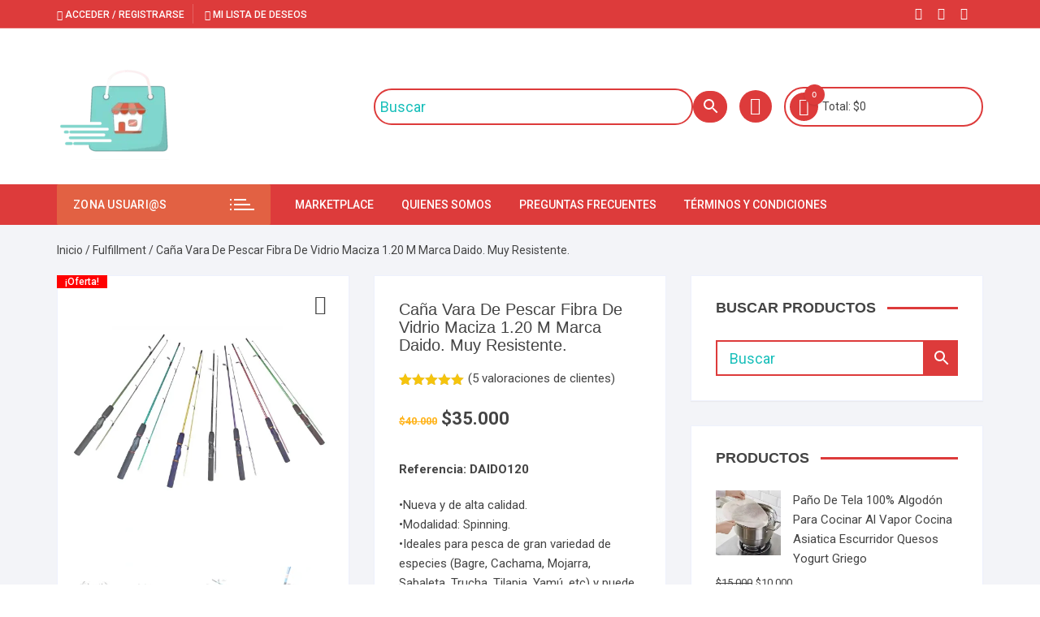

--- FILE ---
content_type: text/html; charset=UTF-8
request_url: https://micomprafacil.com.co/producto/cana-vara-de-pescar-fibra-de-vidrio-maciza-1-20-m-marca-daido-muy-resistente/
body_size: 64487
content:
<!doctype html>
<html lang="es">
<head>
	<meta charset="UTF-8">
	<meta name="viewport" content="width=device-width, initial-scale=1">
	<link rel="profile" href="https://gmpg.org/xfn/11">

					<script>document.documentElement.className = document.documentElement.className + ' yes-js js_active js'</script>
				<style>
#wpadminbar #wp-admin-bar-wccp_free_top_button .ab-icon:before {
	content: "\f160";
	color: #02CA02;
	top: 3px;
}
#wpadminbar #wp-admin-bar-wccp_free_top_button .ab-icon {
	transform: rotate(45deg);
}
</style>
<meta name='robots' content='index, follow, max-snippet:-1, max-image-preview:large, max-video-preview:-1' />
<script>window._wca = window._wca || [];</script>

<!-- The SEO Framework por Sybre Waaijer -->
<link rel="canonical" href="https://micomprafacil.com.co/producto/cana-vara-de-pescar-fibra-de-vidrio-maciza-1-20-m-marca-daido-muy-resistente/" />
<meta name="description" content="Referencia: DAIDO120 •Nueva y de alta calidad. •Modalidad: Spinning. •Ideales para pesca de gran variedad de especies (Bagre, Cachama, Mojarra, Sabaleta, Trucha…" />
<meta property="og:type" content="product" />
<meta property="og:locale" content="es_ES" />
<meta property="og:site_name" content="Mi Compra Facil" />
<meta property="og:title" content="Caña Vara Pescar 1.20 M Daido | Mi Compra Facil" />
<meta property="og:description" content="Referencia: DAIDO120 •Nueva y de alta calidad. •Modalidad: Spinning. •Ideales para pesca de gran variedad de especies (Bagre, Cachama, Mojarra, Sabaleta, Trucha, Tilapia, Yamú, etc) y puede utilizarse…" />
<meta property="og:url" content="https://micomprafacil.com.co/producto/cana-vara-de-pescar-fibra-de-vidrio-maciza-1-20-m-marca-daido-muy-resistente/" />
<meta property="og:image" content="https://i0.wp.com/micomprafacil.com.co/wp-content/uploads/2020/09/Cana-Pescar-Fibra-Vidrio-Maciza-Sabaleta-Trucha-Mojarra-Cachama-1.2-M-120-Cm-Colombia-Por-Mayor-Detal-Pesca-The-River-Shark-Tienda-5-1.jpg?fit=2000%2C2000&amp;ssl=1" />
<meta property="og:image:width" content="2000" />
<meta property="og:image:height" content="2000" />
<meta property="article:published_time" content="2020-09-16T01:47:08+00:00" />
<meta property="article:modified_time" content="2023-04-03T11:56:18+00:00" />
<meta name="twitter:card" content="summary_large_image" />
<meta name="twitter:site" content="@wwwTheRiverSha1" />
<meta name="twitter:title" content="Caña Vara Pescar 1.20 M Daido | Mi Compra Facil" />
<meta name="twitter:description" content="Referencia: DAIDO120 •Nueva y de alta calidad. •Modalidad: Spinning. •Ideales para pesca de gran variedad de especies (Bagre, Cachama, Mojarra, Sabaleta, Trucha, Tilapia, Yamú, etc) y puede utilizarse…" />
<meta name="twitter:image" content="https://i0.wp.com/micomprafacil.com.co/wp-content/uploads/2020/09/Cana-Pescar-Fibra-Vidrio-Maciza-Sabaleta-Trucha-Mojarra-Cachama-1.2-M-120-Cm-Colombia-Por-Mayor-Detal-Pesca-The-River-Shark-Tienda-5-1.jpg?fit=2000%2C2000&amp;ssl=1" />
<meta name="google-site-verification" content="googlee474ca75e8a61611" />
<meta name="msvalidate.01" content="6491FA90DDD43108FEC26835D2F5F7BF" />
<script type="application/ld+json">{"@context":"https://schema.org","@graph":[{"@type":"WebSite","@id":"https://micomprafacil.com.co/#/schema/WebSite","url":"https://micomprafacil.com.co/","name":"Mi Compra Facil","description":"Compra Online. Pagos y Envíos 100% Seguros","inLanguage":"es","potentialAction":{"@type":"SearchAction","target":{"@type":"EntryPoint","urlTemplate":"https://micomprafacil.com.co/search/{search_term_string}/"},"query-input":"required name=search_term_string"},"publisher":{"@type":"Organization","@id":"https://micomprafacil.com.co/#/schema/Organization","name":"Mi Compra Facil","url":"https://micomprafacil.com.co/","logo":{"@type":"ImageObject","url":"https://i0.wp.com/micomprafacil.com.co/wp-content/uploads/2022/02/cropped-PNG-logo-e1644633162642.png?fit=150%2C132&ssl=1","contentUrl":"https://i0.wp.com/micomprafacil.com.co/wp-content/uploads/2022/02/cropped-PNG-logo-e1644633162642.png?fit=150%2C132&ssl=1","width":150,"height":132,"contentSize":"7381"}}},{"@type":"WebPage","@id":"https://micomprafacil.com.co/producto/cana-vara-de-pescar-fibra-de-vidrio-maciza-1-20-m-marca-daido-muy-resistente/","url":"https://micomprafacil.com.co/producto/cana-vara-de-pescar-fibra-de-vidrio-maciza-1-20-m-marca-daido-muy-resistente/","name":"Caña Vara Pescar 1.20 M Daido | Mi Compra Facil","description":"Referencia: DAIDO120 •Nueva y de alta calidad. •Modalidad: Spinning. •Ideales para pesca de gran variedad de especies (Bagre, Cachama, Mojarra, Sabaleta, Trucha…","inLanguage":"es","isPartOf":{"@id":"https://micomprafacil.com.co/#/schema/WebSite"},"breadcrumb":{"@type":"BreadcrumbList","@id":"https://micomprafacil.com.co/#/schema/BreadcrumbList","itemListElement":[{"@type":"ListItem","position":1,"item":"https://micomprafacil.com.co/","name":"Mi Compra Facil"},{"@type":"ListItem","position":2,"item":"https://micomprafacil.com.co/marketplace/","name":"Tienda"},{"@type":"ListItem","position":3,"item":"https://micomprafacil.com.co/categoria-producto/fulfillment/","name":"Categoría: Fulfillment"},{"@type":"ListItem","position":4,"name":"Caña Vara Pescar 1.20 M Daido"}]},"potentialAction":{"@type":"ReadAction","target":"https://micomprafacil.com.co/producto/cana-vara-de-pescar-fibra-de-vidrio-maciza-1-20-m-marca-daido-muy-resistente/"},"datePublished":"2020-09-16T01:47:08+00:00","dateModified":"2023-04-03T11:56:18+00:00"}]}</script>
<!-- / The SEO Framework por Sybre Waaijer | 11.77ms meta | 0.70ms boot -->


	<!-- This site is optimized with the Yoast SEO plugin v19.3 - https://yoast.com/wordpress/plugins/seo/ -->
	<title>Caña Vara De Pescar Fibra De Vidrio Maciza 1.20 M Marca Daido. Muy Resistente. - Mi Compra Facil</title>
	<link rel="canonical" href="https://micomprafacil.com.co/producto/cana-vara-de-pescar-fibra-de-vidrio-maciza-1-20-m-marca-daido-muy-resistente/" />
	<meta property="og:locale" content="es_ES" />
	<meta property="og:type" content="article" />
	<meta property="og:title" content="Caña Vara De Pescar Fibra De Vidrio Maciza 1.20 M Marca Daido. Muy Resistente. - Mi Compra Facil" />
	<meta property="og:description" content="Referencia: DAIDO120  •Nueva y de alta calidad. •Modalidad: Spinning. •Ideales para pesca de gran variedad de especies (Bagre, Cachama, Mojarra, Sabaleta, Trucha, Tilapia, Yamú, etc) y puede utilizarse tanto para pesca desde orilla como embarcación. •Caña construida en fibra de vidrio maciza, por lo que posee una excelente resistencia. •Mango: espuma de EVA. •Numero de cuerpos: 2. •Posee 5 Guías o anillas con patas dobles. •Medida caña: 120 Cm. •Caña de acción: Media. •Lanzamiento señuelos recomendado entre: 30 y 100 gr. •Resistencia máxima: Entre 4 y 20 Libras. •Cantidad: 1 unidad." />
	<meta property="og:url" content="https://micomprafacil.com.co/producto/cana-vara-de-pescar-fibra-de-vidrio-maciza-1-20-m-marca-daido-muy-resistente/" />
	<meta property="og:site_name" content="Mi Compra Facil" />
	<meta property="article:modified_time" content="2023-04-03T11:56:18+00:00" />
	<meta property="og:image" content="https://micomprafacil.com.co/wp-content/uploads/2020/09/Cana-Pescar-Fibra-Vidrio-Maciza-Sabaleta-Trucha-Mojarra-Cachama-1.2-M-120-Cm-Colombia-Por-Mayor-Detal-Pesca-The-River-Shark-Tienda-5-1.jpg" />
	<meta property="og:image:width" content="2000" />
	<meta property="og:image:height" content="2000" />
	<meta property="og:image:type" content="image/jpeg" />
	<meta name="twitter:card" content="summary_large_image" />
	<script type="application/ld+json" class="yoast-schema-graph">{"@context":"https://schema.org","@graph":[{"@type":"WebSite","@id":"https://micomprafacil.com.co/#website","url":"https://micomprafacil.com.co/","name":"Mi Compra Facil","description":"Compra Online. Pagos y Envíos 100% Seguros","potentialAction":[{"@type":"SearchAction","target":{"@type":"EntryPoint","urlTemplate":"https://micomprafacil.com.co/?s={search_term_string}"},"query-input":"required name=search_term_string"}],"inLanguage":"es"},{"@type":"ImageObject","inLanguage":"es","@id":"https://micomprafacil.com.co/producto/cana-vara-de-pescar-fibra-de-vidrio-maciza-1-20-m-marca-daido-muy-resistente/#primaryimage","url":"https://i0.wp.com/micomprafacil.com.co/wp-content/uploads/2020/09/Cana-Pescar-Fibra-Vidrio-Maciza-Sabaleta-Trucha-Mojarra-Cachama-1.2-M-120-Cm-Colombia-Por-Mayor-Detal-Pesca-The-River-Shark-Tienda-5-1.jpg?fit=2000%2C2000&ssl=1","contentUrl":"https://i0.wp.com/micomprafacil.com.co/wp-content/uploads/2020/09/Cana-Pescar-Fibra-Vidrio-Maciza-Sabaleta-Trucha-Mojarra-Cachama-1.2-M-120-Cm-Colombia-Por-Mayor-Detal-Pesca-The-River-Shark-Tienda-5-1.jpg?fit=2000%2C2000&ssl=1","width":2000,"height":2000},{"@type":"WebPage","@id":"https://micomprafacil.com.co/producto/cana-vara-de-pescar-fibra-de-vidrio-maciza-1-20-m-marca-daido-muy-resistente/","url":"https://micomprafacil.com.co/producto/cana-vara-de-pescar-fibra-de-vidrio-maciza-1-20-m-marca-daido-muy-resistente/","name":"Caña Vara De Pescar Fibra De Vidrio Maciza 1.20 M Marca Daido. Muy Resistente. - Mi Compra Facil","isPartOf":{"@id":"https://micomprafacil.com.co/#website"},"primaryImageOfPage":{"@id":"https://micomprafacil.com.co/producto/cana-vara-de-pescar-fibra-de-vidrio-maciza-1-20-m-marca-daido-muy-resistente/#primaryimage"},"datePublished":"2020-09-16T01:47:08+00:00","dateModified":"2023-04-03T11:56:18+00:00","breadcrumb":{"@id":"https://micomprafacil.com.co/producto/cana-vara-de-pescar-fibra-de-vidrio-maciza-1-20-m-marca-daido-muy-resistente/#breadcrumb"},"inLanguage":"es","potentialAction":[{"@type":"ReadAction","target":["https://micomprafacil.com.co/producto/cana-vara-de-pescar-fibra-de-vidrio-maciza-1-20-m-marca-daido-muy-resistente/"]}]},{"@type":"BreadcrumbList","@id":"https://micomprafacil.com.co/producto/cana-vara-de-pescar-fibra-de-vidrio-maciza-1-20-m-marca-daido-muy-resistente/#breadcrumb","itemListElement":[{"@type":"ListItem","position":1,"name":"Portada","item":"https://micomprafacil.com.co/"},{"@type":"ListItem","position":2,"name":"Marketplace","item":"https://micomprafacil.com.co/marketplace/"},{"@type":"ListItem","position":3,"name":"Caña Vara De Pescar Fibra De Vidrio Maciza 1.20 M Marca Daido. Muy Resistente."}]}]}</script>
	<!-- / Yoast SEO plugin. -->


<link rel='dns-prefetch' href='//stats.wp.com' />
<link rel='dns-prefetch' href='//fonts.googleapis.com' />
<link rel='dns-prefetch' href='//c0.wp.com' />
<link rel='dns-prefetch' href='//i0.wp.com' />
<link rel="alternate" type="application/rss+xml" title="Mi Compra Facil &raquo; Feed" href="https://micomprafacil.com.co/feed/" />
<link rel="alternate" type="application/rss+xml" title="Mi Compra Facil &raquo; Feed de los comentarios" href="https://micomprafacil.com.co/comments/feed/" />
<link rel="alternate" type="application/rss+xml" title="Mi Compra Facil &raquo; Comentario Caña Vara De Pescar Fibra De Vidrio Maciza 1.20 M Marca Daido. Muy Resistente. del feed" href="https://micomprafacil.com.co/producto/cana-vara-de-pescar-fibra-de-vidrio-maciza-1-20-m-marca-daido-muy-resistente/feed/" />
		<!-- This site uses the Google Analytics by ExactMetrics plugin v7.12.1 - Using Analytics tracking - https://www.exactmetrics.com/ -->
							<script
				src="//www.googletagmanager.com/gtag/js?id=G-D18L1WBZJ2"  data-cfasync="false" data-wpfc-render="false" type="text/javascript" async></script>
			<script data-cfasync="false" data-wpfc-render="false" type="text/javascript">
				var em_version = '7.12.1';
				var em_track_user = true;
				var em_no_track_reason = '';
				
								var disableStrs = [
										'ga-disable-G-D18L1WBZJ2',
														];

				/* Function to detect opted out users */
				function __gtagTrackerIsOptedOut() {
					for (var index = 0; index < disableStrs.length; index++) {
						if (document.cookie.indexOf(disableStrs[index] + '=true') > -1) {
							return true;
						}
					}

					return false;
				}

				/* Disable tracking if the opt-out cookie exists. */
				if (__gtagTrackerIsOptedOut()) {
					for (var index = 0; index < disableStrs.length; index++) {
						window[disableStrs[index]] = true;
					}
				}

				/* Opt-out function */
				function __gtagTrackerOptout() {
					for (var index = 0; index < disableStrs.length; index++) {
						document.cookie = disableStrs[index] + '=true; expires=Thu, 31 Dec 2099 23:59:59 UTC; path=/';
						window[disableStrs[index]] = true;
					}
				}

				if ('undefined' === typeof gaOptout) {
					function gaOptout() {
						__gtagTrackerOptout();
					}
				}
								window.dataLayer = window.dataLayer || [];

				window.ExactMetricsDualTracker = {
					helpers: {},
					trackers: {},
				};
				if (em_track_user) {
					function __gtagDataLayer() {
						dataLayer.push(arguments);
					}

					function __gtagTracker(type, name, parameters) {
						if (!parameters) {
							parameters = {};
						}

						if (parameters.send_to) {
							__gtagDataLayer.apply(null, arguments);
							return;
						}

						if (type === 'event') {
														parameters.send_to = exactmetrics_frontend.v4_id;
							var hookName = name;
							if (typeof parameters['event_category'] !== 'undefined') {
								hookName = parameters['event_category'] + ':' + name;
							}

							if (typeof ExactMetricsDualTracker.trackers[hookName] !== 'undefined') {
								ExactMetricsDualTracker.trackers[hookName](parameters);
							} else {
								__gtagDataLayer('event', name, parameters);
							}
							
													} else {
							__gtagDataLayer.apply(null, arguments);
						}
					}

					__gtagTracker('js', new Date());
					__gtagTracker('set', {
						'developer_id.dNDMyYj': true,
											});
										__gtagTracker('config', 'G-D18L1WBZJ2', {"forceSSL":"true"} );
															window.gtag = __gtagTracker;										(function () {
						/* https://developers.google.com/analytics/devguides/collection/analyticsjs/ */
						/* ga and __gaTracker compatibility shim. */
						var noopfn = function () {
							return null;
						};
						var newtracker = function () {
							return new Tracker();
						};
						var Tracker = function () {
							return null;
						};
						var p = Tracker.prototype;
						p.get = noopfn;
						p.set = noopfn;
						p.send = function () {
							var args = Array.prototype.slice.call(arguments);
							args.unshift('send');
							__gaTracker.apply(null, args);
						};
						var __gaTracker = function () {
							var len = arguments.length;
							if (len === 0) {
								return;
							}
							var f = arguments[len - 1];
							if (typeof f !== 'object' || f === null || typeof f.hitCallback !== 'function') {
								if ('send' === arguments[0]) {
									var hitConverted, hitObject = false, action;
									if ('event' === arguments[1]) {
										if ('undefined' !== typeof arguments[3]) {
											hitObject = {
												'eventAction': arguments[3],
												'eventCategory': arguments[2],
												'eventLabel': arguments[4],
												'value': arguments[5] ? arguments[5] : 1,
											}
										}
									}
									if ('pageview' === arguments[1]) {
										if ('undefined' !== typeof arguments[2]) {
											hitObject = {
												'eventAction': 'page_view',
												'page_path': arguments[2],
											}
										}
									}
									if (typeof arguments[2] === 'object') {
										hitObject = arguments[2];
									}
									if (typeof arguments[5] === 'object') {
										Object.assign(hitObject, arguments[5]);
									}
									if ('undefined' !== typeof arguments[1].hitType) {
										hitObject = arguments[1];
										if ('pageview' === hitObject.hitType) {
											hitObject.eventAction = 'page_view';
										}
									}
									if (hitObject) {
										action = 'timing' === arguments[1].hitType ? 'timing_complete' : hitObject.eventAction;
										hitConverted = mapArgs(hitObject);
										__gtagTracker('event', action, hitConverted);
									}
								}
								return;
							}

							function mapArgs(args) {
								var arg, hit = {};
								var gaMap = {
									'eventCategory': 'event_category',
									'eventAction': 'event_action',
									'eventLabel': 'event_label',
									'eventValue': 'event_value',
									'nonInteraction': 'non_interaction',
									'timingCategory': 'event_category',
									'timingVar': 'name',
									'timingValue': 'value',
									'timingLabel': 'event_label',
									'page': 'page_path',
									'location': 'page_location',
									'title': 'page_title',
								};
								for (arg in args) {
																		if (!(!args.hasOwnProperty(arg) || !gaMap.hasOwnProperty(arg))) {
										hit[gaMap[arg]] = args[arg];
									} else {
										hit[arg] = args[arg];
									}
								}
								return hit;
							}

							try {
								f.hitCallback();
							} catch (ex) {
							}
						};
						__gaTracker.create = newtracker;
						__gaTracker.getByName = newtracker;
						__gaTracker.getAll = function () {
							return [];
						};
						__gaTracker.remove = noopfn;
						__gaTracker.loaded = true;
						window['__gaTracker'] = __gaTracker;
					})();
									} else {
										console.log("");
					(function () {
						function __gtagTracker() {
							return null;
						}

						window['__gtagTracker'] = __gtagTracker;
						window['gtag'] = __gtagTracker;
					})();
									}
			</script>
				<!-- / Google Analytics by ExactMetrics -->
		<script type="text/javascript">
/* <![CDATA[ */
window._wpemojiSettings = {"baseUrl":"https:\/\/s.w.org\/images\/core\/emoji\/14.0.0\/72x72\/","ext":".png","svgUrl":"https:\/\/s.w.org\/images\/core\/emoji\/14.0.0\/svg\/","svgExt":".svg","source":{"concatemoji":"https:\/\/micomprafacil.com.co\/wp-includes\/js\/wp-emoji-release.min.js?ver=6.4.7"}};
/*! This file is auto-generated */
!function(i,n){var o,s,e;function c(e){try{var t={supportTests:e,timestamp:(new Date).valueOf()};sessionStorage.setItem(o,JSON.stringify(t))}catch(e){}}function p(e,t,n){e.clearRect(0,0,e.canvas.width,e.canvas.height),e.fillText(t,0,0);var t=new Uint32Array(e.getImageData(0,0,e.canvas.width,e.canvas.height).data),r=(e.clearRect(0,0,e.canvas.width,e.canvas.height),e.fillText(n,0,0),new Uint32Array(e.getImageData(0,0,e.canvas.width,e.canvas.height).data));return t.every(function(e,t){return e===r[t]})}function u(e,t,n){switch(t){case"flag":return n(e,"\ud83c\udff3\ufe0f\u200d\u26a7\ufe0f","\ud83c\udff3\ufe0f\u200b\u26a7\ufe0f")?!1:!n(e,"\ud83c\uddfa\ud83c\uddf3","\ud83c\uddfa\u200b\ud83c\uddf3")&&!n(e,"\ud83c\udff4\udb40\udc67\udb40\udc62\udb40\udc65\udb40\udc6e\udb40\udc67\udb40\udc7f","\ud83c\udff4\u200b\udb40\udc67\u200b\udb40\udc62\u200b\udb40\udc65\u200b\udb40\udc6e\u200b\udb40\udc67\u200b\udb40\udc7f");case"emoji":return!n(e,"\ud83e\udef1\ud83c\udffb\u200d\ud83e\udef2\ud83c\udfff","\ud83e\udef1\ud83c\udffb\u200b\ud83e\udef2\ud83c\udfff")}return!1}function f(e,t,n){var r="undefined"!=typeof WorkerGlobalScope&&self instanceof WorkerGlobalScope?new OffscreenCanvas(300,150):i.createElement("canvas"),a=r.getContext("2d",{willReadFrequently:!0}),o=(a.textBaseline="top",a.font="600 32px Arial",{});return e.forEach(function(e){o[e]=t(a,e,n)}),o}function t(e){var t=i.createElement("script");t.src=e,t.defer=!0,i.head.appendChild(t)}"undefined"!=typeof Promise&&(o="wpEmojiSettingsSupports",s=["flag","emoji"],n.supports={everything:!0,everythingExceptFlag:!0},e=new Promise(function(e){i.addEventListener("DOMContentLoaded",e,{once:!0})}),new Promise(function(t){var n=function(){try{var e=JSON.parse(sessionStorage.getItem(o));if("object"==typeof e&&"number"==typeof e.timestamp&&(new Date).valueOf()<e.timestamp+604800&&"object"==typeof e.supportTests)return e.supportTests}catch(e){}return null}();if(!n){if("undefined"!=typeof Worker&&"undefined"!=typeof OffscreenCanvas&&"undefined"!=typeof URL&&URL.createObjectURL&&"undefined"!=typeof Blob)try{var e="postMessage("+f.toString()+"("+[JSON.stringify(s),u.toString(),p.toString()].join(",")+"));",r=new Blob([e],{type:"text/javascript"}),a=new Worker(URL.createObjectURL(r),{name:"wpTestEmojiSupports"});return void(a.onmessage=function(e){c(n=e.data),a.terminate(),t(n)})}catch(e){}c(n=f(s,u,p))}t(n)}).then(function(e){for(var t in e)n.supports[t]=e[t],n.supports.everything=n.supports.everything&&n.supports[t],"flag"!==t&&(n.supports.everythingExceptFlag=n.supports.everythingExceptFlag&&n.supports[t]);n.supports.everythingExceptFlag=n.supports.everythingExceptFlag&&!n.supports.flag,n.DOMReady=!1,n.readyCallback=function(){n.DOMReady=!0}}).then(function(){return e}).then(function(){var e;n.supports.everything||(n.readyCallback(),(e=n.source||{}).concatemoji?t(e.concatemoji):e.wpemoji&&e.twemoji&&(t(e.twemoji),t(e.wpemoji)))}))}((window,document),window._wpemojiSettings);
/* ]]> */
</script>

<style id='wp-emoji-styles-inline-css' type='text/css'>

	img.wp-smiley, img.emoji {
		display: inline !important;
		border: none !important;
		box-shadow: none !important;
		height: 1em !important;
		width: 1em !important;
		margin: 0 0.07em !important;
		vertical-align: -0.1em !important;
		background: none !important;
		padding: 0 !important;
	}
</style>
<link rel='stylesheet' id='wp-block-library-css' href='https://c0.wp.com/c/6.4.7/wp-includes/css/dist/block-library/style.min.css' type='text/css' media='all' />
<style id='wp-block-library-inline-css' type='text/css'>
.has-text-align-justify{text-align:justify;}
</style>
<link rel='stylesheet' id='jetpack-videopress-video-block-view-css' href='https://micomprafacil.com.co/wp-content/plugins/jetpack/jetpack_vendor/automattic/jetpack-videopress/build/block-editor/blocks/video/view.css?minify=false&#038;ver=34ae973733627b74a14e' type='text/css' media='all' />
<link rel='stylesheet' id='mediaelement-css' href='https://c0.wp.com/c/6.4.7/wp-includes/js/mediaelement/mediaelementplayer-legacy.min.css' type='text/css' media='all' />
<link rel='stylesheet' id='wp-mediaelement-css' href='https://c0.wp.com/c/6.4.7/wp-includes/js/mediaelement/wp-mediaelement.min.css' type='text/css' media='all' />
<link rel='stylesheet' id='jquery-selectBox-css' href='https://micomprafacil.com.co/wp-content/plugins/yith-woocommerce-wishlist/assets/css/jquery.selectBox.css?ver=1.2.0' type='text/css' media='all' />
<link rel='stylesheet' id='yith-wcwl-font-awesome-css' href='https://micomprafacil.com.co/wp-content/plugins/yith-woocommerce-wishlist/assets/css/font-awesome.css?ver=4.7.0' type='text/css' media='all' />
<link rel='stylesheet' id='woocommerce_prettyPhoto_css-css' href='//micomprafacil.com.co/wp-content/plugins/woocommerce/assets/css/prettyPhoto.css?ver=3.1.6' type='text/css' media='all' />
<link rel='stylesheet' id='yith-wcwl-main-css' href='https://micomprafacil.com.co/wp-content/plugins/yith-woocommerce-wishlist/assets/css/style.css?ver=3.17.0' type='text/css' media='all' />
<style id='yith-wcwl-main-inline-css' type='text/css'>
.yith-wcwl-share li a{color: #FFFFFF;}.yith-wcwl-share li a:hover{color: #FFFFFF;}.yith-wcwl-share a.facebook{background: #39599E; background-color: #39599E;}.yith-wcwl-share a.facebook:hover{background: #39599E; background-color: #39599E;}.yith-wcwl-share a.twitter{background: #45AFE2; background-color: #45AFE2;}.yith-wcwl-share a.twitter:hover{background: #39599E; background-color: #39599E;}.yith-wcwl-share a.pinterest{background: #AB2E31; background-color: #AB2E31;}.yith-wcwl-share a.pinterest:hover{background: #39599E; background-color: #39599E;}.yith-wcwl-share a.email{background: #FBB102; background-color: #FBB102;}.yith-wcwl-share a.email:hover{background: #39599E; background-color: #39599E;}.yith-wcwl-share a.whatsapp{background: #00A901; background-color: #00A901;}.yith-wcwl-share a.whatsapp:hover{background: #39599E; background-color: #39599E;}
</style>
<style id='classic-theme-styles-inline-css' type='text/css'>
/*! This file is auto-generated */
.wp-block-button__link{color:#fff;background-color:#32373c;border-radius:9999px;box-shadow:none;text-decoration:none;padding:calc(.667em + 2px) calc(1.333em + 2px);font-size:1.125em}.wp-block-file__button{background:#32373c;color:#fff;text-decoration:none}
</style>
<style id='global-styles-inline-css' type='text/css'>
body{--wp--preset--color--black: #000000;--wp--preset--color--cyan-bluish-gray: #abb8c3;--wp--preset--color--white: #ffffff;--wp--preset--color--pale-pink: #f78da7;--wp--preset--color--vivid-red: #cf2e2e;--wp--preset--color--luminous-vivid-orange: #ff6900;--wp--preset--color--luminous-vivid-amber: #fcb900;--wp--preset--color--light-green-cyan: #7bdcb5;--wp--preset--color--vivid-green-cyan: #00d084;--wp--preset--color--pale-cyan-blue: #8ed1fc;--wp--preset--color--vivid-cyan-blue: #0693e3;--wp--preset--color--vivid-purple: #9b51e0;--wp--preset--gradient--vivid-cyan-blue-to-vivid-purple: linear-gradient(135deg,rgba(6,147,227,1) 0%,rgb(155,81,224) 100%);--wp--preset--gradient--light-green-cyan-to-vivid-green-cyan: linear-gradient(135deg,rgb(122,220,180) 0%,rgb(0,208,130) 100%);--wp--preset--gradient--luminous-vivid-amber-to-luminous-vivid-orange: linear-gradient(135deg,rgba(252,185,0,1) 0%,rgba(255,105,0,1) 100%);--wp--preset--gradient--luminous-vivid-orange-to-vivid-red: linear-gradient(135deg,rgba(255,105,0,1) 0%,rgb(207,46,46) 100%);--wp--preset--gradient--very-light-gray-to-cyan-bluish-gray: linear-gradient(135deg,rgb(238,238,238) 0%,rgb(169,184,195) 100%);--wp--preset--gradient--cool-to-warm-spectrum: linear-gradient(135deg,rgb(74,234,220) 0%,rgb(151,120,209) 20%,rgb(207,42,186) 40%,rgb(238,44,130) 60%,rgb(251,105,98) 80%,rgb(254,248,76) 100%);--wp--preset--gradient--blush-light-purple: linear-gradient(135deg,rgb(255,206,236) 0%,rgb(152,150,240) 100%);--wp--preset--gradient--blush-bordeaux: linear-gradient(135deg,rgb(254,205,165) 0%,rgb(254,45,45) 50%,rgb(107,0,62) 100%);--wp--preset--gradient--luminous-dusk: linear-gradient(135deg,rgb(255,203,112) 0%,rgb(199,81,192) 50%,rgb(65,88,208) 100%);--wp--preset--gradient--pale-ocean: linear-gradient(135deg,rgb(255,245,203) 0%,rgb(182,227,212) 50%,rgb(51,167,181) 100%);--wp--preset--gradient--electric-grass: linear-gradient(135deg,rgb(202,248,128) 0%,rgb(113,206,126) 100%);--wp--preset--gradient--midnight: linear-gradient(135deg,rgb(2,3,129) 0%,rgb(40,116,252) 100%);--wp--preset--font-size--small: 13px;--wp--preset--font-size--medium: 20px;--wp--preset--font-size--large: 36px;--wp--preset--font-size--x-large: 42px;--wp--preset--font-family--inter: "Inter", sans-serif;--wp--preset--font-family--cardo: Cardo;--wp--preset--spacing--20: 0.44rem;--wp--preset--spacing--30: 0.67rem;--wp--preset--spacing--40: 1rem;--wp--preset--spacing--50: 1.5rem;--wp--preset--spacing--60: 2.25rem;--wp--preset--spacing--70: 3.38rem;--wp--preset--spacing--80: 5.06rem;--wp--preset--shadow--natural: 6px 6px 9px rgba(0, 0, 0, 0.2);--wp--preset--shadow--deep: 12px 12px 50px rgba(0, 0, 0, 0.4);--wp--preset--shadow--sharp: 6px 6px 0px rgba(0, 0, 0, 0.2);--wp--preset--shadow--outlined: 6px 6px 0px -3px rgba(255, 255, 255, 1), 6px 6px rgba(0, 0, 0, 1);--wp--preset--shadow--crisp: 6px 6px 0px rgba(0, 0, 0, 1);}:where(.is-layout-flex){gap: 0.5em;}:where(.is-layout-grid){gap: 0.5em;}body .is-layout-flow > .alignleft{float: left;margin-inline-start: 0;margin-inline-end: 2em;}body .is-layout-flow > .alignright{float: right;margin-inline-start: 2em;margin-inline-end: 0;}body .is-layout-flow > .aligncenter{margin-left: auto !important;margin-right: auto !important;}body .is-layout-constrained > .alignleft{float: left;margin-inline-start: 0;margin-inline-end: 2em;}body .is-layout-constrained > .alignright{float: right;margin-inline-start: 2em;margin-inline-end: 0;}body .is-layout-constrained > .aligncenter{margin-left: auto !important;margin-right: auto !important;}body .is-layout-constrained > :where(:not(.alignleft):not(.alignright):not(.alignfull)){max-width: var(--wp--style--global--content-size);margin-left: auto !important;margin-right: auto !important;}body .is-layout-constrained > .alignwide{max-width: var(--wp--style--global--wide-size);}body .is-layout-flex{display: flex;}body .is-layout-flex{flex-wrap: wrap;align-items: center;}body .is-layout-flex > *{margin: 0;}body .is-layout-grid{display: grid;}body .is-layout-grid > *{margin: 0;}:where(.wp-block-columns.is-layout-flex){gap: 2em;}:where(.wp-block-columns.is-layout-grid){gap: 2em;}:where(.wp-block-post-template.is-layout-flex){gap: 1.25em;}:where(.wp-block-post-template.is-layout-grid){gap: 1.25em;}.has-black-color{color: var(--wp--preset--color--black) !important;}.has-cyan-bluish-gray-color{color: var(--wp--preset--color--cyan-bluish-gray) !important;}.has-white-color{color: var(--wp--preset--color--white) !important;}.has-pale-pink-color{color: var(--wp--preset--color--pale-pink) !important;}.has-vivid-red-color{color: var(--wp--preset--color--vivid-red) !important;}.has-luminous-vivid-orange-color{color: var(--wp--preset--color--luminous-vivid-orange) !important;}.has-luminous-vivid-amber-color{color: var(--wp--preset--color--luminous-vivid-amber) !important;}.has-light-green-cyan-color{color: var(--wp--preset--color--light-green-cyan) !important;}.has-vivid-green-cyan-color{color: var(--wp--preset--color--vivid-green-cyan) !important;}.has-pale-cyan-blue-color{color: var(--wp--preset--color--pale-cyan-blue) !important;}.has-vivid-cyan-blue-color{color: var(--wp--preset--color--vivid-cyan-blue) !important;}.has-vivid-purple-color{color: var(--wp--preset--color--vivid-purple) !important;}.has-black-background-color{background-color: var(--wp--preset--color--black) !important;}.has-cyan-bluish-gray-background-color{background-color: var(--wp--preset--color--cyan-bluish-gray) !important;}.has-white-background-color{background-color: var(--wp--preset--color--white) !important;}.has-pale-pink-background-color{background-color: var(--wp--preset--color--pale-pink) !important;}.has-vivid-red-background-color{background-color: var(--wp--preset--color--vivid-red) !important;}.has-luminous-vivid-orange-background-color{background-color: var(--wp--preset--color--luminous-vivid-orange) !important;}.has-luminous-vivid-amber-background-color{background-color: var(--wp--preset--color--luminous-vivid-amber) !important;}.has-light-green-cyan-background-color{background-color: var(--wp--preset--color--light-green-cyan) !important;}.has-vivid-green-cyan-background-color{background-color: var(--wp--preset--color--vivid-green-cyan) !important;}.has-pale-cyan-blue-background-color{background-color: var(--wp--preset--color--pale-cyan-blue) !important;}.has-vivid-cyan-blue-background-color{background-color: var(--wp--preset--color--vivid-cyan-blue) !important;}.has-vivid-purple-background-color{background-color: var(--wp--preset--color--vivid-purple) !important;}.has-black-border-color{border-color: var(--wp--preset--color--black) !important;}.has-cyan-bluish-gray-border-color{border-color: var(--wp--preset--color--cyan-bluish-gray) !important;}.has-white-border-color{border-color: var(--wp--preset--color--white) !important;}.has-pale-pink-border-color{border-color: var(--wp--preset--color--pale-pink) !important;}.has-vivid-red-border-color{border-color: var(--wp--preset--color--vivid-red) !important;}.has-luminous-vivid-orange-border-color{border-color: var(--wp--preset--color--luminous-vivid-orange) !important;}.has-luminous-vivid-amber-border-color{border-color: var(--wp--preset--color--luminous-vivid-amber) !important;}.has-light-green-cyan-border-color{border-color: var(--wp--preset--color--light-green-cyan) !important;}.has-vivid-green-cyan-border-color{border-color: var(--wp--preset--color--vivid-green-cyan) !important;}.has-pale-cyan-blue-border-color{border-color: var(--wp--preset--color--pale-cyan-blue) !important;}.has-vivid-cyan-blue-border-color{border-color: var(--wp--preset--color--vivid-cyan-blue) !important;}.has-vivid-purple-border-color{border-color: var(--wp--preset--color--vivid-purple) !important;}.has-vivid-cyan-blue-to-vivid-purple-gradient-background{background: var(--wp--preset--gradient--vivid-cyan-blue-to-vivid-purple) !important;}.has-light-green-cyan-to-vivid-green-cyan-gradient-background{background: var(--wp--preset--gradient--light-green-cyan-to-vivid-green-cyan) !important;}.has-luminous-vivid-amber-to-luminous-vivid-orange-gradient-background{background: var(--wp--preset--gradient--luminous-vivid-amber-to-luminous-vivid-orange) !important;}.has-luminous-vivid-orange-to-vivid-red-gradient-background{background: var(--wp--preset--gradient--luminous-vivid-orange-to-vivid-red) !important;}.has-very-light-gray-to-cyan-bluish-gray-gradient-background{background: var(--wp--preset--gradient--very-light-gray-to-cyan-bluish-gray) !important;}.has-cool-to-warm-spectrum-gradient-background{background: var(--wp--preset--gradient--cool-to-warm-spectrum) !important;}.has-blush-light-purple-gradient-background{background: var(--wp--preset--gradient--blush-light-purple) !important;}.has-blush-bordeaux-gradient-background{background: var(--wp--preset--gradient--blush-bordeaux) !important;}.has-luminous-dusk-gradient-background{background: var(--wp--preset--gradient--luminous-dusk) !important;}.has-pale-ocean-gradient-background{background: var(--wp--preset--gradient--pale-ocean) !important;}.has-electric-grass-gradient-background{background: var(--wp--preset--gradient--electric-grass) !important;}.has-midnight-gradient-background{background: var(--wp--preset--gradient--midnight) !important;}.has-small-font-size{font-size: var(--wp--preset--font-size--small) !important;}.has-medium-font-size{font-size: var(--wp--preset--font-size--medium) !important;}.has-large-font-size{font-size: var(--wp--preset--font-size--large) !important;}.has-x-large-font-size{font-size: var(--wp--preset--font-size--x-large) !important;}
.wp-block-navigation a:where(:not(.wp-element-button)){color: inherit;}
:where(.wp-block-post-template.is-layout-flex){gap: 1.25em;}:where(.wp-block-post-template.is-layout-grid){gap: 1.25em;}
:where(.wp-block-columns.is-layout-flex){gap: 2em;}:where(.wp-block-columns.is-layout-grid){gap: 2em;}
.wp-block-pullquote{font-size: 1.5em;line-height: 1.6;}
</style>
<link rel='stylesheet' id='tier-pricing-table-front-css-css' href='https://micomprafacil.com.co/wp-content/plugins/tier-pricing-table/assets/frontend/main.css?ver=2.8.2' type='text/css' media='all' />
<link rel='stylesheet' id='sg-checkout-location-picker-css' href='https://micomprafacil.com.co/wp-content/plugins/sg-checkout-location-picker/public/css/sg-checkout-location-picker-public.css?ver=1.0.14' type='text/css' media='all' />
<link rel='stylesheet' id='wpmenucart-icons-css' href='https://micomprafacil.com.co/wp-content/plugins/woocommerce-menu-bar-cart/assets/css/wpmenucart-icons.min.css?ver=2.14.12' type='text/css' media='all' />
<style id='wpmenucart-icons-inline-css' type='text/css'>
@font-face{font-family:WPMenuCart;src:url(https://micomprafacil.com.co/wp-content/plugins/woocommerce-menu-bar-cart/assets/fonts/WPMenuCart.eot);src:url(https://micomprafacil.com.co/wp-content/plugins/woocommerce-menu-bar-cart/assets/fonts/WPMenuCart.eot?#iefix) format('embedded-opentype'),url(https://micomprafacil.com.co/wp-content/plugins/woocommerce-menu-bar-cart/assets/fonts/WPMenuCart.woff2) format('woff2'),url(https://micomprafacil.com.co/wp-content/plugins/woocommerce-menu-bar-cart/assets/fonts/WPMenuCart.woff) format('woff'),url(https://micomprafacil.com.co/wp-content/plugins/woocommerce-menu-bar-cart/assets/fonts/WPMenuCart.ttf) format('truetype'),url(https://micomprafacil.com.co/wp-content/plugins/woocommerce-menu-bar-cart/assets/fonts/WPMenuCart.svg#WPMenuCart) format('svg');font-weight:400;font-style:normal;font-display:swap}
</style>
<link rel='stylesheet' id='wpmenucart-css' href='https://micomprafacil.com.co/wp-content/plugins/woocommerce-menu-bar-cart/assets/css/wpmenucart-main.min.css?ver=2.14.12' type='text/css' media='all' />
<style id='wpmenucart-inline-css' type='text/css'>
.et-cart-info { display:none !important; } .site-header-cart { display:none !important; }
</style>
<link rel='stylesheet' id='photoswipe-css' href='https://c0.wp.com/p/woocommerce/9.1.5/assets/css/photoswipe/photoswipe.min.css' type='text/css' media='all' />
<link rel='stylesheet' id='photoswipe-default-skin-css' href='https://c0.wp.com/p/woocommerce/9.1.5/assets/css/photoswipe/default-skin/default-skin.min.css' type='text/css' media='all' />
<link rel='stylesheet' id='woocommerce-layout-css' href='https://c0.wp.com/p/woocommerce/9.1.5/assets/css/woocommerce-layout.css' type='text/css' media='all' />
<style id='woocommerce-layout-inline-css' type='text/css'>

	.infinite-scroll .woocommerce-pagination {
		display: none;
	}
</style>
<link rel='stylesheet' id='woocommerce-smallscreen-css' href='https://c0.wp.com/p/woocommerce/9.1.5/assets/css/woocommerce-smallscreen.css' type='text/css' media='only screen and (max-width: 768px)' />
<link rel='stylesheet' id='woocommerce-general-css' href='https://c0.wp.com/p/woocommerce/9.1.5/assets/css/woocommerce.css' type='text/css' media='all' />
<style id='woocommerce-inline-inline-css' type='text/css'>
.woocommerce form .form-row .required { visibility: visible; }
</style>
<link rel='stylesheet' id='woomelly-frontend-css' href='https://micomprafacil.com.co/wp-content/plugins/woomelly/assets/css/frontend.min.css?ver=2.5.8.4' type='text/css' media='all' />
<link rel='stylesheet' id='aws-style-css' href='https://micomprafacil.com.co/wp-content/plugins/advanced-woo-search/assets/css/common.min.css?ver=3.51' type='text/css' media='all' />
<link rel='stylesheet' id='hfe-style-css' href='https://micomprafacil.com.co/wp-content/plugins/header-footer-elementor/assets/css/header-footer-elementor.css?ver=1.6.13' type='text/css' media='all' />
<link rel='stylesheet' id='elementor-icons-css' href='https://micomprafacil.com.co/wp-content/plugins/elementor/assets/lib/eicons/css/elementor-icons.min.css?ver=5.16.0' type='text/css' media='all' />
<link rel='stylesheet' id='elementor-frontend-css' href='https://micomprafacil.com.co/wp-content/plugins/elementor/assets/css/frontend-lite.min.css?ver=3.7.1' type='text/css' media='all' />
<link rel='stylesheet' id='elementor-post-48992-css' href='https://micomprafacil.com.co/wp-content/uploads/elementor/css/post-48992.css?ver=1666123630' type='text/css' media='all' />
<link rel='stylesheet' id='powerpack-frontend-css' href='https://micomprafacil.com.co/wp-content/plugins/powerpack-lite-for-elementor/assets/css/min/frontend.min.css?ver=2.6.18' type='text/css' media='all' />
<link rel='stylesheet' id='elementor-pro-css' href='https://micomprafacil.com.co/wp-content/plugins/pro-elements/assets/css/frontend-lite.min.css?ver=3.7.3' type='text/css' media='all' />
<link rel='stylesheet' id='elementor-post-52687-css' href='https://micomprafacil.com.co/wp-content/uploads/elementor/css/post-52687.css?ver=1752283789' type='text/css' media='all' />
<link rel='stylesheet' id='hfe-widgets-style-css' href='https://micomprafacil.com.co/wp-content/plugins/header-footer-elementor/inc/widgets-css/frontend.css?ver=1.6.13' type='text/css' media='all' />
<link rel='stylesheet' id='woocommerce-mercadopago-global-css-css' href='https://micomprafacil.com.co/wp-content/plugins/woocommerce-mercadopago/includes/../assets/css/global.min.css?ver=6.0.2' type='text/css' media='all' />
<link rel='stylesheet' id='woosb-frontend-css' href='https://micomprafacil.com.co/wp-content/plugins/woo-product-bundle-premium/assets/css/frontend.css?ver=6.2.1' type='text/css' media='all' />
<link rel='stylesheet' id='xoo-wsc-fonts-css' href='https://micomprafacil.com.co/wp-content/plugins/side-cart-woocommerce/assets/css/xoo-wsc-fonts.css?ver=2.1' type='text/css' media='all' />
<link rel='stylesheet' id='xoo-wsc-style-css' href='https://micomprafacil.com.co/wp-content/plugins/side-cart-woocommerce/assets/css/xoo-wsc-style.css?ver=2.1' type='text/css' media='all' />
<style id='xoo-wsc-style-inline-css' type='text/css'>

.xoo-wsc-sp-left-col img{
	max-width: 80px;
}

.xoo-wsc-sp-right-col{
	font-size: 14px;
}

.xoo-wsc-sp-container{
	background-color: #eee;
}



.xoo-wsc-ft-buttons-cont a.xoo-wsc-ft-btn {
	background-color: #dd3b3b;
	color: #ffffff;
	border: 3px solid #7fd4bc;
}

 

.xoo-wsc-footer{
	background-color: #ffffff;
	color: #000000;
	padding: 10px 20px;
}

.xoo-wsc-footer, .xoo-wsc-footer a, .xoo-wsc-footer .amount{
	font-size: 18px;
}

.xoo-wsc-ft-buttons-cont{
	grid-template-columns: auto;
}

.xoo-wsc-basket{
	bottom: 12px;
	right: 0px;
	background-color: #7fd4bc;
	color: #ffffff;
	box-shadow: 0 1px 4px 0;
	border-radius: 50%}

.xoo-wsc-bki{
	font-size: 30px}

.xoo-wsc-items-count{
	top: -12px;
	left: -12px;
}

.xoo-wsc-items-count, .xoo-wsc-sc-count{
	background-color: #dd3b3b;
	color: #ffffff;
}

.xoo-wsc-container, .xoo-wsc-slider{
	max-width: 320px;
	right: -320px;
	top: 0;bottom: 0;
	bottom: 0;
	font-family: }


.xoo-wsc-cart-active .xoo-wsc-container, .xoo-wsc-slider-active .xoo-wsc-slider{
	right: 0;
}


.xoo-wsc-cart-active .xoo-wsc-basket{
	right: 320px;
}

.xoo-wsc-slider{
	right: -320px;
}

span.xoo-wsch-close {
    font-size: 16px;
    right: 10px;
}

.xoo-wsch-top{
	justify-content: center;
}

.xoo-wsch-text{
	font-size: 20px;
}

.xoo-wsc-header{
	color: #000000;
	background-color: #ffffff;
}

.xoo-wsc-sb-bar > span{
	background-color: #1e73be;
}

.xoo-wsc-body{
	background-color: #ffffff;
}

.xoo-wsc-body, .xoo-wsc-body span.amount, .xoo-wsc-body a{
	font-size: 16px;
	color: #000000;
}

.xoo-wsc-product{
	padding: 20px 15px;
}

.xoo-wsc-img-col{
	width: 30%;
}
.xoo-wsc-sum-col{
	width: 70%;
}

.xoo-wsc-sum-col{
	justify-content: center;
}

/***** Quantity *****/

.xoo-wsc-qty-box{
	max-width: 75px;
}

.xoo-wsc-qty-box.xoo-wsc-qtb-square{
	border-color: #000000;
}

input[type="number"].xoo-wsc-qty{
	border-color: #000000;
	background-color: #ffffff;
	color: #000000;
	height: 28px;
	line-height: 28px;
}

input[type="number"].xoo-wsc-qty, .xoo-wsc-qtb-square{
	border-width: 1px;
	border-style: solid;
}
.xoo-wsc-chng{
	background-color: #ffffff;
	color: #000000;
}
</style>
<link rel='stylesheet' id='orchid-store-style-css' href='https://micomprafacil.com.co/wp-content/themes/orchid-store/style.css?ver=1.4.3' type='text/css' media='all' />
<link rel='stylesheet' id='orchid-store-fonts-css' href='https://fonts.googleapis.com/css?family=Inter%3A400%2C500%2C600%2C700%2C800&#038;subset=latin%2Clatin-ext&#038;ver=1.4.3' type='text/css' media='all' />
<link rel='stylesheet' id='orchid-store-boxicons-css' href='https://micomprafacil.com.co/wp-content/themes/orchid-store/assets/fonts/boxicons/boxicons.css?ver=1.4.3' type='text/css' media='all' />
<link rel='stylesheet' id='orchid-store-fontawesome-css' href='https://micomprafacil.com.co/wp-content/themes/orchid-store/assets/fonts/fontawesome/fontawesome.css?ver=1.4.3' type='text/css' media='all' />
<link rel='stylesheet' id='orchid-store-main-style-css' href='https://micomprafacil.com.co/wp-content/themes/orchid-store/assets/dist/css/main-style.css?ver=1.4.3' type='text/css' media='all' />
<style id='orchid-store-main-style-inline-css' type='text/css'>

			a:focus,
			button:focus,
			.btn-general:focus, 
			.button:focus,
			a.button:focus,
			select:focus,
			input[type='button']:focus,
			input[type='reset']:focus,
			input[type='submit']:focus, 
			.mobile-menu-toggle-btn:focus,
			.category-navigation .cat-nav-trigger:focus,
			.masterheader .mini-cart .trigger-mini-cart:focus,
			.header-style-1 .wishlist-icon-container a:focus,
			.masterheader .mini-cart .trigger-mini-cart:focus,
			.header-style-1 .custom-search-entry button:focus  {
				
				outline: none;
			}
			
			.site-navigation ul li a:hover,
			.category-navigation ul li a:hover {

				text-decoration: none;
			}
			.editor-entry a,
			.quantity-button,
			.entry-404 h1 span,
			.banner-style-1 .caption span,
			.product-widget-style-2 .tab-nav ul li a.active {

				color: #dd3b3b;
			}

			button,
			.mobile-navigation,
			input[type='button'],
			input[type='reset'],
			input[type='submit'],
			.wp-block-search .wp-block-search__button,
			.wp-block-search.wp-block-search__text-button .wp-block-search__button,
			.entry-tags a,
			.entry-cats ul li a,
			.button-general,
			a.button-general,
			#yith-quick-view-close,
			.woocommerce .add_to_cart_button,
			.woocommerce #respond input#submit, 
			.woocommerce input#submit, 
			.woocommerce a.button, 
			.woocommerce button.button, 
			.woocommerce input.button, 
			.woocommerce .cart .button, 
			.woocommerce .cart input.button, 
			.woocommerce button.button.alt, 
			.woocommerce a.button.alt, 
			.woocommerce input.button.alt,
			.orchid-backtotop,
			.category-nav li a:hover,
			.cta-style-1,
			.main-navigation,
			.header-style-1 .top-header,
			#yith-wcwl-popup-message,
			.header-style-1 .custom-search-entry button,
			.header-style-1 .custom-search-entry button:hover,
			.header-style-1 .custom-search .search-form button,
			.header-style-1  .wishlist-icon-container a > .item-count,
			.header-style-1  .mini-cart .trigger-mini-cart > .item-count,
			.masterheader .mini-cart button,
			.owl-carousel button.owl-dot.active,
			.woocommerce .added_to_cart.wc-forward,
			.woocommerce div.product .entry-summary .yith-wcwl-add-to-wishlist a,
			.default-post-wrap .page-head .entry-cats ul li a:hover,
			.woocommerce nav.woocommerce-pagination ul li a:hover,
			.woocommerce .widget_price_filter .ui-slider .ui-slider-range,
			.woocommerce .widget_price_filter .ui-slider .ui-slider-handle,
			.woocommerce-page #add_payment_method #payment div.payment_box, 
			.woocommerce-cart #payment div.payment_box, 
			.woocommerce-checkout #payment div.payment_box,
			.header-style-1 .wishlist-icon-container a,
			.wc-block-grid .wp-block-button__link,
			.os-about-widget .social-icons ul li a,
			.patigation .page-numbers,
			.woocommerce .woocommerce-pagination .page-numbers li span, 
			.woocommerce .woocommerce-pagination .page-numbers li a,
			.woocommerce ul.products li .product-hover-items ul li a,
			.woocommerce #respond input#submit.alt.disabled,
			.woocommerce #respond input#submit.alt:disabled,
			.woocommerce #respond input#submit.alt:disabled[disabled],
			.woocommerce a.button.alt.disabled,
			.woocommerce a.button.alt:disabled,
			.woocommerce a.button.alt:disabled[disabled],
			.woocommerce button.button.alt.disabled,
			.woocommerce button.button.alt:disabled,
			.woocommerce button.button.alt:disabled[disabled],
			.woocommerce input.button.alt.disabled,
			.woocommerce input.button.alt:disabled,
			.woocommerce input.button.alt:disabled:hover,
			.woocommerce input.button.alt:disabled[disabled],
			.product-widget-style-3 .owl-carousel .owl-nav button.owl-next, 
			.product-widget-style-3 .owl-carousel .owl-nav button.owl-prev,
			.mobile-header-style-1 .bottom-block,
			.woocommerce-store-notice.demo_store,
			.addonify-add-to-wishlist-btn, 
			.woocommerce ul.products li.product .addonify-add-to-wishlist-btn, 
			.woocommerce-page ul.products li.product .addonify-add-to-wishlist-btn {

				background-color: #dd3b3b;
			}

			section .section-title h2:after, 
			section .section-title h3:after {

				content:'';
				background-color: #dd3b3b;
			}

			.widget .widget-title h3:after {

				content:'';
				border-top-color:#dd3b3b;
			}

			.woocommerce-page .woocommerce-MyAccount-content p a {

				border-bottom-color:#dd3b3b;
			}

			#add_payment_method #payment div.payment_box::before, 
			.woocommerce-cart #payment div.payment_box::before, 
			.woocommerce-checkout #payment div.payment_box::before {

				content:'';
				border-bottom-color: #dd3b3b;
			}
			
			.category-nav ul,
			.masterheader .mini-cart,
			.header-style-1 .custom-search-entry,
			.header-style-1 .custom-search-entry .select-custom {

				border-color: #dd3b3b;
			}
			a:hover,
			.quantity-button:hover,
			.entry-metas ul li a:hover,
			.footer a:hover,
			.editor-entry a:hover,
			.widget_archive a:hover,
			.widget_categories a:hover,
			.widget_recent_entries a:hover,
			.widget_meta a:hover,
			.widget_product_categories a:hover,
			.widget_rss li a:hover,
			.widget_pages li a:hover,
			.widget_nav_menu li a:hover,
			.woocommerce-widget-layered-nav ul li a:hover,
			.widget_rss .widget-title h3 a:hover,
			.widget_rss ul li a:hover,
			.masterheader .social-icons ul li a:hover,
			.comments-area .comment-body .reply a:hover,
			.comments-area .comment-body .reply a:focus,
			.comments-area .comment-body .fn a:hover,
			.comments-area .comment-body .fn a:focus,
			.footer .widget_rss ul li a:hover,
			.comments-area .comment-body .fn:hover,
			.comments-area .comment-body .fn a:hover,
			.comments-area .comment-body .reply a:hover, 
			.comments-area .comment-body .comment-metadata a:hover,
			.comments-area .comment-body .comment-metadata .edit-link:hover,
			.masterheader .topbar-items a:hover,
			.default-page-wrap .page-head .entry-metas ul li a:hover,
			.default-post-wrap .page-head .entry-metas ul li a:hover,
			.mini-cart-open .woocommerce.widget_shopping_cart .cart_list li a:hover,
			.woocommerce .woocommerce-breadcrumb a:hover,
			.breadcrumb-trail ul li a:hover,
			.os-page-breadcrumb-wrap .breadcrumb-trail ul li a:hover,
			.woocommerce .os-page-breadcrumb-wrap .woocommerce-breadcrumb a:hover,
			.os-breadcrumb-wrap ul li a:hover,
			.woocommerce-page a.edit:hover,
			.footer .footer-bottom p a:hover,
			.footer .copyrights a:hover, 
			.footer .widget_nav_menu ul li a:hover, 
			.footer .widget_rss .widget_title h3 a:hover, 
			.footer .widget_tag_cloud .tagcloud a:hover,
			.wc-block-grid .wc-block-grid__product-title:hover,
			.site-navigation ul li .sub-menu.mega-menu-sub-menu li a:hover {

				color: #E26143;
			}

			button:hover,
			input[type='button']:hover,
			input[type='reset']:hover,
			input[type='submit']:hover,
			.wp-block-search .wp-block-search__button:hover,
			.wp-block-search.wp-block-search__text-button .wp-block-search__button:hover,
			.orchid-backtotop:hover,
			.entry-tags a:hover,
			.entry-cats ul li a:hover,
			.button-general:hover,
			a.button-general:hover,
			#yith-quick-view-close:hover,
			.woocommerce .add_to_cart_button:hover,
			.woocommerce #respond input#submit:hover, 
			.woocommerce input#submit:hover, 
			.woocommerce a.button:hover, 
			.woocommerce button.button:hover, 
			.woocommerce input.button:hover, 
			.woocommerce .cart .button:hover, 
			.woocommerce .cart input.button:hover, 
			.woocommerce button.button.alt:hover, 
			.woocommerce a.button.alt:hover, 
			.woocommerce input.button.alt:hover,
			.masterheader .mini-cart button:hover,
			.woocommerce .product-hover-items ul li a:hover,
			.owl-carousel .owl-nav button.owl-next:hover,
			.owl-carousel .owl-nav button.owl-prev:hover,
			.woocommerce .added_to_cart.wc-forward:hover,
			.category-navigation .cat-nav-trigger,
			.wc-block-grid .wp-block-button__link:hover,
			.header-style-1 .wishlist-icon-container a:hover,
			.header-style-1 .custom-search .search-form button:hover,
			.os-about-widget .social-icons ul li a:hover,
			.woocommerce ul.products li .product-hover-items ul li a:hover,
			.woocommerce div.product .entry-summary .yith-wcwl-add-to-wishlist a:hover,
			.patigation .page-numbers.current,
			.patigation .page-numbers:hover,
			.woocommerce .woocommerce-pagination .page-numbers li a:hover, 
			.woocommerce .woocommerce-pagination .page-numbers li .current,
			.woocommerce a.button.alt:disabled:hover,
			.woocommerce a.button.alt.disabled:hover,
			.woocommerce button.button.alt:disabled:hover,
			.woocommerce button.button.alt.disabled:hover,
			.woocommerce input.button.alt.disabled:hover,
			.woocommerce a.button.alt:disabled[disabled]:hover,
			.woocommerce #respond input#submit.alt:disabled:hover,
			.woocommerce #respond input#submit.alt.disabled:hover,
			.woocommerce button.button.alt:disabled[disabled]:hover,
			.woocommerce input.button.alt:disabled[disabled]:hover,
			.woocommerce #respond input#submit.alt:disabled[disabled]:hover,
			.product-widget-style-3 .owl-carousel .owl-nav button.owl-next:hover, 
			.product-widget-style-3 .owl-carousel .owl-nav button.owl-prev:hover,
			.addonify-add-to-wishlist-btn:hover, 
			.woocommerce ul.products li.product .addonify-add-to-wishlist-btn:hover, 
			.woocommerce-page ul.products li.product .addonify-add-to-wishlist-btn:hover  {

				background-color: #E26143;
			}

			@media ( min-width: 992px ) {

				.site-navigation ul li .sub-menu li a:hover, 
				.site-navigation ul li .children li a:hover {

					background-color: #E26143;
				}
			}

			.widget_tag_cloud .tagcloud a:hover,
			.widget_product_tag_cloud .tagcloud a:hover {

				border-color: #E26143;
			}
		.excerpt a,
		.editor-entry a {
			text-decoration: underline;
		}
</style>
<link rel='stylesheet' id='wcfm_enquiry_tab_css-css' href='https://micomprafacil.com.co/wp-content/plugins/wc-frontend-manager/assets/css/min/enquiry/wcfm-style-enquiry-tab.css?ver=6.6.5' type='text/css' media='all' />
<link rel='stylesheet' id='wcfm_product_multivendor_css-css' href='https://micomprafacil.com.co/wp-content/plugins/wc-multivendor-marketplace/assets/css/product_multivendor/wcfmmp-style-product-multivendor.css?ver=6.6.5' type='text/css' media='all' />
<link rel='stylesheet' id='wcfm_core_css-css' href='https://micomprafacil.com.co/wp-content/plugins/wc-frontend-manager/assets/css/min/wcfm-style-core.css?ver=6.6.5' type='text/css' media='all' />
<link rel='stylesheet' id='wcfmvm_custom_subscribe_button_css-css' href='https://micomprafacil.com.co/wp-content/uploads/wcfm/wcfmvm-style-custom-subscribe-button-1666117246.css?ver=2.10.4' type='text/css' media='all' />
<link rel='stylesheet' id='rtwpvs-css' href='https://micomprafacil.com.co/wp-content/plugins/woo-product-variation-swatches/assets/css/rtwpvs.min.css?ver=1768915338' type='text/css' media='all' />
<style id='rtwpvs-inline-css' type='text/css'>
        
            .rtwpvs-term:not(.rtwpvs-radio-term) {
                width: 30px;
                height: 30px;
            }   

            .rtwpvs-squared .rtwpvs-button-term {
                min-width: 30px;
            }

            .rtwpvs-button-term span {
                font-size: 16px;
            } 

            
            
                        .rtwpvs.rtwpvs-attribute-behavior-blur .rtwpvs-term:not(.rtwpvs-radio-term).disabled::before,
            .rtwpvs.rtwpvs-attribute-behavior-blur .rtwpvs-term:not(.rtwpvs-radio-term).disabled::after,
            .rtwpvs.rtwpvs-attribute-behavior-blur .rtwpvs-term:not(.rtwpvs-radio-term).disabled:hover::before,
            .rtwpvs.rtwpvs-attribute-behavior-blur .rtwpvs-term:not(.rtwpvs-radio-term).disabled:hover::after {
                background: #ff0000 !important;
            }

                                    .rtwpvs.rtwpvs-attribute-behavior-blur .rtwpvs-term:not(.rtwpvs-radio-term).disabled img,
            .rtwpvs.rtwpvs-attribute-behavior-blur .rtwpvs-term:not(.rtwpvs-radio-term).disabled span,
            .rtwpvs.rtwpvs-attribute-behavior-blur .rtwpvs-term:not(.rtwpvs-radio-term).disabled:hover img,
            .rtwpvs.rtwpvs-attribute-behavior-blur .rtwpvs-term:not(.rtwpvs-radio-term).disabled:hover span {
                opacity: 0.3;
            }

                    
        
</style>
<link rel='stylesheet' id='rtwpvs-tooltip-css' href='https://micomprafacil.com.co/wp-content/plugins/woo-product-variation-swatches/assets/css/rtwpvs-tooltip.min.css?ver=1768915338' type='text/css' media='all' />
<link rel='stylesheet' id='jquery-ui-style-css' href='https://c0.wp.com/p/woocommerce/9.1.5/assets/css/jquery-ui/jquery-ui.min.css' type='text/css' media='all' />
<link rel='stylesheet' id='wcfm_fa_icon_css-css' href='https://micomprafacil.com.co/wp-content/plugins/wc-frontend-manager/assets/fonts/font-awesome/css/wcfmicon.min.css?ver=6.6.5' type='text/css' media='all' />
<link rel='stylesheet' id='wcfmmp_product_css-css' href='https://micomprafacil.com.co/wp-content/plugins/wc-multivendor-marketplace/assets/css/min/store/wcfmmp-style-product.css?ver=3.5.6' type='text/css' media='all' />
<link rel='stylesheet' id='google-fonts-1-css' href='https://fonts.googleapis.com/css?family=Roboto%3A100%2C100italic%2C200%2C200italic%2C300%2C300italic%2C400%2C400italic%2C500%2C500italic%2C600%2C600italic%2C700%2C700italic%2C800%2C800italic%2C900%2C900italic%7CRoboto+Slab%3A100%2C100italic%2C200%2C200italic%2C300%2C300italic%2C400%2C400italic%2C500%2C500italic%2C600%2C600italic%2C700%2C700italic%2C800%2C800italic%2C900%2C900italic&#038;display=auto&#038;ver=6.4.7' type='text/css' media='all' />
<link rel='stylesheet' id='elementor-icons-shared-0-css' href='https://micomprafacil.com.co/wp-content/plugins/elementor/assets/lib/font-awesome/css/fontawesome.min.css?ver=5.15.3' type='text/css' media='all' />
<link rel='stylesheet' id='elementor-icons-fa-solid-css' href='https://micomprafacil.com.co/wp-content/plugins/elementor/assets/lib/font-awesome/css/solid.min.css?ver=5.15.3' type='text/css' media='all' />
<link rel='stylesheet' id='elementor-icons-fa-brands-css' href='https://micomprafacil.com.co/wp-content/plugins/elementor/assets/lib/font-awesome/css/brands.min.css?ver=5.15.3' type='text/css' media='all' />
<link rel='stylesheet' id='jetpack_css-css' href='https://c0.wp.com/p/jetpack/12.5.1/css/jetpack.css' type='text/css' media='all' />
<script type="text/template" id="tmpl-variation-template">
	<div class="woocommerce-variation-description">{{{ data.variation.variation_description }}}</div>
	<div class="woocommerce-variation-price">{{{ data.variation.price_html }}}</div>
	<div class="woocommerce-variation-availability">{{{ data.variation.availability_html }}}</div>
</script>
<script type="text/template" id="tmpl-unavailable-variation-template">
	<p>Lo siento, este producto no está disponible. Por favor, elige otra combinación.</p>
</script>
<script type="text/javascript" id="jquery-core-js-extra">
/* <![CDATA[ */
var pp = {"ajax_url":"https:\/\/micomprafacil.com.co\/wp-admin\/admin-ajax.php"};
/* ]]> */
</script>
<script type="text/javascript" src="https://c0.wp.com/c/6.4.7/wp-includes/js/jquery/jquery.min.js" id="jquery-core-js"></script>
<script type="text/javascript" src="https://c0.wp.com/c/6.4.7/wp-includes/js/jquery/jquery-migrate.min.js" id="jquery-migrate-js"></script>
<script type="text/javascript" src="https://micomprafacil.com.co/wp-content/plugins/google-analytics-dashboard-for-wp/assets/js/frontend-gtag.min.js?ver=7.12.1" id="exactmetrics-frontend-script-js"></script>
<script data-cfasync="false" data-wpfc-render="false" type="text/javascript" id='exactmetrics-frontend-script-js-extra'>/* <![CDATA[ */
var exactmetrics_frontend = {"js_events_tracking":"true","download_extensions":"zip,mp3,mpeg,pdf,docx,pptx,xlsx,rar","inbound_paths":"[{\"path\":\"\\\/go\\\/\",\"label\":\"affiliate\"},{\"path\":\"\\\/recommend\\\/\",\"label\":\"affiliate\"}]","home_url":"https:\/\/micomprafacil.com.co","hash_tracking":"false","ua":"","v4_id":"G-D18L1WBZJ2"};/* ]]> */
</script>
<script type="text/javascript" src="https://c0.wp.com/c/6.4.7/wp-includes/js/jquery/ui/core.min.js" id="jquery-ui-core-js"></script>
<script type="text/javascript" src="https://c0.wp.com/c/6.4.7/wp-includes/js/jquery/ui/tooltip.min.js" id="jquery-ui-tooltip-js"></script>
<script type="text/javascript" id="tier-pricing-table-front-js-js-extra">
/* <![CDATA[ */
var tieredPricingTable = {"load_table_nonce":"c96b44beb1","product_type":"variable","settings":{"display":"yes","position_hook":"woocommerce_after_add_to_cart_form","head_quantity_text":"Cantidad","head_price_text":"Precio","quantity_type":"range","display_type":"table","selected_quantity_color":"#e26143","table_title":"","table_css_class":"","tooltip_size":"15","tooltip_border":"yes","show_discount_in_cart":"yes","tiered_price_at_catalog":"yes","tiered_price_at_product_page":"no","tiered_price_at_catalog_for_variable":"yes","tiered_price_at_catalog_cache_for_variable":"no","tiered_price_at_catalog_type":"range","lowest_prefix":"Desde","show_discount_column":"yes","clickable_table_rows":"yes","show_total_price":"no","head_discount_text":"Descuento (%)"},"is_premium":"no","currency_options":{"currency_symbol":"&#36;","decimal_separator":",","thousand_separator":".","decimals":0,"price_format":"%1$s%2$s","price_suffix":""}};
/* ]]> */
</script>
<script type="text/javascript" src="https://micomprafacil.com.co/wp-content/plugins/tier-pricing-table/assets/frontend/product-tier-pricing-table.js?ver=2.8.2" id="tier-pricing-table-front-js-js"></script>
<script type="text/javascript" src="https://c0.wp.com/p/woocommerce/9.1.5/assets/js/jquery-blockui/jquery.blockUI.min.js" id="jquery-blockui-js" defer="defer" data-wp-strategy="defer"></script>
<script type="text/javascript" id="wc-add-to-cart-js-extra">
/* <![CDATA[ */
var wc_add_to_cart_params = {"ajax_url":"\/wp-admin\/admin-ajax.php","wc_ajax_url":"\/?wc-ajax=%%endpoint%%&elementor_page_id=19179","i18n_view_cart":"Ver carrito","cart_url":"https:\/\/micomprafacil.com.co\/elementor-hf\/footer\/","is_cart":"","cart_redirect_after_add":"no"};
/* ]]> */
</script>
<script type="text/javascript" src="https://c0.wp.com/p/woocommerce/9.1.5/assets/js/frontend/add-to-cart.min.js" id="wc-add-to-cart-js" defer="defer" data-wp-strategy="defer"></script>
<script type="text/javascript" src="https://c0.wp.com/p/woocommerce/9.1.5/assets/js/zoom/jquery.zoom.min.js" id="zoom-js" defer="defer" data-wp-strategy="defer"></script>
<script type="text/javascript" src="https://c0.wp.com/p/woocommerce/9.1.5/assets/js/flexslider/jquery.flexslider.min.js" id="flexslider-js" defer="defer" data-wp-strategy="defer"></script>
<script type="text/javascript" src="https://c0.wp.com/p/woocommerce/9.1.5/assets/js/photoswipe/photoswipe.min.js" id="photoswipe-js" defer="defer" data-wp-strategy="defer"></script>
<script type="text/javascript" src="https://c0.wp.com/p/woocommerce/9.1.5/assets/js/photoswipe/photoswipe-ui-default.min.js" id="photoswipe-ui-default-js" defer="defer" data-wp-strategy="defer"></script>
<script type="text/javascript" id="wc-single-product-js-extra">
/* <![CDATA[ */
var wc_single_product_params = {"i18n_required_rating_text":"Por favor elige una puntuaci\u00f3n","review_rating_required":"yes","flexslider":{"rtl":false,"animation":"slide","smoothHeight":true,"directionNav":false,"controlNav":"thumbnails","slideshow":false,"animationSpeed":500,"animationLoop":false,"allowOneSlide":false},"zoom_enabled":"1","zoom_options":[],"photoswipe_enabled":"1","photoswipe_options":{"shareEl":false,"closeOnScroll":false,"history":false,"hideAnimationDuration":0,"showAnimationDuration":0},"flexslider_enabled":"1"};
/* ]]> */
</script>
<script type="text/javascript" src="https://c0.wp.com/p/woocommerce/9.1.5/assets/js/frontend/single-product.min.js" id="wc-single-product-js" defer="defer" data-wp-strategy="defer"></script>
<script type="text/javascript" src="https://c0.wp.com/p/woocommerce/9.1.5/assets/js/js-cookie/js.cookie.min.js" id="js-cookie-js" defer="defer" data-wp-strategy="defer"></script>
<script type="text/javascript" src="https://micomprafacil.com.co/wp-content/plugins/woomelly/assets/js/frontend.min.js?ver=2.5.8.4" id="woomelly-frontend-js"></script>
<script defer type="text/javascript" src="https://stats.wp.com/s-202604.js" id="woocommerce-analytics-js"></script>
<script type="text/javascript" src="https://c0.wp.com/c/6.4.7/wp-includes/js/underscore.min.js" id="underscore-js"></script>
<script type="text/javascript" id="wp-util-js-extra">
/* <![CDATA[ */
var _wpUtilSettings = {"ajax":{"url":"\/wp-admin\/admin-ajax.php"}};
/* ]]> */
</script>
<script type="text/javascript" src="https://c0.wp.com/c/6.4.7/wp-includes/js/wp-util.min.js" id="wp-util-js"></script>
<script type="text/javascript" id="wc-add-to-cart-variation-js-extra">
/* <![CDATA[ */
var wc_add_to_cart_variation_params = {"wc_ajax_url":"\/?wc-ajax=%%endpoint%%&elementor_page_id=19179","i18n_no_matching_variations_text":"Lo siento, no hay productos que igualen tu selecci\u00f3n. Por favor, escoge una combinaci\u00f3n diferente.","i18n_make_a_selection_text":"Elige las opciones del producto antes de a\u00f1adir este producto a tu carrito.","i18n_unavailable_text":"Lo siento, este producto no est\u00e1 disponible. Por favor, elige otra combinaci\u00f3n.","ajax_url":"\/wp-admin\/admin-ajax.php","i18n_view_cart":"View cart","i18n_add_to_cart":"Add to cart","i18n_select_options":"Select options","cart_url":"https:\/\/micomprafacil.com.co\/elementor-hf\/footer\/","is_cart":"","cart_redirect_after_add":"no","enable_ajax_add_to_cart":"yes"};
/* ]]> */
</script>
<script type="text/javascript" src="https://c0.wp.com/p/woocommerce/9.1.5/assets/js/frontend/add-to-cart-variation.min.js" id="wc-add-to-cart-variation-js" defer="defer" data-wp-strategy="defer"></script>
<link rel="https://api.w.org/" href="https://micomprafacil.com.co/wp-json/" /><link rel="alternate" type="application/json" href="https://micomprafacil.com.co/wp-json/wp/v2/product/19179" /><link rel="EditURI" type="application/rsd+xml" title="RSD" href="https://micomprafacil.com.co/xmlrpc.php?rsd" />
<link rel="alternate" type="application/json+oembed" href="https://micomprafacil.com.co/wp-json/oembed/1.0/embed?url=https%3A%2F%2Fmicomprafacil.com.co%2Fproducto%2Fcana-vara-de-pescar-fibra-de-vidrio-maciza-1-20-m-marca-daido-muy-resistente%2F" />
<link rel="alternate" type="text/xml+oembed" href="https://micomprafacil.com.co/wp-json/oembed/1.0/embed?url=https%3A%2F%2Fmicomprafacil.com.co%2Fproducto%2Fcana-vara-de-pescar-fibra-de-vidrio-maciza-1-20-m-marca-daido-muy-resistente%2F&#038;format=xml" />
<script id="wpcp_disable_Right_Click" type="text/javascript">
document.ondragstart = function() { return false;}
	function nocontext(e) {
	   return false;
	}
	document.oncontextmenu = nocontext;
</script>
	<style>img#wpstats{display:none}</style>
			<noscript><style>.woocommerce-product-gallery{ opacity: 1 !important; }</style></noscript>
	<style type="text/css">.recentcomments a{display:inline !important;padding:0 !important;margin:0 !important;}</style>            <style>
                .masterheader .aws-container .aws-search-field {
                    border: 2px solid #0286e7;
                    border-radius: 50px !important;
                }
                .masterheader .aws-container .aws-search-form {
                    height: 45px;
                }
                .masterheader .aws-container .aws-search-form .aws-form-btn {
                    background: #0286e7;
                    border-radius: 50px !important;
                    margin: 3px 0;
                }
                .masterheader .aws-container .aws-search-form .aws-main-filter .aws-main-filter__current,
                .masterheader .aws-container .aws-search-form .aws-main-filter .aws-main-filter__current:after,
                .masterheader .aws-container .aws-search-form .aws-search-btn_icon {
                    color: #fff;
                }
            </style>
        
            <script>

                window.addEventListener('load', function() {
                    var forms = document.querySelectorAll("#wcfmmp-store .woocommerce-product-search");

                    var awsFormHtml = "<div class=\"aws-container aws-js-seamless\" data-url=\"\/?wc-ajax=aws_action&amp;elementor_page_id=19179\" data-siteurl=\"https:\/\/micomprafacil.com.co\" data-lang=\"\" data-show-loader=\"true\" data-show-more=\"true\" data-show-page=\"true\" data-ajax-search=\"true\" data-show-clear=\"true\" data-mobile-screen=\"false\" data-use-analytics=\"false\" data-min-chars=\"1\" data-buttons-order=\"2\" data-timeout=\"300\" data-is-mobile=\"false\" data-page-id=\"19179\" data-tax=\"\" ><form class=\"aws-search-form\" action=\"https:\/\/micomprafacil.com.co\/\" method=\"get\" role=\"search\" ><div class=\"aws-wrapper\"><label class=\"aws-search-label\" for=\"696f818ace145\">Buscar<\/label><input type=\"search\" name=\"s\" id=\"696f818ace145\" value=\"\" class=\"aws-search-field\" placeholder=\"Buscar\" autocomplete=\"off\" \/><input type=\"hidden\" name=\"post_type\" value=\"product\"><input type=\"hidden\" name=\"type_aws\" value=\"true\"><div class=\"aws-search-clear\"><span>\u00d7<\/span><\/div><div class=\"aws-loader\"><\/div><\/div><div class=\"aws-search-btn aws-form-btn\"><span class=\"aws-search-btn_icon\"><svg focusable=\"false\" xmlns=\"http:\/\/www.w3.org\/2000\/svg\" viewBox=\"0 0 24 24\" width=\"24px\"><path d=\"M15.5 14h-.79l-.28-.27C15.41 12.59 16 11.11 16 9.5 16 5.91 13.09 3 9.5 3S3 5.91 3 9.5 5.91 16 9.5 16c1.61 0 3.09-.59 4.23-1.57l.27.28v.79l5 4.99L20.49 19l-4.99-5zm-6 0C7.01 14 5 11.99 5 9.5S7.01 5 9.5 5 14 7.01 14 9.5 11.99 14 9.5 14z\"><\/path><\/svg><\/span><\/div><\/form><\/div>";

                    if ( forms ) {

                        for ( var i = 0; i < forms.length; i++ ) {
                            if ( forms[i].parentNode.outerHTML.indexOf('aws-container') === -1 ) {
                                forms[i].outerHTML = awsFormHtml;
                            }
                        }

                        window.setTimeout(function(){
                            jQuery('.aws-js-seamless').each( function() {
                                try {
                                    jQuery(this).aws_search();
                                } catch (error) {
                                    window.setTimeout(function(){
                                        try {
                                            jQuery(this).aws_search();
                                        } catch (error) {}
                                    }, 2000);
                                }
                            });
                        }, 1000);

                    }
                }, false);
            </script>

        <style id='wp-fonts-local' type='text/css'>
@font-face{font-family:Inter;font-style:normal;font-weight:300 900;font-display:fallback;src:url('https://micomprafacil.com.co/wp-content/plugins/woocommerce/assets/fonts/Inter-VariableFont_slnt,wght.woff2') format('woff2');font-stretch:normal;}
@font-face{font-family:Cardo;font-style:normal;font-weight:400;font-display:fallback;src:url('https://micomprafacil.com.co/wp-content/plugins/woocommerce/assets/fonts/cardo_normal_400.woff2') format('woff2');}
</style>
<link rel="icon" href="https://i0.wp.com/micomprafacil.com.co/wp-content/uploads/2022/02/cropped-PNG-logo-e1644633162642-1.png?fit=32%2C32&#038;ssl=1" sizes="32x32" />
<link rel="icon" href="https://i0.wp.com/micomprafacil.com.co/wp-content/uploads/2022/02/cropped-PNG-logo-e1644633162642-1.png?fit=192%2C192&#038;ssl=1" sizes="192x192" />
<link rel="apple-touch-icon" href="https://i0.wp.com/micomprafacil.com.co/wp-content/uploads/2022/02/cropped-PNG-logo-e1644633162642-1.png?fit=180%2C180&#038;ssl=1" />
<meta name="msapplication-TileImage" content="https://i0.wp.com/micomprafacil.com.co/wp-content/uploads/2022/02/cropped-PNG-logo-e1644633162642-1.png?fit=270%2C270&#038;ssl=1" />
		<style type="text/css" id="wp-custom-css">
			.aws-container .aws-search-form .aws-form-btn {
    background: #fff;
    border-color: #dd3b3b;
}
.aws-container .aws-search-form .aws-search-btn.aws-form-btn {
    background: #dd3b3b;
}
.aws-container .aws-search-form .aws-search-btn svg {
    fill: #fff;
}

.aws-container .aws-search-field,
.aws-container .aws-suggest__keys {
    font-size: 18px;  
}
.aws-container .aws-search-field,
.aws-container .aws-search-field::-webkit-input-placeholder {
    color: #18bfba;
}
.aws-container .aws-show-clear .aws-search-field {
    border-width: 2px;
		border-color: #dd3b3b;
    border-right-width: 2px;
	  border-left-width: 2px
}

/* Styling the basket icon */
.xoo-wsc-basket {
border-radius: 60px;
}
 
/* Making the basket background round */
.xoo-wsc-bki {
margin: 0 3px;
}
 
/* Media queries for smartphones */
@media only screen and (max-width: 768px) {
/* moving the bakset icon left */
.xoo-wsc-basket {
right: 10px;
}
}
 
/* Media queries for desktop */
@media only screen and (min-width: 1025px) {
/* changing the width of the side panel */
.xoo-wsc-container {
right: -500px;
width: 500px;
}
}
.footer-widgets {
 background-color: #000000 !important;
}
.site-footer {
    background-color: #000000;
}



		</style>
		</head>

<body class="product-template-default single single-product postid-19179 wp-custom-logo theme-orchid-store woocommerce woocommerce-page woocommerce-no-js unselectable ehf-footer ehf-template-orchid-store ehf-stylesheet-orchid-store rtwpvs rtwpvs-squared rtwpvs-attribute-behavior-blur rtwpvs-archive-align-left rtwpvs-tooltip woocommerce-active wcfm-theme-orchid-store elementor-default elementor-kit-48992">
		<div id="page" class="site __os-page-wrap__">

		<a class="skip-link screen-reader-text" href="#content">Saltar al contenido</a>

		<header class="masterheader desktop-header header-style-1">
    <div class="header-inner">
                    <div class="top-header">
                <div class="__os-container__">
                    <div class="os-row">
                        <div class="os-col left-col">
                           <div class="topbar-items">
                                        <nav class="login_register_link">
            <ul>
            	                    <li>
                    	                    		<a href="https://micomprafacil.com.co/mi-cuenta/"><i class='bx bx-user'></i> Acceder / Registrarse</a>
                    		                    </li>
                                        	<li><a href="https://micomprafacil.com.co/wishlist/"><i class='bx bx-heart'></i> Mi lista de deseos</a></li>
                       	            </ul>
        </nav>
		                            </div><!-- .topbar-items -->
                        </div><!-- .os-col.left-col -->
                                                    <div class="os-col right-col">
                                 <div class="social-icons">
                                    <ul class="social-icons-list">
                                                                                    <li>
                                                <a href="https://www.instagram.com/micomprafacil.com.co/"></a>
                                            </li>
                                                                                        <li>
                                                <a href="https://www.facebook.com/Mi-Compra-Fácil-107049591904311"></a>
                                            </li>
                                                                                        <li>
                                                <a href="https://www.youtube.com"></a>
                                            </li>
                                                                                        <li>
                                                <a href=""></a>
                                            </li>
                                                                                </ul>
                                </div><!-- // social-icons -->
                            </div><!-- .os-col.right-col -->
                                                </div><!-- .os-row -->
                </div><!-- .__os-container__ -->
            </div><!-- .top-header -->
                    <div class="mid-header">
            <div class="__os-container__">
                <div class="os-row ">
                    <div class="os-col logo-col">
                        		<div class="site-branding">
			<a href="https://micomprafacil.com.co/" class="custom-logo-link" rel="home"><img width="150" height="132" src="https://i0.wp.com/micomprafacil.com.co/wp-content/uploads/2022/02/cropped-PNG-logo-e1644633162642.png?fit=150%2C132&amp;ssl=1" class="custom-logo wp-post-image" alt="Mi Compra Facil" decoding="async" /></a>        </div><!-- site-branding -->
		                    </div><!-- .os-col.logo-col -->
                                            <div class="os-col extra-col">
                            <div class="aside-right">
                                		<div class="custom-search os-mobile-show">
	        <div class="aws-container" data-url="/?wc-ajax=aws_action&amp;elementor_page_id=19179" data-siteurl="https://micomprafacil.com.co" data-lang="" data-show-loader="true" data-show-more="true" data-show-page="true" data-ajax-search="true" data-show-clear="true" data-mobile-screen="false" data-use-analytics="false" data-min-chars="1" data-buttons-order="2" data-timeout="300" data-is-mobile="false" data-page-id="19179" data-tax="" ><form class="aws-search-form" action="https://micomprafacil.com.co/" method="get" role="search" ><div class="aws-wrapper"><label class="aws-search-label" for="696f818acf6e9">Buscar</label><input type="search" name="s" id="696f818acf6e9" value="" class="aws-search-field" placeholder="Buscar" autocomplete="off" /><input type="hidden" name="post_type" value="product"><input type="hidden" name="type_aws" value="true"><div class="aws-search-clear"><span>×</span></div><div class="aws-loader"></div></div><div class="aws-search-btn aws-form-btn"><span class="aws-search-btn_icon"><svg focusable="false" xmlns="http://www.w3.org/2000/svg" viewBox="0 0 24 24" width="24px"><path d="M15.5 14h-.79l-.28-.27C15.41 12.59 16 11.11 16 9.5 16 5.91 13.09 3 9.5 3S3 5.91 3 9.5 5.91 16 9.5 16c1.61 0 3.09-.59 4.23-1.57l.27.28v.79l5 4.99L20.49 19l-4.99-5zm-6 0C7.01 14 5 11.99 5 9.5S7.01 5 9.5 5 14 7.01 14 9.5 11.99 14 9.5 14z"></path></svg></span></div></form></div>	    </div><!-- .custom-search -->
		                                    <div class="wishlist-minicart-wrapper">
                                        <div class="wishlist-minicart-inner">
                                                    <div class="wishlist-icon-container">
                <a href="https://micomprafacil.com.co/wishlist/"><i class='bx bx-heart'></i> 
                                    </a>
            </div><!-- .wishlist-icon-container -->
            		<div class="mini-cart">
            <button class="trigger-mini-cart">
            	<i class='bx bx-cart'></i>
                                    <span class="item-count cart-items-count">0<span>
                            </button><!-- .trigger-mini-cart -->
            <span class="cart-amount">Total:	            <span class="price">	                
                    <span class="woocommerce-Price-amount amount os-minicart-amount"><span class="woocommerce-Price-amount amount"><span class="woocommerce-Price-currencySymbol">&#036;</span>0</span></span>
	            </span><!-- .price -->
            </span><!-- .cart-amount -->
                            <div class="mini-cart-open">
                    <div class="mini-cart-items">
                        <div class="widget woocommerce widget_shopping_cart"><div class="widget_shopping_cart_content"></div></div>                    </div><!-- .mini-cart-tems -->
                </div><!-- .mini-cart-open -->
                        </div><!-- .mini-cart -->
		                                        </div><!-- . wishlist-minicart-inner -->
                                    </div>
                                                                </div><!-- .aside-right -->
                        </div><!-- .os-col.extra-col -->
                                        </div><!-- .os-row -->
            </div><!-- .__os-container__ -->
        </div><!-- .mid-header -->
        <div class="bottom-header">
            <div class="main-navigation"> 
                <div class="__os-container__">
                    <div class="os-row os-nav-row ">
                                                    <div class="os-col os-nav-col-left">
                                <div class="category-navigation">
                                    <button class="cat-nav-trigger">
                                                                                    <span class="title">ZONA USUARI@S</span>
                                                                                    <span class="icon">
                                            <span class="line"></span>
                                            <span class="line"></span>
                                            <span class="line"></span>
                                        </span>
                                    </button><!-- . cat-nav-trigger -->
                                    
                                    <ul id="menu-zona-usuaris" class="category-navigation-list"><li id="nav-menu-item-164" class="main-menu-item  menu-item-even menu-item-depth-0 menu-item menu-item-type-post_type menu-item-object-page menu-item-has-children"><a href="https://micomprafacil.com.co/carrito/" class="menu-link main-menu-link">Carrito</a>
<ul class="sub-menu menu-odd  menu-depth-1">
	<li id="nav-menu-item-167" class="sub-menu-item  menu-item-odd menu-item-depth-1 menu-item menu-item-type-post_type menu-item-object-page"><a href="https://micomprafacil.com.co/finalizar-compra/" class="menu-link sub-menu-link">Finalizar compra</a></li>
</ul>
</li>
<li id="nav-menu-item-166" class="main-menu-item  menu-item-even menu-item-depth-0 menu-item menu-item-type-post_type menu-item-object-page menu-item-has-children"><a href="https://micomprafacil.com.co/mi-cuenta/" class="menu-link main-menu-link">Mi cuenta</a>
<ul class="sub-menu menu-odd  menu-depth-1">
	<li id="nav-menu-item-172" class="sub-menu-item  menu-item-odd menu-item-depth-1 menu-item menu-item-type-custom menu-item-object-custom"><a href="https://micomprafacil.com.co/mi-cuenta/lost-password/" class="menu-link sub-menu-link">Cambiar contraseña</a></li>
	<li id="nav-menu-item-170" class="sub-menu-item  menu-item-odd menu-item-depth-1 menu-item menu-item-type-custom menu-item-object-custom"><a href="https://micomprafacil.com.co/mi-cuenta/edit-account/" class="menu-link sub-menu-link">Detalles de la cuenta</a></li>
	<li id="nav-menu-item-169" class="sub-menu-item  menu-item-odd menu-item-depth-1 menu-item menu-item-type-custom menu-item-object-custom"><a href="https://micomprafacil.com.co/mi-cuenta/edit-address/" class="menu-link sub-menu-link">Direcciones</a></li>
	<li id="nav-menu-item-168" class="sub-menu-item  menu-item-odd menu-item-depth-1 menu-item menu-item-type-custom menu-item-object-custom"><a href="https://micomprafacil.com.co/mi-cuenta/orders/" class="menu-link sub-menu-link">Pedidos</a></li>
</ul>
</li>
<li id="nav-menu-item-52531" class="main-menu-item  menu-item-even menu-item-depth-0 menu-item menu-item-type-post_type menu-item-object-page"><a href="https://micomprafacil.com.co/registro-vendedores/" class="menu-link main-menu-link">Quiero ser vendedor</a></li>
</ul>                                </div><!-- .site-navigation category-navigation -->
                            </div><!-- .os-col.os-nav-col-left -->
                                                    <div class="os-col os-nav-col-right">
                            <div class="menu-toggle">
                                <button class="mobile-menu-toggle-btn">
                                    <span class="hamburger-bar"></span>
                                    <span class="hamburger-bar"></span>
                                    <span class="hamburger-bar"></span>
                                </button>
                            </div><!-- .meu-toggle -->
                            		<nav id="site-navigation" class="site-navigation">
			<ul id="primary-menu" class="primary-menu"><li id="nav-menu-item-1982" class="main-menu-item  menu-item-even menu-item-depth-0 menu-item menu-item-type-custom menu-item-object-custom"><a href="http://micomprafacil.com.co/marketplace/" class="menu-link main-menu-link">Marketplace</a></li>
<li id="nav-menu-item-52527" class="main-menu-item  menu-item-even menu-item-depth-0 menu-item menu-item-type-post_type menu-item-object-page"><a href="https://micomprafacil.com.co/quienes-somos/" class="menu-link main-menu-link">Quienes somos</a></li>
<li id="nav-menu-item-50963" class="main-menu-item  menu-item-even menu-item-depth-0 menu-item menu-item-type-post_type menu-item-object-page"><a href="https://micomprafacil.com.co/preguntas-frecuentes/" class="menu-link main-menu-link">Preguntas Frecuentes</a></li>
<li id="nav-menu-item-50964" class="main-menu-item  menu-item-even menu-item-depth-0 menu-item menu-item-type-post_type menu-item-object-page"><a href="https://micomprafacil.com.co/terminos-y-condiciones/" class="menu-link main-menu-link">Términos y condiciones</a></li>
</ul>		</nav><!-- .site-navigation.site-navigation -->
		                        </div><!-- // os-col os-nav-col-right -->
                    </div><!-- // os-row os-nav-row -->
                </div><!-- .__os-container__ -->
            </div><!-- .main-navigation -->
        </div><!-- .bottom-header -->
    </div><!-- .header-inner -->
</header><!-- .masterheader.header-style-1 --><header class="masterheader mobile-header header-style-1 mobile-header-style-1">
    <div class="header-inner">
                         <div class="top-header top-block">
                    <div class="__os-container__">
                        <div class="block-entry os-row">
                                                                <div class="social-icons flex-col">
                                        <ul class="social-icons-list">
                                                                                    <li>
                                                <a href="https://www.instagram.com/micomprafacil.com.co/"></a>
                                            </li>
                                                                                        <li>
                                                <a href="https://www.facebook.com/Mi-Compra-Fácil-107049591904311"></a>
                                            </li>
                                                                                        <li>
                                                <a href="https://www.youtube.com"></a>
                                            </li>
                                                                                        <li>
                                                <a href=""></a>
                                            </li>
                                                                                    </ul>
                                    </div><!-- // social-icons -->
                                                            </div><!-- // block-entry -->
                    </div><!-- // __os-container__ -->
                </div><!-- // top-block -->
                        <div class="mid-block">
            <div class="__os-container__">
                <div class="block-entry os-row">
                    <div class="branding flex-col">
                        		<div class="site-branding">
								<a href="https://micomprafacil.com.co/">
						<img class="mobile-logo" src="https://www.micomprafacil.com.co/wp-content/uploads/2022/02/PNG-logo-2.png" alt="Mi Compra Facil">
					</a>
					        </div><!-- site-branding -->
		                    </div><!-- .branding flex-col -->
                                                <div class="header-items flex-col">
                                <div class="flex-row">
                                                                            <div class="wishlist-column flex-col">
                                                        <div class="wishlist-icon-container">
                <a href="https://micomprafacil.com.co/wishlist/"><i class='bx bx-heart'></i> 
                                    </a>
            </div><!-- .wishlist-icon-container -->
                                                    </div><!-- // wishlist-column flex-column -->
                                                                                <div class="minicart-column flex-col">
                                            		<div class="mini-cart">
            <button class="trigger-mini-cart">
            	<i class='bx bx-cart'></i>
                                    <span class="item-count cart-items-count">0<span>
                            </button><!-- .trigger-mini-cart -->
            <span class="cart-amount">Total:	            <span class="price">	                
                    <span class="woocommerce-Price-amount amount os-minicart-amount"><span class="woocommerce-Price-amount amount"><span class="woocommerce-Price-currencySymbol">&#036;</span>0</span></span>
	            </span><!-- .price -->
            </span><!-- .cart-amount -->
                            <div class="mini-cart-open">
                    <div class="mini-cart-items">
                        <div class="widget woocommerce widget_shopping_cart"><div class="widget_shopping_cart_content"></div></div>                    </div><!-- .mini-cart-tems -->
                </div><!-- .mini-cart-open -->
                        </div><!-- .mini-cart -->
		                                        </div><!-- // mincart-column flex-col -->
                                                                        </div><!-- // flex-row -->
                            </div><!-- // header-items -->
                                            </div><!-- // block-entry -->
            </div><!-- // __os-container__ -->
        </div><!-- // mid-block -->
        <div class="bottom-block">
            <div class="__os-container__">
                <div class="block-entry">
                    <div class="flex-row">
                        <div class="flex-col left">
                        <div class="nav-col">
                            <div class="menu-toggle">
                                <button class="mobile-menu-toggle-btn">
                                    <span class="hamburger-bar"></span>
                                    <span class="hamburger-bar"></span>
                                    <span class="hamburger-bar"></span>
                                </button>
                            </div><!-- .meu-toggle -->
                            		<nav id="site-navigation" class="site-navigation">
			<ul id="primary-menu" class="primary-menu"><li id="nav-menu-item-1982" class="main-menu-item  menu-item-even menu-item-depth-0 menu-item menu-item-type-custom menu-item-object-custom"><a href="http://micomprafacil.com.co/marketplace/" class="menu-link main-menu-link">Marketplace</a></li>
<li id="nav-menu-item-52527" class="main-menu-item  menu-item-even menu-item-depth-0 menu-item menu-item-type-post_type menu-item-object-page"><a href="https://micomprafacil.com.co/quienes-somos/" class="menu-link main-menu-link">Quienes somos</a></li>
<li id="nav-menu-item-50963" class="main-menu-item  menu-item-even menu-item-depth-0 menu-item menu-item-type-post_type menu-item-object-page"><a href="https://micomprafacil.com.co/preguntas-frecuentes/" class="menu-link main-menu-link">Preguntas Frecuentes</a></li>
<li id="nav-menu-item-50964" class="main-menu-item  menu-item-even menu-item-depth-0 menu-item menu-item-type-post_type menu-item-object-page"><a href="https://micomprafacil.com.co/terminos-y-condiciones/" class="menu-link main-menu-link">Términos y condiciones</a></li>
</ul>		</nav><!-- .site-navigation.site-navigation -->
		                        </div><!-- // nav-col -->
                        </div><!-- // flex-col left -->
                        <div class="flex-col right">
                            <div class="flex-row">
                                                                    <div class="cat-menu-col flex-col">
                                         <div class="special-cat-menu">
                                             <button class="cat-nav-trigger">
                                                <span class="icon">
                                                    <span class="line"></span>
                                                    <span class="line"></span>
                                                    <span class="line"></span>
                                                </span>
                                            </button>
                                        </div><!-- // special-cat-menu -->
                                    </div><!-- // cat-menu-col -->
                                                                        <div class="search-col flex-col">
                                        <button class="search-toggle"><i class='bx bx-search'></i></button>
                                    </div><!-- // search-col flex-col -->
                                                                </div><!-- // flex-row -->
                        </div><!-- // flex-col right -->
                    </div><!-- // fex-row -->
                </div><!-- // block-entry -->
            </div><!-- // __os-container__ -->
                            <div class="mobile-header-search">
                    		<div class="custom-search os-mobile-show">
	        <div class="aws-container" data-url="/?wc-ajax=aws_action&amp;elementor_page_id=19179" data-siteurl="https://micomprafacil.com.co" data-lang="" data-show-loader="true" data-show-more="true" data-show-page="true" data-ajax-search="true" data-show-clear="true" data-mobile-screen="false" data-use-analytics="false" data-min-chars="1" data-buttons-order="2" data-timeout="300" data-is-mobile="false" data-page-id="19179" data-tax="" ><form class="aws-search-form" action="https://micomprafacil.com.co/" method="get" role="search" ><div class="aws-wrapper"><label class="aws-search-label" for="696f818ad230e">Buscar</label><input type="search" name="s" id="696f818ad230e" value="" class="aws-search-field" placeholder="Buscar" autocomplete="off" /><input type="hidden" name="post_type" value="product"><input type="hidden" name="type_aws" value="true"><div class="aws-search-clear"><span>×</span></div><div class="aws-loader"></div></div><div class="aws-search-btn aws-form-btn"><span class="aws-search-btn_icon"><svg focusable="false" xmlns="http://www.w3.org/2000/svg" viewBox="0 0 24 24" width="24px"><path d="M15.5 14h-.79l-.28-.27C15.41 12.59 16 11.11 16 9.5 16 5.91 13.09 3 9.5 3S3 5.91 3 9.5 5.91 16 9.5 16c1.61 0 3.09-.59 4.23-1.57l.27.28v.79l5 4.99L20.49 19l-4.99-5zm-6 0C7.01 14 5 11.99 5 9.5S7.01 5 9.5 5 14 7.01 14 9.5 11.99 14 9.5 14z"></path></svg></span></div></form></div>	    </div><!-- .custom-search -->
		                </div><!-- // mobile-header-search -->
                                <nav class="category-navigation special-navigation">
                    <ul id="menu-zona-usuaris-1" class="category-navigation-list"><li id="nav-menu-item-164" class="main-menu-item  menu-item-even menu-item-depth-0 menu-item menu-item-type-post_type menu-item-object-page menu-item-has-children"><a href="https://micomprafacil.com.co/carrito/" class="menu-link main-menu-link">Carrito</a>
<ul class="sub-menu menu-odd  menu-depth-1">
	<li id="nav-menu-item-167" class="sub-menu-item  menu-item-odd menu-item-depth-1 menu-item menu-item-type-post_type menu-item-object-page"><a href="https://micomprafacil.com.co/finalizar-compra/" class="menu-link sub-menu-link">Finalizar compra</a></li>
</ul>
</li>
<li id="nav-menu-item-166" class="main-menu-item  menu-item-even menu-item-depth-0 menu-item menu-item-type-post_type menu-item-object-page menu-item-has-children"><a href="https://micomprafacil.com.co/mi-cuenta/" class="menu-link main-menu-link">Mi cuenta</a>
<ul class="sub-menu menu-odd  menu-depth-1">
	<li id="nav-menu-item-172" class="sub-menu-item  menu-item-odd menu-item-depth-1 menu-item menu-item-type-custom menu-item-object-custom"><a href="https://micomprafacil.com.co/mi-cuenta/lost-password/" class="menu-link sub-menu-link">Cambiar contraseña</a></li>
	<li id="nav-menu-item-170" class="sub-menu-item  menu-item-odd menu-item-depth-1 menu-item menu-item-type-custom menu-item-object-custom"><a href="https://micomprafacil.com.co/mi-cuenta/edit-account/" class="menu-link sub-menu-link">Detalles de la cuenta</a></li>
	<li id="nav-menu-item-169" class="sub-menu-item  menu-item-odd menu-item-depth-1 menu-item menu-item-type-custom menu-item-object-custom"><a href="https://micomprafacil.com.co/mi-cuenta/edit-address/" class="menu-link sub-menu-link">Direcciones</a></li>
	<li id="nav-menu-item-168" class="sub-menu-item  menu-item-odd menu-item-depth-1 menu-item menu-item-type-custom menu-item-object-custom"><a href="https://micomprafacil.com.co/mi-cuenta/orders/" class="menu-link sub-menu-link">Pedidos</a></li>
</ul>
</li>
<li id="nav-menu-item-52531" class="main-menu-item  menu-item-even menu-item-depth-0 menu-item menu-item-type-post_type menu-item-object-page"><a href="https://micomprafacil.com.co/registro-vendedores/" class="menu-link main-menu-link">Quiero ser vendedor</a></li>
</ul>                </nav><!-- // special-navigation -->
                        </div><!-- // bottom-block -->
    </div><!-- // header-inner -->
</header><!-- .mobile-header header-style-1 -->
<aside class="mobile-navigation canvas" data-auto-focus="true">
    <div class="canvas-inner">
        <div class="canvas-container-entry">
            <div class="canvas-close-container">
                <button class="trigger-mob-nav-close"><i class='bx bx-x'></i></button>
            </div><!-- // canvas-close-container -->
            <div class="top-header-menu-entry">
                        <nav class="login_register_link">
            <ul>
            	                    <li>
                    	                    		<a href="https://micomprafacil.com.co/mi-cuenta/"><i class='bx bx-user'></i> Acceder / Registrarse</a>
                    		                    </li>
                                        	<li><a href="https://micomprafacil.com.co/wishlist/"><i class='bx bx-heart'></i> Mi lista de deseos</a></li>
                       	            </ul>
        </nav>
		            </div><!-- // secondary-navigation -->
            <div class="mobile-nav-entry">
                		<nav id="site-navigation" class="site-navigation">
			<ul id="primary-menu" class="primary-menu"><li id="nav-menu-item-1982" class="main-menu-item  menu-item-even menu-item-depth-0 menu-item menu-item-type-custom menu-item-object-custom"><a href="http://micomprafacil.com.co/marketplace/" class="menu-link main-menu-link">Marketplace</a></li>
<li id="nav-menu-item-52527" class="main-menu-item  menu-item-even menu-item-depth-0 menu-item menu-item-type-post_type menu-item-object-page"><a href="https://micomprafacil.com.co/quienes-somos/" class="menu-link main-menu-link">Quienes somos</a></li>
<li id="nav-menu-item-50963" class="main-menu-item  menu-item-even menu-item-depth-0 menu-item menu-item-type-post_type menu-item-object-page"><a href="https://micomprafacil.com.co/preguntas-frecuentes/" class="menu-link main-menu-link">Preguntas Frecuentes</a></li>
<li id="nav-menu-item-50964" class="main-menu-item  menu-item-even menu-item-depth-0 menu-item menu-item-type-post_type menu-item-object-page"><a href="https://micomprafacil.com.co/terminos-y-condiciones/" class="menu-link main-menu-link">Términos y condiciones</a></li>
</ul>		</nav><!-- .site-navigation.site-navigation -->
		            </div><!-- // mobile-nav-entry -->
        </div><!-- // canvas-container-entry -->
    </div><!-- // canvas-inner -->
</aside><!-- // mobile-navigation-canvas -->
<div class="mobile-navigation-mask"></div><!-- // mobile-navigation-mask -->        
        <div id="content" class="site-content">
	<div class="inner-page-wrap __os-woo-page-wrap__">
	                <div class="os-page-breadcrumb-wrap">
                    <div class="__os-container__">
                        <div class="os-breadcrumb">
                            <nav class="woocommerce-breadcrumb" aria-label="Breadcrumb"><a href="https://micomprafacil.com.co">Inicio</a>&nbsp;&#47;&nbsp;<a href="https://micomprafacil.com.co/categoria-producto/fulfillment/">Fulfillment</a>&nbsp;&#47;&nbsp;Caña Vara De Pescar Fibra De Vidrio Maciza 1.20 M Marca Daido. Muy Resistente.</nav>                        </div><!-- .os-breadcrumb -->
                    </div><!-- .__os-container__ -->
                </div><!-- .os-product-single-breadcrumb-wrap -->
                	<div class="inner-entry">
		<div class="__os-container__">
			<div class="row">
				<div class="col-desktop-8 content-col col-tab-100 col-mob-100 sticky-portion">
                    <div id="primary" class="content-area">
                        <div id="main" class="site-main">
                            <div class="__os-woo-entry__">
                            	
					
			<div class="woocommerce-notices-wrapper"></div><div id="product-19179" class="rtwpvs-product product type-product post-19179 status-publish first outofstock product_cat-canas-o-varas product_cat-fulfillment product_tag-1-20-m product_tag-2-cuerpos product_tag-cana product_tag-deportes product_tag-fibra-vidrio product_tag-maciza product_tag-pesca product_tag-pescar product_tag-solida product_tag-vara has-post-thumbnail sale taxable shipping-taxable purchasable product-type-variable has-default-attributes">

	
	<span class="onsale">¡Oferta!</span>
	<div class="woocommerce-product-gallery woocommerce-product-gallery--with-images woocommerce-product-gallery--columns-4 images" data-columns="4" style="opacity: 0; transition: opacity .25s ease-in-out;">
	<div class="woocommerce-product-gallery__wrapper">
		<div data-thumb="https://i0.wp.com/micomprafacil.com.co/wp-content/uploads/2020/09/Cana-Pescar-Fibra-Vidrio-Maciza-Sabaleta-Trucha-Mojarra-Cachama-1.2-M-120-Cm-Colombia-Por-Mayor-Detal-Pesca-The-River-Shark-Tienda-5-1.jpg?fit=100%2C100&#038;ssl=1" data-thumb-alt="" class="woocommerce-product-gallery__image"><a href="https://i0.wp.com/micomprafacil.com.co/wp-content/uploads/2020/09/Cana-Pescar-Fibra-Vidrio-Maciza-Sabaleta-Trucha-Mojarra-Cachama-1.2-M-120-Cm-Colombia-Por-Mayor-Detal-Pesca-The-River-Shark-Tienda-5-1.jpg?fit=2000%2C2000&#038;ssl=1"><img width="600" height="600" src="https://i0.wp.com/micomprafacil.com.co/wp-content/uploads/2020/09/Cana-Pescar-Fibra-Vidrio-Maciza-Sabaleta-Trucha-Mojarra-Cachama-1.2-M-120-Cm-Colombia-Por-Mayor-Detal-Pesca-The-River-Shark-Tienda-5-1.jpg?fit=600%2C600&amp;ssl=1" class="wp-post-image" alt="" title="Caña Pescar Fibra Vidrio Maciza Sabaleta Trucha Mojarra Cachama 1.2 M 120 Cm Colombia Por Mayor Detal Pesca The River Shark Tienda 5 (1)" data-caption="" data-src="https://i0.wp.com/micomprafacil.com.co/wp-content/uploads/2020/09/Cana-Pescar-Fibra-Vidrio-Maciza-Sabaleta-Trucha-Mojarra-Cachama-1.2-M-120-Cm-Colombia-Por-Mayor-Detal-Pesca-The-River-Shark-Tienda-5-1.jpg?fit=2000%2C2000&#038;ssl=1" data-large_image="https://i0.wp.com/micomprafacil.com.co/wp-content/uploads/2020/09/Cana-Pescar-Fibra-Vidrio-Maciza-Sabaleta-Trucha-Mojarra-Cachama-1.2-M-120-Cm-Colombia-Por-Mayor-Detal-Pesca-The-River-Shark-Tienda-5-1.jpg?fit=2000%2C2000&#038;ssl=1" data-large_image_width="2000" data-large_image_height="2000" decoding="async" fetchpriority="high" srcset="https://i0.wp.com/micomprafacil.com.co/wp-content/uploads/2020/09/Cana-Pescar-Fibra-Vidrio-Maciza-Sabaleta-Trucha-Mojarra-Cachama-1.2-M-120-Cm-Colombia-Por-Mayor-Detal-Pesca-The-River-Shark-Tienda-5-1.jpg?w=2000&amp;ssl=1 2000w, https://i0.wp.com/micomprafacil.com.co/wp-content/uploads/2020/09/Cana-Pescar-Fibra-Vidrio-Maciza-Sabaleta-Trucha-Mojarra-Cachama-1.2-M-120-Cm-Colombia-Por-Mayor-Detal-Pesca-The-River-Shark-Tienda-5-1.jpg?resize=300%2C300&amp;ssl=1 300w, https://i0.wp.com/micomprafacil.com.co/wp-content/uploads/2020/09/Cana-Pescar-Fibra-Vidrio-Maciza-Sabaleta-Trucha-Mojarra-Cachama-1.2-M-120-Cm-Colombia-Por-Mayor-Detal-Pesca-The-River-Shark-Tienda-5-1.jpg?resize=1024%2C1024&amp;ssl=1 1024w, https://i0.wp.com/micomprafacil.com.co/wp-content/uploads/2020/09/Cana-Pescar-Fibra-Vidrio-Maciza-Sabaleta-Trucha-Mojarra-Cachama-1.2-M-120-Cm-Colombia-Por-Mayor-Detal-Pesca-The-River-Shark-Tienda-5-1.jpg?resize=150%2C150&amp;ssl=1 150w, https://i0.wp.com/micomprafacil.com.co/wp-content/uploads/2020/09/Cana-Pescar-Fibra-Vidrio-Maciza-Sabaleta-Trucha-Mojarra-Cachama-1.2-M-120-Cm-Colombia-Por-Mayor-Detal-Pesca-The-River-Shark-Tienda-5-1.jpg?resize=768%2C768&amp;ssl=1 768w, https://i0.wp.com/micomprafacil.com.co/wp-content/uploads/2020/09/Cana-Pescar-Fibra-Vidrio-Maciza-Sabaleta-Trucha-Mojarra-Cachama-1.2-M-120-Cm-Colombia-Por-Mayor-Detal-Pesca-The-River-Shark-Tienda-5-1.jpg?resize=1536%2C1536&amp;ssl=1 1536w, https://i0.wp.com/micomprafacil.com.co/wp-content/uploads/2020/09/Cana-Pescar-Fibra-Vidrio-Maciza-Sabaleta-Trucha-Mojarra-Cachama-1.2-M-120-Cm-Colombia-Por-Mayor-Detal-Pesca-The-River-Shark-Tienda-5-1.jpg?resize=600%2C600&amp;ssl=1 600w, https://i0.wp.com/micomprafacil.com.co/wp-content/uploads/2020/09/Cana-Pescar-Fibra-Vidrio-Maciza-Sabaleta-Trucha-Mojarra-Cachama-1.2-M-120-Cm-Colombia-Por-Mayor-Detal-Pesca-The-River-Shark-Tienda-5-1.jpg?resize=100%2C100&amp;ssl=1 100w, https://i0.wp.com/micomprafacil.com.co/wp-content/uploads/2020/09/Cana-Pescar-Fibra-Vidrio-Maciza-Sabaleta-Trucha-Mojarra-Cachama-1.2-M-120-Cm-Colombia-Por-Mayor-Detal-Pesca-The-River-Shark-Tienda-5-1.jpg?w=1280&amp;ssl=1 1280w, https://i0.wp.com/micomprafacil.com.co/wp-content/uploads/2020/09/Cana-Pescar-Fibra-Vidrio-Maciza-Sabaleta-Trucha-Mojarra-Cachama-1.2-M-120-Cm-Colombia-Por-Mayor-Detal-Pesca-The-River-Shark-Tienda-5-1.jpg?w=1920&amp;ssl=1 1920w" sizes="(max-width: 600px) 100vw, 600px" /></a></div><div data-thumb="https://i0.wp.com/micomprafacil.com.co/wp-content/uploads/2020/09/Cana-Pescar-Fibra-Vidrio-Maciza-Sabaleta-Trucha-Mojarra-Cachama-1.2-M-120-Cm-Colombia-Por-Mayor-Detal-Pesca-The-River-Shark-Tienda-3-1920x1920-1.jpg?fit=100%2C100&#038;ssl=1" data-thumb-alt="" class="woocommerce-product-gallery__image"><a href="https://i0.wp.com/micomprafacil.com.co/wp-content/uploads/2020/09/Cana-Pescar-Fibra-Vidrio-Maciza-Sabaleta-Trucha-Mojarra-Cachama-1.2-M-120-Cm-Colombia-Por-Mayor-Detal-Pesca-The-River-Shark-Tienda-3-1920x1920-1.jpg?fit=1920%2C1920&#038;ssl=1"><img width="600" height="600" src="https://i0.wp.com/micomprafacil.com.co/wp-content/uploads/2020/09/Cana-Pescar-Fibra-Vidrio-Maciza-Sabaleta-Trucha-Mojarra-Cachama-1.2-M-120-Cm-Colombia-Por-Mayor-Detal-Pesca-The-River-Shark-Tienda-3-1920x1920-1.jpg?fit=600%2C600&amp;ssl=1" class=" wp-post-image" alt="" title="Caña Pescar Fibra Vidrio Maciza Sabaleta Trucha Mojarra Cachama 1.2 M 120 Cm Colombia Por Mayor Detal Pesca The River Shark Tienda 3-1920x1920" data-caption="" data-src="https://i0.wp.com/micomprafacil.com.co/wp-content/uploads/2020/09/Cana-Pescar-Fibra-Vidrio-Maciza-Sabaleta-Trucha-Mojarra-Cachama-1.2-M-120-Cm-Colombia-Por-Mayor-Detal-Pesca-The-River-Shark-Tienda-3-1920x1920-1.jpg?fit=1920%2C1920&#038;ssl=1" data-large_image="https://i0.wp.com/micomprafacil.com.co/wp-content/uploads/2020/09/Cana-Pescar-Fibra-Vidrio-Maciza-Sabaleta-Trucha-Mojarra-Cachama-1.2-M-120-Cm-Colombia-Por-Mayor-Detal-Pesca-The-River-Shark-Tienda-3-1920x1920-1.jpg?fit=1920%2C1920&#038;ssl=1" data-large_image_width="1920" data-large_image_height="1920" decoding="async" srcset="https://i0.wp.com/micomprafacil.com.co/wp-content/uploads/2020/09/Cana-Pescar-Fibra-Vidrio-Maciza-Sabaleta-Trucha-Mojarra-Cachama-1.2-M-120-Cm-Colombia-Por-Mayor-Detal-Pesca-The-River-Shark-Tienda-3-1920x1920-1.jpg?w=1920&amp;ssl=1 1920w, https://i0.wp.com/micomprafacil.com.co/wp-content/uploads/2020/09/Cana-Pescar-Fibra-Vidrio-Maciza-Sabaleta-Trucha-Mojarra-Cachama-1.2-M-120-Cm-Colombia-Por-Mayor-Detal-Pesca-The-River-Shark-Tienda-3-1920x1920-1.jpg?resize=300%2C300&amp;ssl=1 300w, https://i0.wp.com/micomprafacil.com.co/wp-content/uploads/2020/09/Cana-Pescar-Fibra-Vidrio-Maciza-Sabaleta-Trucha-Mojarra-Cachama-1.2-M-120-Cm-Colombia-Por-Mayor-Detal-Pesca-The-River-Shark-Tienda-3-1920x1920-1.jpg?resize=1024%2C1024&amp;ssl=1 1024w, https://i0.wp.com/micomprafacil.com.co/wp-content/uploads/2020/09/Cana-Pescar-Fibra-Vidrio-Maciza-Sabaleta-Trucha-Mojarra-Cachama-1.2-M-120-Cm-Colombia-Por-Mayor-Detal-Pesca-The-River-Shark-Tienda-3-1920x1920-1.jpg?resize=150%2C150&amp;ssl=1 150w, https://i0.wp.com/micomprafacil.com.co/wp-content/uploads/2020/09/Cana-Pescar-Fibra-Vidrio-Maciza-Sabaleta-Trucha-Mojarra-Cachama-1.2-M-120-Cm-Colombia-Por-Mayor-Detal-Pesca-The-River-Shark-Tienda-3-1920x1920-1.jpg?resize=768%2C768&amp;ssl=1 768w, https://i0.wp.com/micomprafacil.com.co/wp-content/uploads/2020/09/Cana-Pescar-Fibra-Vidrio-Maciza-Sabaleta-Trucha-Mojarra-Cachama-1.2-M-120-Cm-Colombia-Por-Mayor-Detal-Pesca-The-River-Shark-Tienda-3-1920x1920-1.jpg?resize=1536%2C1536&amp;ssl=1 1536w, https://i0.wp.com/micomprafacil.com.co/wp-content/uploads/2020/09/Cana-Pescar-Fibra-Vidrio-Maciza-Sabaleta-Trucha-Mojarra-Cachama-1.2-M-120-Cm-Colombia-Por-Mayor-Detal-Pesca-The-River-Shark-Tienda-3-1920x1920-1.jpg?resize=600%2C600&amp;ssl=1 600w, https://i0.wp.com/micomprafacil.com.co/wp-content/uploads/2020/09/Cana-Pescar-Fibra-Vidrio-Maciza-Sabaleta-Trucha-Mojarra-Cachama-1.2-M-120-Cm-Colombia-Por-Mayor-Detal-Pesca-The-River-Shark-Tienda-3-1920x1920-1.jpg?resize=100%2C100&amp;ssl=1 100w, https://i0.wp.com/micomprafacil.com.co/wp-content/uploads/2020/09/Cana-Pescar-Fibra-Vidrio-Maciza-Sabaleta-Trucha-Mojarra-Cachama-1.2-M-120-Cm-Colombia-Por-Mayor-Detal-Pesca-The-River-Shark-Tienda-3-1920x1920-1.jpg?w=1280&amp;ssl=1 1280w" sizes="(max-width: 600px) 100vw, 600px" /></a></div><div data-thumb="https://i0.wp.com/micomprafacil.com.co/wp-content/uploads/2020/09/Cana-Pescar-Fibra-Vidrio-Maciza-Sabaleta-Trucha-Mojarra-Cachama-1.2-M-120-Cm-Colombia-Por-Mayor-Detal-Pesca-The-River-Shark-Tienda-0-1920x1920-1.jpg?fit=100%2C100&#038;ssl=1" data-thumb-alt="" class="woocommerce-product-gallery__image"><a href="https://i0.wp.com/micomprafacil.com.co/wp-content/uploads/2020/09/Cana-Pescar-Fibra-Vidrio-Maciza-Sabaleta-Trucha-Mojarra-Cachama-1.2-M-120-Cm-Colombia-Por-Mayor-Detal-Pesca-The-River-Shark-Tienda-0-1920x1920-1.jpg?fit=1920%2C1920&#038;ssl=1"><img width="600" height="600" src="https://i0.wp.com/micomprafacil.com.co/wp-content/uploads/2020/09/Cana-Pescar-Fibra-Vidrio-Maciza-Sabaleta-Trucha-Mojarra-Cachama-1.2-M-120-Cm-Colombia-Por-Mayor-Detal-Pesca-The-River-Shark-Tienda-0-1920x1920-1.jpg?fit=600%2C600&amp;ssl=1" class=" wp-post-image" alt="" title="Caña Pescar Fibra Vidrio Maciza Sabaleta Trucha Mojarra Cachama 1.2 M 120 Cm Colombia Por Mayor Detal Pesca The River Shark Tienda 0-1920x1920" data-caption="" data-src="https://i0.wp.com/micomprafacil.com.co/wp-content/uploads/2020/09/Cana-Pescar-Fibra-Vidrio-Maciza-Sabaleta-Trucha-Mojarra-Cachama-1.2-M-120-Cm-Colombia-Por-Mayor-Detal-Pesca-The-River-Shark-Tienda-0-1920x1920-1.jpg?fit=1920%2C1920&#038;ssl=1" data-large_image="https://i0.wp.com/micomprafacil.com.co/wp-content/uploads/2020/09/Cana-Pescar-Fibra-Vidrio-Maciza-Sabaleta-Trucha-Mojarra-Cachama-1.2-M-120-Cm-Colombia-Por-Mayor-Detal-Pesca-The-River-Shark-Tienda-0-1920x1920-1.jpg?fit=1920%2C1920&#038;ssl=1" data-large_image_width="1920" data-large_image_height="1920" decoding="async" srcset="https://i0.wp.com/micomprafacil.com.co/wp-content/uploads/2020/09/Cana-Pescar-Fibra-Vidrio-Maciza-Sabaleta-Trucha-Mojarra-Cachama-1.2-M-120-Cm-Colombia-Por-Mayor-Detal-Pesca-The-River-Shark-Tienda-0-1920x1920-1.jpg?w=1920&amp;ssl=1 1920w, https://i0.wp.com/micomprafacil.com.co/wp-content/uploads/2020/09/Cana-Pescar-Fibra-Vidrio-Maciza-Sabaleta-Trucha-Mojarra-Cachama-1.2-M-120-Cm-Colombia-Por-Mayor-Detal-Pesca-The-River-Shark-Tienda-0-1920x1920-1.jpg?resize=300%2C300&amp;ssl=1 300w, https://i0.wp.com/micomprafacil.com.co/wp-content/uploads/2020/09/Cana-Pescar-Fibra-Vidrio-Maciza-Sabaleta-Trucha-Mojarra-Cachama-1.2-M-120-Cm-Colombia-Por-Mayor-Detal-Pesca-The-River-Shark-Tienda-0-1920x1920-1.jpg?resize=1024%2C1024&amp;ssl=1 1024w, https://i0.wp.com/micomprafacil.com.co/wp-content/uploads/2020/09/Cana-Pescar-Fibra-Vidrio-Maciza-Sabaleta-Trucha-Mojarra-Cachama-1.2-M-120-Cm-Colombia-Por-Mayor-Detal-Pesca-The-River-Shark-Tienda-0-1920x1920-1.jpg?resize=150%2C150&amp;ssl=1 150w, https://i0.wp.com/micomprafacil.com.co/wp-content/uploads/2020/09/Cana-Pescar-Fibra-Vidrio-Maciza-Sabaleta-Trucha-Mojarra-Cachama-1.2-M-120-Cm-Colombia-Por-Mayor-Detal-Pesca-The-River-Shark-Tienda-0-1920x1920-1.jpg?resize=768%2C768&amp;ssl=1 768w, https://i0.wp.com/micomprafacil.com.co/wp-content/uploads/2020/09/Cana-Pescar-Fibra-Vidrio-Maciza-Sabaleta-Trucha-Mojarra-Cachama-1.2-M-120-Cm-Colombia-Por-Mayor-Detal-Pesca-The-River-Shark-Tienda-0-1920x1920-1.jpg?resize=1536%2C1536&amp;ssl=1 1536w, https://i0.wp.com/micomprafacil.com.co/wp-content/uploads/2020/09/Cana-Pescar-Fibra-Vidrio-Maciza-Sabaleta-Trucha-Mojarra-Cachama-1.2-M-120-Cm-Colombia-Por-Mayor-Detal-Pesca-The-River-Shark-Tienda-0-1920x1920-1.jpg?resize=600%2C600&amp;ssl=1 600w, https://i0.wp.com/micomprafacil.com.co/wp-content/uploads/2020/09/Cana-Pescar-Fibra-Vidrio-Maciza-Sabaleta-Trucha-Mojarra-Cachama-1.2-M-120-Cm-Colombia-Por-Mayor-Detal-Pesca-The-River-Shark-Tienda-0-1920x1920-1.jpg?resize=100%2C100&amp;ssl=1 100w, https://i0.wp.com/micomprafacil.com.co/wp-content/uploads/2020/09/Cana-Pescar-Fibra-Vidrio-Maciza-Sabaleta-Trucha-Mojarra-Cachama-1.2-M-120-Cm-Colombia-Por-Mayor-Detal-Pesca-The-River-Shark-Tienda-0-1920x1920-1.jpg?w=1280&amp;ssl=1 1280w" sizes="(max-width: 600px) 100vw, 600px" /></a></div><div data-thumb="https://i0.wp.com/micomprafacil.com.co/wp-content/uploads/2020/09/Cana-Pescar-Fibra-Vidrio-Maciza-Sabaleta-Trucha-Mojarra-Cachama-1.2-M-120-Cm-Colombia-Por-Mayor-Detal-Pesca-The-River-Shark-Tienda-1-1920x1920-1.jpg?fit=100%2C100&#038;ssl=1" data-thumb-alt="" class="woocommerce-product-gallery__image"><a href="https://i0.wp.com/micomprafacil.com.co/wp-content/uploads/2020/09/Cana-Pescar-Fibra-Vidrio-Maciza-Sabaleta-Trucha-Mojarra-Cachama-1.2-M-120-Cm-Colombia-Por-Mayor-Detal-Pesca-The-River-Shark-Tienda-1-1920x1920-1.jpg?fit=1920%2C1920&#038;ssl=1"><img width="600" height="600" src="https://i0.wp.com/micomprafacil.com.co/wp-content/uploads/2020/09/Cana-Pescar-Fibra-Vidrio-Maciza-Sabaleta-Trucha-Mojarra-Cachama-1.2-M-120-Cm-Colombia-Por-Mayor-Detal-Pesca-The-River-Shark-Tienda-1-1920x1920-1.jpg?fit=600%2C600&amp;ssl=1" class=" wp-post-image" alt="" title="Caña Pescar Fibra Vidrio Maciza Sabaleta Trucha Mojarra Cachama 1.2 M 120 Cm Colombia Por Mayor Detal Pesca The River Shark Tienda 1-1920x1920" data-caption="" data-src="https://i0.wp.com/micomprafacil.com.co/wp-content/uploads/2020/09/Cana-Pescar-Fibra-Vidrio-Maciza-Sabaleta-Trucha-Mojarra-Cachama-1.2-M-120-Cm-Colombia-Por-Mayor-Detal-Pesca-The-River-Shark-Tienda-1-1920x1920-1.jpg?fit=1920%2C1920&#038;ssl=1" data-large_image="https://i0.wp.com/micomprafacil.com.co/wp-content/uploads/2020/09/Cana-Pescar-Fibra-Vidrio-Maciza-Sabaleta-Trucha-Mojarra-Cachama-1.2-M-120-Cm-Colombia-Por-Mayor-Detal-Pesca-The-River-Shark-Tienda-1-1920x1920-1.jpg?fit=1920%2C1920&#038;ssl=1" data-large_image_width="1920" data-large_image_height="1920" decoding="async" loading="lazy" srcset="https://i0.wp.com/micomprafacil.com.co/wp-content/uploads/2020/09/Cana-Pescar-Fibra-Vidrio-Maciza-Sabaleta-Trucha-Mojarra-Cachama-1.2-M-120-Cm-Colombia-Por-Mayor-Detal-Pesca-The-River-Shark-Tienda-1-1920x1920-1.jpg?w=1920&amp;ssl=1 1920w, https://i0.wp.com/micomprafacil.com.co/wp-content/uploads/2020/09/Cana-Pescar-Fibra-Vidrio-Maciza-Sabaleta-Trucha-Mojarra-Cachama-1.2-M-120-Cm-Colombia-Por-Mayor-Detal-Pesca-The-River-Shark-Tienda-1-1920x1920-1.jpg?resize=300%2C300&amp;ssl=1 300w, https://i0.wp.com/micomprafacil.com.co/wp-content/uploads/2020/09/Cana-Pescar-Fibra-Vidrio-Maciza-Sabaleta-Trucha-Mojarra-Cachama-1.2-M-120-Cm-Colombia-Por-Mayor-Detal-Pesca-The-River-Shark-Tienda-1-1920x1920-1.jpg?resize=1024%2C1024&amp;ssl=1 1024w, https://i0.wp.com/micomprafacil.com.co/wp-content/uploads/2020/09/Cana-Pescar-Fibra-Vidrio-Maciza-Sabaleta-Trucha-Mojarra-Cachama-1.2-M-120-Cm-Colombia-Por-Mayor-Detal-Pesca-The-River-Shark-Tienda-1-1920x1920-1.jpg?resize=150%2C150&amp;ssl=1 150w, https://i0.wp.com/micomprafacil.com.co/wp-content/uploads/2020/09/Cana-Pescar-Fibra-Vidrio-Maciza-Sabaleta-Trucha-Mojarra-Cachama-1.2-M-120-Cm-Colombia-Por-Mayor-Detal-Pesca-The-River-Shark-Tienda-1-1920x1920-1.jpg?resize=768%2C768&amp;ssl=1 768w, https://i0.wp.com/micomprafacil.com.co/wp-content/uploads/2020/09/Cana-Pescar-Fibra-Vidrio-Maciza-Sabaleta-Trucha-Mojarra-Cachama-1.2-M-120-Cm-Colombia-Por-Mayor-Detal-Pesca-The-River-Shark-Tienda-1-1920x1920-1.jpg?resize=1536%2C1536&amp;ssl=1 1536w, https://i0.wp.com/micomprafacil.com.co/wp-content/uploads/2020/09/Cana-Pescar-Fibra-Vidrio-Maciza-Sabaleta-Trucha-Mojarra-Cachama-1.2-M-120-Cm-Colombia-Por-Mayor-Detal-Pesca-The-River-Shark-Tienda-1-1920x1920-1.jpg?resize=600%2C600&amp;ssl=1 600w, https://i0.wp.com/micomprafacil.com.co/wp-content/uploads/2020/09/Cana-Pescar-Fibra-Vidrio-Maciza-Sabaleta-Trucha-Mojarra-Cachama-1.2-M-120-Cm-Colombia-Por-Mayor-Detal-Pesca-The-River-Shark-Tienda-1-1920x1920-1.jpg?resize=100%2C100&amp;ssl=1 100w, https://i0.wp.com/micomprafacil.com.co/wp-content/uploads/2020/09/Cana-Pescar-Fibra-Vidrio-Maciza-Sabaleta-Trucha-Mojarra-Cachama-1.2-M-120-Cm-Colombia-Por-Mayor-Detal-Pesca-The-River-Shark-Tienda-1-1920x1920-1.jpg?w=1280&amp;ssl=1 1280w" sizes="(max-width: 600px) 100vw, 600px" /></a></div><div data-thumb="https://i0.wp.com/micomprafacil.com.co/wp-content/uploads/2020/09/Cana-Pescar-Fibra-Vidrio-Maciza-Sabaleta-Trucha-Mojarra-Cachama-1.2-M-120-Cm-Colombia-Por-Mayor-Detal-Pesca-The-River-Shark-Tienda-2-3840x3840-1-scaled.jpg?fit=100%2C100&#038;ssl=1" data-thumb-alt="" class="woocommerce-product-gallery__image"><a href="https://i0.wp.com/micomprafacil.com.co/wp-content/uploads/2020/09/Cana-Pescar-Fibra-Vidrio-Maciza-Sabaleta-Trucha-Mojarra-Cachama-1.2-M-120-Cm-Colombia-Por-Mayor-Detal-Pesca-The-River-Shark-Tienda-2-3840x3840-1-scaled.jpg?fit=2560%2C2560&#038;ssl=1"><img width="600" height="600" src="https://i0.wp.com/micomprafacil.com.co/wp-content/uploads/2020/09/Cana-Pescar-Fibra-Vidrio-Maciza-Sabaleta-Trucha-Mojarra-Cachama-1.2-M-120-Cm-Colombia-Por-Mayor-Detal-Pesca-The-River-Shark-Tienda-2-3840x3840-1-scaled.jpg?fit=600%2C600&amp;ssl=1" class=" wp-post-image" alt="" title="Caña Pescar Fibra Vidrio Maciza Sabaleta Trucha Mojarra Cachama 1.2 M 120 Cm Colombia Por Mayor Detal Pesca The River Shark Tienda 2-3840x3840" data-caption="" data-src="https://i0.wp.com/micomprafacil.com.co/wp-content/uploads/2020/09/Cana-Pescar-Fibra-Vidrio-Maciza-Sabaleta-Trucha-Mojarra-Cachama-1.2-M-120-Cm-Colombia-Por-Mayor-Detal-Pesca-The-River-Shark-Tienda-2-3840x3840-1-scaled.jpg?fit=2560%2C2560&#038;ssl=1" data-large_image="https://i0.wp.com/micomprafacil.com.co/wp-content/uploads/2020/09/Cana-Pescar-Fibra-Vidrio-Maciza-Sabaleta-Trucha-Mojarra-Cachama-1.2-M-120-Cm-Colombia-Por-Mayor-Detal-Pesca-The-River-Shark-Tienda-2-3840x3840-1-scaled.jpg?fit=2560%2C2560&#038;ssl=1" data-large_image_width="2560" data-large_image_height="2560" decoding="async" loading="lazy" srcset="https://i0.wp.com/micomprafacil.com.co/wp-content/uploads/2020/09/Cana-Pescar-Fibra-Vidrio-Maciza-Sabaleta-Trucha-Mojarra-Cachama-1.2-M-120-Cm-Colombia-Por-Mayor-Detal-Pesca-The-River-Shark-Tienda-2-3840x3840-1-scaled.jpg?w=2560&amp;ssl=1 2560w, https://i0.wp.com/micomprafacil.com.co/wp-content/uploads/2020/09/Cana-Pescar-Fibra-Vidrio-Maciza-Sabaleta-Trucha-Mojarra-Cachama-1.2-M-120-Cm-Colombia-Por-Mayor-Detal-Pesca-The-River-Shark-Tienda-2-3840x3840-1-scaled.jpg?resize=300%2C300&amp;ssl=1 300w, https://i0.wp.com/micomprafacil.com.co/wp-content/uploads/2020/09/Cana-Pescar-Fibra-Vidrio-Maciza-Sabaleta-Trucha-Mojarra-Cachama-1.2-M-120-Cm-Colombia-Por-Mayor-Detal-Pesca-The-River-Shark-Tienda-2-3840x3840-1-scaled.jpg?resize=1024%2C1024&amp;ssl=1 1024w, https://i0.wp.com/micomprafacil.com.co/wp-content/uploads/2020/09/Cana-Pescar-Fibra-Vidrio-Maciza-Sabaleta-Trucha-Mojarra-Cachama-1.2-M-120-Cm-Colombia-Por-Mayor-Detal-Pesca-The-River-Shark-Tienda-2-3840x3840-1-scaled.jpg?resize=150%2C150&amp;ssl=1 150w, https://i0.wp.com/micomprafacil.com.co/wp-content/uploads/2020/09/Cana-Pescar-Fibra-Vidrio-Maciza-Sabaleta-Trucha-Mojarra-Cachama-1.2-M-120-Cm-Colombia-Por-Mayor-Detal-Pesca-The-River-Shark-Tienda-2-3840x3840-1-scaled.jpg?resize=768%2C768&amp;ssl=1 768w, https://i0.wp.com/micomprafacil.com.co/wp-content/uploads/2020/09/Cana-Pescar-Fibra-Vidrio-Maciza-Sabaleta-Trucha-Mojarra-Cachama-1.2-M-120-Cm-Colombia-Por-Mayor-Detal-Pesca-The-River-Shark-Tienda-2-3840x3840-1-scaled.jpg?resize=1536%2C1536&amp;ssl=1 1536w, https://i0.wp.com/micomprafacil.com.co/wp-content/uploads/2020/09/Cana-Pescar-Fibra-Vidrio-Maciza-Sabaleta-Trucha-Mojarra-Cachama-1.2-M-120-Cm-Colombia-Por-Mayor-Detal-Pesca-The-River-Shark-Tienda-2-3840x3840-1-scaled.jpg?resize=2048%2C2048&amp;ssl=1 2048w, https://i0.wp.com/micomprafacil.com.co/wp-content/uploads/2020/09/Cana-Pescar-Fibra-Vidrio-Maciza-Sabaleta-Trucha-Mojarra-Cachama-1.2-M-120-Cm-Colombia-Por-Mayor-Detal-Pesca-The-River-Shark-Tienda-2-3840x3840-1-scaled.jpg?resize=600%2C600&amp;ssl=1 600w, https://i0.wp.com/micomprafacil.com.co/wp-content/uploads/2020/09/Cana-Pescar-Fibra-Vidrio-Maciza-Sabaleta-Trucha-Mojarra-Cachama-1.2-M-120-Cm-Colombia-Por-Mayor-Detal-Pesca-The-River-Shark-Tienda-2-3840x3840-1-scaled.jpg?resize=100%2C100&amp;ssl=1 100w, https://i0.wp.com/micomprafacil.com.co/wp-content/uploads/2020/09/Cana-Pescar-Fibra-Vidrio-Maciza-Sabaleta-Trucha-Mojarra-Cachama-1.2-M-120-Cm-Colombia-Por-Mayor-Detal-Pesca-The-River-Shark-Tienda-2-3840x3840-1-scaled.jpg?w=1280&amp;ssl=1 1280w, https://i0.wp.com/micomprafacil.com.co/wp-content/uploads/2020/09/Cana-Pescar-Fibra-Vidrio-Maciza-Sabaleta-Trucha-Mojarra-Cachama-1.2-M-120-Cm-Colombia-Por-Mayor-Detal-Pesca-The-River-Shark-Tienda-2-3840x3840-1-scaled.jpg?w=1920&amp;ssl=1 1920w" sizes="(max-width: 600px) 100vw, 600px" /></a></div>	</div>
</div>

	<div class="summary entry-summary">
		<h1 class="product_title entry-title">Caña Vara De Pescar Fibra De Vidrio Maciza 1.20 M Marca Daido. Muy Resistente.</h1>
	<div class="woocommerce-product-rating">
		<div class="star-rating" role="img" aria-label="Valorado con 5.00 de 5"><span style="width:100%">Valorado con <strong class="rating">5.00</strong> de 5 en base a <span class="rating">5</span> valoraciones de clientes</span></div>								<a href="#reviews" class="woocommerce-review-link" rel="nofollow">(<span class="count">5</span> valoraciones de clientes)</a>
						</div>

<p class="price"><del aria-hidden="true"><span class="woocommerce-Price-amount amount"><bdi><span class="woocommerce-Price-currencySymbol">&#36;</span>40.000</bdi></span></del> <span class="screen-reader-text">El precio original era: &#036;40.000.</span><ins aria-hidden="true"><span class="woocommerce-Price-amount amount"><bdi><span class="woocommerce-Price-currencySymbol">&#36;</span>35.000</bdi></span></ins><span class="screen-reader-text">El precio actual es: &#036;35.000.</span></p>
<div class="woocommerce-product-details__short-description">
	<p><strong><br />
Referencia: DAIDO120</strong></p>
<p>•Nueva y de alta calidad.<br />
•Modalidad: Spinning.<br />
•Ideales para pesca de gran variedad de especies (Bagre, Cachama, Mojarra, Sabaleta, Trucha, Tilapia, Yamú, etc) y puede utilizarse tanto para pesca desde orilla como embarcación.<br />
•Caña construida en fibra de vidrio maciza, por lo que posee una excelente resistencia.<br />
•Mango: espuma de EVA.<br />
•Numero de cuerpos: 2.<br />
•Posee 5 Guías o anillas con patas dobles.<br />
•Medida caña: 120 Cm.<br />
•Caña de acción: Media.<br />
•Lanzamiento señuelos recomendado entre: 30 y 100 gr.<br />
•Resistencia máxima: Entre 4 y 20 Libras.<br />
•Cantidad: 1 unidad.</p>
</div>

<form class="variations_form cart" action="https://micomprafacil.com.co/producto/cana-vara-de-pescar-fibra-de-vidrio-maciza-1-20-m-marca-daido-muy-resistente/" method="post" enctype='multipart/form-data' data-product_id="19179" data-product_variations="[]">
	
			<p class="stock out-of-stock">Este producto no está disponible porque no quedan existencias.</p>
	
	</form>

<div data-variation-price-rules-table></div>
<div class="yith-wcwl-add-to-wishlist add-to-wishlist-19179  wishlist-fragment on-first-load" data-fragment-ref="19179" data-fragment-options="{&quot;base_url&quot;:&quot;&quot;,&quot;in_default_wishlist&quot;:false,&quot;is_single&quot;:true,&quot;show_exists&quot;:false,&quot;product_id&quot;:19179,&quot;parent_product_id&quot;:19179,&quot;product_type&quot;:&quot;variable&quot;,&quot;show_view&quot;:true,&quot;browse_wishlist_text&quot;:&quot;Echar un vistazo a la lista de deseos&quot;,&quot;already_in_wishslist_text&quot;:&quot;\u00a1El producto ya est\u00e1 en tu lista de deseos!&quot;,&quot;product_added_text&quot;:&quot;\u00a1Producto a\u00f1adido!&quot;,&quot;heading_icon&quot;:&quot;fa-heart-o&quot;,&quot;available_multi_wishlist&quot;:false,&quot;disable_wishlist&quot;:false,&quot;show_count&quot;:false,&quot;ajax_loading&quot;:false,&quot;loop_position&quot;:&quot;after_add_to_cart&quot;,&quot;item&quot;:&quot;add_to_wishlist&quot;}">
            
            <!-- ADD TO WISHLIST -->
            <div class="yith-wcwl-add-button">
    <a href="?add_to_wishlist=19179" rel="nofollow" data-product-id="19179" data-product-type="variable" data-original-product-id="19179" class="button-general wish-list-button os-tooltip add_to_wishlist single_add_to_wishlist" data-title="Añadir a la lista de deseos" data-tippy-content="Añadir a la lista de deseos">
        <span class="icon"><i class='bx bx-heart'></i></span>
        <span class="text">Añadir a la lista de deseos</span>
    </a>
</div>
            <!-- COUNT TEXT -->
            
        	</div>			<div class="wcfm_ele_wrapper wcfm_catalog_enquiry_button_wrapper">
				<div class="wcfm-clearfix"></div>
				<a href="#" class="wcfm_catalog_enquiry " data-store="0" data-product="19179" style="margin-right:10px;background: #17a2b8;border-bottom-color: #17a2b8;color: #ffffff;"><span class="wcfmfa fa-question-circle"></span>&nbsp;&nbsp;<span class="add_enquiry_label">Consultar</span></a>
													<style>
					a.wcfm_catalog_enquiry:hover{background: #000000 !important;background-color: #000000 !important;border-bottom-color: #000000 !important;color: #ffffff !important;}
					</style>
								<div class="wcfm-clearfix"></div>
			</div>
			<div class="product_meta">

	
	
		<span class="sku_wrapper">SKU: <span class="sku">DAIDO120</span></span>

	
	<span class="posted_in">Categorías: <a href="https://micomprafacil.com.co/categoria-producto/deportes-fitness-y-aire-libre/pesca/canas-o-varas/" rel="tag">Cañas O Varas</a>, <a href="https://micomprafacil.com.co/categoria-producto/fulfillment/" rel="tag">Fulfillment</a></span>
	<span class="tagged_as">Etiquetas: <a href="https://micomprafacil.com.co/etiqueta-producto/1-20-m/" rel="tag">1.20 M</a>, <a href="https://micomprafacil.com.co/etiqueta-producto/2-cuerpos/" rel="tag">2 Cuerpos</a>, <a href="https://micomprafacil.com.co/etiqueta-producto/cana/" rel="tag">Caña</a>, <a href="https://micomprafacil.com.co/etiqueta-producto/deportes/" rel="tag">Deportes</a>, <a href="https://micomprafacil.com.co/etiqueta-producto/fibra-vidrio/" rel="tag">Fibra Vidrio</a>, <a href="https://micomprafacil.com.co/etiqueta-producto/maciza/" rel="tag">Maciza</a>, <a href="https://micomprafacil.com.co/etiqueta-producto/pesca/" rel="tag">Pesca</a>, <a href="https://micomprafacil.com.co/etiqueta-producto/pescar/" rel="tag">Pescar</a>, <a href="https://micomprafacil.com.co/etiqueta-producto/solida/" rel="tag">Solida</a>, <a href="https://micomprafacil.com.co/etiqueta-producto/vara/" rel="tag">Vara</a></span>
	
</div>
	</div>

	
	<div class="woocommerce-tabs wc-tabs-wrapper">
		<ul class="tabs wc-tabs" role="tablist">
							<li class="description_tab" id="tab-title-description" role="tab" aria-controls="tab-description">
					<a href="#tab-description">
						Descripción					</a>
				</li>
							<li class="additional_information_tab" id="tab-title-additional_information" role="tab" aria-controls="tab-additional_information">
					<a href="#tab-additional_information">
						Información adicional					</a>
				</li>
							<li class="reviews_tab" id="tab-title-reviews" role="tab" aria-controls="tab-reviews">
					<a href="#tab-reviews">
						Valoraciones (5)					</a>
				</li>
							<li class="wcfm_product_multivendor_tab_tab" id="tab-title-wcfm_product_multivendor_tab" role="tab" aria-controls="tab-wcfm_product_multivendor_tab">
					<a href="#tab-wcfm_product_multivendor_tab">
						Más ofertas					</a>
				</li>
							<li class="wcfm_enquiry_tab_tab" id="tab-title-wcfm_enquiry_tab" role="tab" aria-controls="tab-wcfm_enquiry_tab">
					<a href="#tab-wcfm_enquiry_tab">
						Consultas					</a>
				</li>
					</ul>
					<div class="woocommerce-Tabs-panel woocommerce-Tabs-panel--description panel entry-content wc-tab" id="tab-description" role="tabpanel" aria-labelledby="tab-title-description">
				
	<h2>Descripción</h2>

<section class="main-section item-description ">
<div id="description-includes" class="item-description__content ">
<div class="item-description__text">
<p>&nbsp;</p>
</div>
</div>
</section>
<section id="reviewsCard" class="vip-section-reviews ui-view-more main-section ">
<div class="vip-card"></div>
</section>
			</div>
					<div class="woocommerce-Tabs-panel woocommerce-Tabs-panel--additional_information panel entry-content wc-tab" id="tab-additional_information" role="tabpanel" aria-labelledby="tab-title-additional_information">
				
	<h2>Información adicional</h2>

<table class="woocommerce-product-attributes shop_attributes">
			<tr class="woocommerce-product-attributes-item woocommerce-product-attributes-item--weight">
			<th class="woocommerce-product-attributes-item__label">Peso</th>
			<td class="woocommerce-product-attributes-item__value">0,250 kg</td>
		</tr>
			<tr class="woocommerce-product-attributes-item woocommerce-product-attributes-item--dimensions">
			<th class="woocommerce-product-attributes-item__label">Dimensiones</th>
			<td class="woocommerce-product-attributes-item__value">62 &times; 4 &times; 4 cm</td>
		</tr>
			<tr class="woocommerce-product-attributes-item woocommerce-product-attributes-item--attribute_pa_color">
			<th class="woocommerce-product-attributes-item__label">Color</th>
			<td class="woocommerce-product-attributes-item__value"><p>Amarillo, Azul, Blanco, Morado, Negro, Rojo, Verde, Verde Menta, Verde Musgo</p>
</td>
		</tr>
	</table>
			</div>
					<div class="woocommerce-Tabs-panel woocommerce-Tabs-panel--reviews panel entry-content wc-tab" id="tab-reviews" role="tabpanel" aria-labelledby="tab-title-reviews">
				<div id="reviews" class="woocommerce-Reviews">
	<div id="comments">
		<h2 class="woocommerce-Reviews-title">
			5 valoraciones en <span>Caña Vara De Pescar Fibra De Vidrio Maciza 1.20 M Marca Daido. Muy Resistente.</span>		</h2>

					<ol class="commentlist">
				<li class="review even thread-even depth-1" id="li-comment-52280">

	<div id="comment-52280" class="comment_container">

		<img alt='' src='https://secure.gravatar.com/avatar/e5d73e91600d3298c51f861a25626880?s=60&#038;d=mm&#038;r=g' srcset='https://secure.gravatar.com/avatar/e5d73e91600d3298c51f861a25626880?s=120&#038;d=mm&#038;r=g 2x' class='avatar avatar-60 photo' height='60' width='60' loading='lazy' decoding='async'/>
		<div class="comment-text">

			<div class="star-rating" role="img" aria-label="Valorado con 5 de 5"><span style="width:100%">Valorado con <strong class="rating">5</strong> de 5</span></div>
	<p class="meta">
		<strong class="woocommerce-review__author">edward cardenas </strong>
		<em class="woocommerce-review__verified verified">(propietario verificado)</em> 		<span class="woocommerce-review__dash">&ndash;</span> <time class="woocommerce-review__published-date" datetime="2020-10-10T04:42:05-05:00">10 de octubre de 2020</time>
	</p>

	<div class="description"><p>Calificación Positiva | Calificación de MercadoLibre </p>
</div>
		</div>
	</div>
</li><!-- #comment-## -->
<li class="review odd alt thread-odd thread-alt depth-1" id="li-comment-75726">

	<div id="comment-75726" class="comment_container">

		<img alt='' src='https://secure.gravatar.com/avatar/de245abe53788fd280cf6963449c0aab?s=60&#038;d=mm&#038;r=g' srcset='https://secure.gravatar.com/avatar/de245abe53788fd280cf6963449c0aab?s=120&#038;d=mm&#038;r=g 2x' class='avatar avatar-60 photo' height='60' width='60' loading='lazy' decoding='async'/>
		<div class="comment-text">

			<div class="star-rating" role="img" aria-label="Valorado con 5 de 5"><span style="width:100%">Valorado con <strong class="rating">5</strong> de 5</span></div>
	<p class="meta">
		<strong class="woocommerce-review__author">Marco Barrero </strong>
		<em class="woocommerce-review__verified verified">(propietario verificado)</em> 		<span class="woocommerce-review__dash">&ndash;</span> <time class="woocommerce-review__published-date" datetime="2021-07-27T03:03:01-05:00">27 de julio de 2021</time>
	</p>

	<div class="description"><p>muchas gracias ¿</p>
</div>
		</div>
	</div>
</li><!-- #comment-## -->
<li class="review even thread-even depth-1" id="li-comment-78574">

	<div id="comment-78574" class="comment_container">

		<img alt='' src='https://secure.gravatar.com/avatar/f7bd9a67ec976611eee4c70f2ba2d769?s=60&#038;d=mm&#038;r=g' srcset='https://secure.gravatar.com/avatar/f7bd9a67ec976611eee4c70f2ba2d769?s=120&#038;d=mm&#038;r=g 2x' class='avatar avatar-60 photo' height='60' width='60' loading='lazy' decoding='async'/>
		<div class="comment-text">

			<div class="star-rating" role="img" aria-label="Valorado con 5 de 5"><span style="width:100%">Valorado con <strong class="rating">5</strong> de 5</span></div>
	<p class="meta">
		<strong class="woocommerce-review__author">Milton Bustos </strong>
		<em class="woocommerce-review__verified verified">(propietario verificado)</em> 		<span class="woocommerce-review__dash">&ndash;</span> <time class="woocommerce-review__published-date" datetime="2021-08-28T16:01:19-05:00">28 de agosto de 2021</time>
	</p>

	<div class="description"><p>excelente</p>
</div>
		</div>
	</div>
</li><!-- #comment-## -->
<li class="review odd alt thread-odd thread-alt depth-1" id="li-comment-79328">

	<div id="comment-79328" class="comment_container">

		<img alt='' src='https://secure.gravatar.com/avatar/85ca6130420db02d3f5c8b80b62044e0?s=60&#038;d=mm&#038;r=g' srcset='https://secure.gravatar.com/avatar/85ca6130420db02d3f5c8b80b62044e0?s=120&#038;d=mm&#038;r=g 2x' class='avatar avatar-60 photo' height='60' width='60' loading='lazy' decoding='async'/>
		<div class="comment-text">

			<div class="star-rating" role="img" aria-label="Valorado con 5 de 5"><span style="width:100%">Valorado con <strong class="rating">5</strong> de 5</span></div>
	<p class="meta">
		<strong class="woocommerce-review__author">Medardo Polo </strong>
		<em class="woocommerce-review__verified verified">(propietario verificado)</em> 		<span class="woocommerce-review__dash">&ndash;</span> <time class="woocommerce-review__published-date" datetime="2021-09-09T07:31:58-05:00">9 de septiembre de 2021</time>
	</p>

	<div class="description"><p>Calificación Positiva | Calificación de MercadoLibre </p>
</div>
		</div>
	</div>
</li><!-- #comment-## -->
<li class="review even thread-even depth-1" id="li-comment-81469">

	<div id="comment-81469" class="comment_container">

		<img alt='' src='https://secure.gravatar.com/avatar/3da06b2687dd98be9024c7c39600ca9e?s=60&#038;d=mm&#038;r=g' srcset='https://secure.gravatar.com/avatar/3da06b2687dd98be9024c7c39600ca9e?s=120&#038;d=mm&#038;r=g 2x' class='avatar avatar-60 photo' height='60' width='60' loading='lazy' decoding='async'/>
		<div class="comment-text">

			<div class="star-rating" role="img" aria-label="Valorado con 5 de 5"><span style="width:100%">Valorado con <strong class="rating">5</strong> de 5</span></div>
	<p class="meta">
		<strong class="woocommerce-review__author">Manuel Castillo </strong>
		<em class="woocommerce-review__verified verified">(propietario verificado)</em> 		<span class="woocommerce-review__dash">&ndash;</span> <time class="woocommerce-review__published-date" datetime="2021-10-08T05:57:27-05:00">8 de octubre de 2021</time>
	</p>

	<div class="description"><p>llegó justo lo que pedí muchas gracias, solo queda probar la caña y la verdad se ve de buena resistencia. ¿</p>
</div>
		</div>
	</div>
</li><!-- #comment-## -->
			</ol>

						</div>

			<p class="woocommerce-verification-required">Solo los usuarios registrados que hayan comprado este producto pueden hacer una valoración.</p>
	
	<div class="clear"></div>
</div>
			</div>
					<div class="woocommerce-Tabs-panel woocommerce-Tabs-panel--wcfm_product_multivendor_tab panel entry-content wc-tab" id="tab-wcfm_product_multivendor_tab" role="tabpanel" aria-labelledby="tab-title-wcfm_product_multivendor_tab">
				¡No hay más ofertas para este producto!			</div>
					<div class="woocommerce-Tabs-panel woocommerce-Tabs-panel--wcfm_enquiry_tab panel entry-content wc-tab" id="tab-wcfm_enquiry_tab" role="tabpanel" aria-labelledby="tab-title-wcfm_enquiry_tab">
				
	
	<h2 class="wcfm-enquiries-heading">Consultas generales</h2>
	
			<p class="woocommerce-noreviews wcfm-noenquiries">Aún no hay consultas.</p>
		


		
			</div>
		
			</div>


	<section class="related products">

					<h2>Productos relacionados</h2>
				
		<ul class="products columns-3 os-mobile-col-1">

			
					<li class="rtwpvs-product product type-product post-362 status-publish first instock product_cat-accesorios-pesca product_cat-fulfillment product_tag-deportes product_tag-guante product_tag-guantes product_tag-pesca product_tag-protector product_tag-protectoras product_tag-protectores product_tag-rayos product_tag-solares has-post-thumbnail sale taxable shipping-taxable purchasable product-type-variable has-default-attributes">
	
	<div class="bg-white product-main-wrap">
		<div class="product-thumb-wrap imghover">
			<a href="https://micomprafacil.com.co/producto/guantes-para-pesca-deportiva-antideslizantes-3-dedos-rio-lago-mar/" class="woocommerce-LoopProduct-link woocommerce-loop-product__link"><img width="300" height="300" src="https://i0.wp.com/micomprafacil.com.co/wp-content/uploads/2022/02/Fishing-gloves.jpg?resize=300%2C300&amp;ssl=1" class="attachment-woocommerce_thumbnail size-woocommerce_thumbnail wp-post-image" alt="" decoding="async" loading="lazy" srcset="https://i0.wp.com/micomprafacil.com.co/wp-content/uploads/2022/02/Fishing-gloves.jpg?w=800&amp;ssl=1 800w, https://i0.wp.com/micomprafacil.com.co/wp-content/uploads/2022/02/Fishing-gloves.jpg?resize=300%2C300&amp;ssl=1 300w, https://i0.wp.com/micomprafacil.com.co/wp-content/uploads/2022/02/Fishing-gloves.jpg?resize=150%2C150&amp;ssl=1 150w, https://i0.wp.com/micomprafacil.com.co/wp-content/uploads/2022/02/Fishing-gloves.jpg?resize=768%2C768&amp;ssl=1 768w, https://i0.wp.com/micomprafacil.com.co/wp-content/uploads/2022/02/Fishing-gloves.jpg?resize=600%2C600&amp;ssl=1 600w, https://i0.wp.com/micomprafacil.com.co/wp-content/uploads/2022/02/Fishing-gloves.jpg?resize=100%2C100&amp;ssl=1 100w" sizes="(max-width: 300px) 100vw, 300px" /></a>	
		<div class="product-sale"><span class="onsale">¡Oferta!</span></div>
        <div class="product-hover-items">
            <ul>
                                        <li>
<div class="yith-wcwl-add-to-wishlist add-to-wishlist-362  wishlist-fragment on-first-load" data-fragment-ref="362" data-fragment-options="{&quot;base_url&quot;:&quot;&quot;,&quot;in_default_wishlist&quot;:false,&quot;is_single&quot;:false,&quot;show_exists&quot;:false,&quot;product_id&quot;:362,&quot;parent_product_id&quot;:362,&quot;product_type&quot;:&quot;variable&quot;,&quot;show_view&quot;:false,&quot;browse_wishlist_text&quot;:&quot;Echar un vistazo a la lista de deseos&quot;,&quot;already_in_wishslist_text&quot;:&quot;\u00a1El producto ya est\u00e1 en tu lista de deseos!&quot;,&quot;product_added_text&quot;:&quot;\u00a1Producto a\u00f1adido!&quot;,&quot;heading_icon&quot;:&quot;fa-heart-o&quot;,&quot;available_multi_wishlist&quot;:false,&quot;disable_wishlist&quot;:false,&quot;show_count&quot;:false,&quot;ajax_loading&quot;:false,&quot;loop_position&quot;:&quot;after_add_to_cart&quot;,&quot;item&quot;:&quot;add_to_wishlist&quot;}">
            
            <!-- ADD TO WISHLIST -->
            <div class="yith-wcwl-add-button">
    <a href="?add_to_wishlist=362" rel="nofollow" data-product-id="362" data-product-type="variable" data-original-product-id="362" class="button-general wish-list-button os-tooltip add_to_wishlist single_add_to_wishlist" data-title="Añadir a la lista de deseos" data-tippy-content="Añadir a la lista de deseos">
        <span class="icon"><i class='bx bx-heart'></i></span>
        <span class="text">Añadir a la lista de deseos</span>
    </a>
</div>
            <!-- COUNT TEXT -->
            
        	</div></li>
                                    </ul>
        </div><!-- .product-hover-items -->
        		</div>

		<div class="product-info-wrap">
			<a href="https://micomprafacil.com.co/producto/guantes-para-pesca-deportiva-antideslizantes-3-dedos-rio-lago-mar/" class="woocommerce-LoopProduct-link woocommerce-loop-product__link"><h2 class="woocommerce-loop-product__title">Guantes Para Pesca Deportiva Antideslizantes 3 Dedos, Rio, Lago, Mar</h2></a><div class="star-rating" role="img" aria-label="Valorado con 5.00 de 5"><span style="width:100%">Valorado con <strong class="rating">5.00</strong> de 5</span></div>
	<span class="price"><del aria-hidden="true"><span class="woocommerce-Price-amount amount"><bdi><span class="woocommerce-Price-currencySymbol">&#36;</span>20.000</bdi></span></del> <span class="screen-reader-text">El precio original era: &#036;20.000.</span><ins aria-hidden="true"><span class="woocommerce-Price-amount amount"><bdi><span class="woocommerce-Price-currencySymbol">&#36;</span>16.000</bdi></span></ins><span class="screen-reader-text">El precio actual es: &#036;16.000.</span></span>
			<div class="custom-cart-btn">
				<a href="https://micomprafacil.com.co/producto/guantes-para-pesca-deportiva-antideslizantes-3-dedos-rio-lago-mar/" aria-describedby="woocommerce_loop_add_to_cart_link_describedby_362" data-quantity="1" class="button product_type_variable add_to_cart_button rtwpvs_add_to_cart rtwpvs_ajax_add_to_cart" data-product_id="362" data-product_sku="103-0113" aria-label="Elige las opciones para &ldquo;Guantes Para Pesca Deportiva Antideslizantes 3 Dedos, Rio, Lago, Mar&rdquo;" rel="nofollow" data-variation_id="" data-variation="">Seleccionar opciones</a><span id="woocommerce_loop_add_to_cart_link_describedby_362" class="screen-reader-text">
	Este producto tiene múltiples variantes. Las opciones se pueden elegir en la página de producto</span>
			</div>
		</div>
	</div><!-- .bg-white product-main-wrap -->
</li>

			
					<li class="product type-product post-615 status-publish instock product_cat-accesorios-pesca product_cat-fulfillment product_tag-boga product_tag-deporte product_tag-deportiva product_tag-grip product_tag-herramienta product_tag-master product_tag-pesca product_tag-pescar product_tag-pinza product_tag-pinzas product_tag-portable product_tag-portatil product_tag-tenaza has-post-thumbnail sale taxable shipping-taxable purchasable product-type-simple">
	
	<div class="bg-white product-main-wrap">
		<div class="product-thumb-wrap imghover">
			<a href="https://micomprafacil.com.co/producto/pinza-agarre-de-labio-para-pesca-deportiva-fish-lip-grip-forma-t-grip-master-portable-25-lbs/" class="woocommerce-LoopProduct-link woocommerce-loop-product__link"><img width="300" height="300" src="https://i0.wp.com/micomprafacil.com.co/wp-content/uploads/2022/02/Fish-Lip-Grip-Pesca-Grip-Master-Pescar-Deportiva-Pinza-Agarre-Labio-Rio-Lago-Mar-Boga-Grip-Forma-T-Por-Mayor-Detal-Colombia-The-River-Shark-01.jpg?resize=300%2C300&amp;ssl=1" class="attachment-woocommerce_thumbnail size-woocommerce_thumbnail wp-post-image" alt="" decoding="async" loading="lazy" srcset="https://i0.wp.com/micomprafacil.com.co/wp-content/uploads/2022/02/Fish-Lip-Grip-Pesca-Grip-Master-Pescar-Deportiva-Pinza-Agarre-Labio-Rio-Lago-Mar-Boga-Grip-Forma-T-Por-Mayor-Detal-Colombia-The-River-Shark-01.jpg?w=800&amp;ssl=1 800w, https://i0.wp.com/micomprafacil.com.co/wp-content/uploads/2022/02/Fish-Lip-Grip-Pesca-Grip-Master-Pescar-Deportiva-Pinza-Agarre-Labio-Rio-Lago-Mar-Boga-Grip-Forma-T-Por-Mayor-Detal-Colombia-The-River-Shark-01.jpg?resize=300%2C300&amp;ssl=1 300w, https://i0.wp.com/micomprafacil.com.co/wp-content/uploads/2022/02/Fish-Lip-Grip-Pesca-Grip-Master-Pescar-Deportiva-Pinza-Agarre-Labio-Rio-Lago-Mar-Boga-Grip-Forma-T-Por-Mayor-Detal-Colombia-The-River-Shark-01.jpg?resize=150%2C150&amp;ssl=1 150w, https://i0.wp.com/micomprafacil.com.co/wp-content/uploads/2022/02/Fish-Lip-Grip-Pesca-Grip-Master-Pescar-Deportiva-Pinza-Agarre-Labio-Rio-Lago-Mar-Boga-Grip-Forma-T-Por-Mayor-Detal-Colombia-The-River-Shark-01.jpg?resize=768%2C768&amp;ssl=1 768w, https://i0.wp.com/micomprafacil.com.co/wp-content/uploads/2022/02/Fish-Lip-Grip-Pesca-Grip-Master-Pescar-Deportiva-Pinza-Agarre-Labio-Rio-Lago-Mar-Boga-Grip-Forma-T-Por-Mayor-Detal-Colombia-The-River-Shark-01.jpg?resize=600%2C600&amp;ssl=1 600w, https://i0.wp.com/micomprafacil.com.co/wp-content/uploads/2022/02/Fish-Lip-Grip-Pesca-Grip-Master-Pescar-Deportiva-Pinza-Agarre-Labio-Rio-Lago-Mar-Boga-Grip-Forma-T-Por-Mayor-Detal-Colombia-The-River-Shark-01.jpg?resize=100%2C100&amp;ssl=1 100w" sizes="(max-width: 300px) 100vw, 300px" /></a>	
		<div class="product-sale"><span class="onsale">¡Oferta!</span></div>
        <div class="product-hover-items">
            <ul>
                                        <li>
<div class="yith-wcwl-add-to-wishlist add-to-wishlist-615  wishlist-fragment on-first-load" data-fragment-ref="615" data-fragment-options="{&quot;base_url&quot;:&quot;&quot;,&quot;in_default_wishlist&quot;:false,&quot;is_single&quot;:false,&quot;show_exists&quot;:false,&quot;product_id&quot;:615,&quot;parent_product_id&quot;:615,&quot;product_type&quot;:&quot;simple&quot;,&quot;show_view&quot;:false,&quot;browse_wishlist_text&quot;:&quot;Echar un vistazo a la lista de deseos&quot;,&quot;already_in_wishslist_text&quot;:&quot;\u00a1El producto ya est\u00e1 en tu lista de deseos!&quot;,&quot;product_added_text&quot;:&quot;\u00a1Producto a\u00f1adido!&quot;,&quot;heading_icon&quot;:&quot;fa-heart-o&quot;,&quot;available_multi_wishlist&quot;:false,&quot;disable_wishlist&quot;:false,&quot;show_count&quot;:false,&quot;ajax_loading&quot;:false,&quot;loop_position&quot;:&quot;after_add_to_cart&quot;,&quot;item&quot;:&quot;add_to_wishlist&quot;}">
            
            <!-- ADD TO WISHLIST -->
            <div class="yith-wcwl-add-button">
    <a href="?add_to_wishlist=615" rel="nofollow" data-product-id="615" data-product-type="simple" data-original-product-id="615" class="button-general wish-list-button os-tooltip add_to_wishlist single_add_to_wishlist" data-title="Añadir a la lista de deseos" data-tippy-content="Añadir a la lista de deseos">
        <span class="icon"><i class='bx bx-heart'></i></span>
        <span class="text">Añadir a la lista de deseos</span>
    </a>
</div>
            <!-- COUNT TEXT -->
            
        	</div></li>
                                    </ul>
        </div><!-- .product-hover-items -->
        		</div>

		<div class="product-info-wrap">
			<a href="https://micomprafacil.com.co/producto/pinza-agarre-de-labio-para-pesca-deportiva-fish-lip-grip-forma-t-grip-master-portable-25-lbs/" class="woocommerce-LoopProduct-link woocommerce-loop-product__link"><h2 class="woocommerce-loop-product__title">Pinza Agarre De Labio Para Pesca Deportiva Fish Lip Grip Forma T &#8211; Grip Master Portable 25 Lbs</h2></a><div class="star-rating" role="img" aria-label="Valorado con 5.00 de 5"><span style="width:100%">Valorado con <strong class="rating">5.00</strong> de 5</span></div>
	<span class="price"><del aria-hidden="true"><span class="woocommerce-Price-amount amount"><bdi><span class="woocommerce-Price-currencySymbol">&#36;</span>35.000</bdi></span></del> <span class="screen-reader-text">El precio original era: &#036;35.000.</span><ins aria-hidden="true"><span class="woocommerce-Price-amount amount"><bdi><span class="woocommerce-Price-currencySymbol">&#36;</span>29.900</bdi></span></ins><span class="screen-reader-text">El precio actual es: &#036;29.900.</span></span>
			<div class="custom-cart-btn">
				<a href="https://micomprafacil.com.co/producto/cana-vara-de-pescar-fibra-de-vidrio-maciza-1-20-m-marca-daido-muy-resistente/?add-to-cart=615" aria-describedby="woocommerce_loop_add_to_cart_link_describedby_615" data-quantity="1" class="button product_type_simple add_to_cart_button ajax_add_to_cart" data-product_id="615" data-product_sku="109-0247" aria-label="Añadir al carrito: &ldquo;Pinza Agarre De Labio Para Pesca Deportiva Fish Lip Grip Forma T - Grip Master Portable 25 Lbs&rdquo;" rel="nofollow">Añadir al carrito</a><span id="woocommerce_loop_add_to_cart_link_describedby_615" class="screen-reader-text">
	</span>
			</div>
		</div>
	</div><!-- .bg-white product-main-wrap -->
</li>

			
					<li class="rtwpvs-product product type-product post-959 status-publish last instock product_cat-anzuelos product_cat-fulfillment product_tag-accesorio product_tag-anzuelos product_tag-deporte product_tag-deportes product_tag-deportiva product_tag-deportivas product_tag-pesca product_tag-pescar product_tag-triples product_tag-tripletas product_tag-tripletes has-post-thumbnail sale taxable shipping-taxable purchasable product-type-variable has-default-attributes">
	
	<div class="bg-white product-main-wrap">
		<div class="product-thumb-wrap imghover">
			<a href="https://micomprafacil.com.co/producto/paquete-x-10-anzuelos-triples-plateados-afilados-pesca-deportiva-rio-lago-mar/" class="woocommerce-LoopProduct-link woocommerce-loop-product__link"><img width="300" height="300" src="https://i0.wp.com/micomprafacil.com.co/wp-content/uploads/2018/07/anzuelo-triple-nickelado-niquelado-anti-oxidante-anti-corrosivo-triplete-tripleta-pesca-deportiva-por-mayor-al-detal-01.jpg?resize=300%2C300&amp;ssl=1" class="attachment-woocommerce_thumbnail size-woocommerce_thumbnail wp-post-image" alt="" decoding="async" loading="lazy" srcset="https://i0.wp.com/micomprafacil.com.co/wp-content/uploads/2018/07/anzuelo-triple-nickelado-niquelado-anti-oxidante-anti-corrosivo-triplete-tripleta-pesca-deportiva-por-mayor-al-detal-01.jpg?w=1000&amp;ssl=1 1000w, https://i0.wp.com/micomprafacil.com.co/wp-content/uploads/2018/07/anzuelo-triple-nickelado-niquelado-anti-oxidante-anti-corrosivo-triplete-tripleta-pesca-deportiva-por-mayor-al-detal-01.jpg?resize=300%2C300&amp;ssl=1 300w, https://i0.wp.com/micomprafacil.com.co/wp-content/uploads/2018/07/anzuelo-triple-nickelado-niquelado-anti-oxidante-anti-corrosivo-triplete-tripleta-pesca-deportiva-por-mayor-al-detal-01.jpg?resize=150%2C150&amp;ssl=1 150w, https://i0.wp.com/micomprafacil.com.co/wp-content/uploads/2018/07/anzuelo-triple-nickelado-niquelado-anti-oxidante-anti-corrosivo-triplete-tripleta-pesca-deportiva-por-mayor-al-detal-01.jpg?resize=768%2C768&amp;ssl=1 768w, https://i0.wp.com/micomprafacil.com.co/wp-content/uploads/2018/07/anzuelo-triple-nickelado-niquelado-anti-oxidante-anti-corrosivo-triplete-tripleta-pesca-deportiva-por-mayor-al-detal-01.jpg?resize=600%2C600&amp;ssl=1 600w, https://i0.wp.com/micomprafacil.com.co/wp-content/uploads/2018/07/anzuelo-triple-nickelado-niquelado-anti-oxidante-anti-corrosivo-triplete-tripleta-pesca-deportiva-por-mayor-al-detal-01.jpg?resize=100%2C100&amp;ssl=1 100w" sizes="(max-width: 300px) 100vw, 300px" /></a>	
		<div class="product-sale"><span class="onsale">¡Oferta!</span></div>
        <div class="product-hover-items">
            <ul>
                                        <li>
<div class="yith-wcwl-add-to-wishlist add-to-wishlist-959  wishlist-fragment on-first-load" data-fragment-ref="959" data-fragment-options="{&quot;base_url&quot;:&quot;&quot;,&quot;in_default_wishlist&quot;:false,&quot;is_single&quot;:false,&quot;show_exists&quot;:false,&quot;product_id&quot;:959,&quot;parent_product_id&quot;:959,&quot;product_type&quot;:&quot;variable&quot;,&quot;show_view&quot;:false,&quot;browse_wishlist_text&quot;:&quot;Echar un vistazo a la lista de deseos&quot;,&quot;already_in_wishslist_text&quot;:&quot;\u00a1El producto ya est\u00e1 en tu lista de deseos!&quot;,&quot;product_added_text&quot;:&quot;\u00a1Producto a\u00f1adido!&quot;,&quot;heading_icon&quot;:&quot;fa-heart-o&quot;,&quot;available_multi_wishlist&quot;:false,&quot;disable_wishlist&quot;:false,&quot;show_count&quot;:false,&quot;ajax_loading&quot;:false,&quot;loop_position&quot;:&quot;after_add_to_cart&quot;,&quot;item&quot;:&quot;add_to_wishlist&quot;}">
            
            <!-- ADD TO WISHLIST -->
            <div class="yith-wcwl-add-button">
    <a href="?add_to_wishlist=959" rel="nofollow" data-product-id="959" data-product-type="variable" data-original-product-id="959" class="button-general wish-list-button os-tooltip add_to_wishlist single_add_to_wishlist" data-title="Añadir a la lista de deseos" data-tippy-content="Añadir a la lista de deseos">
        <span class="icon"><i class='bx bx-heart'></i></span>
        <span class="text">Añadir a la lista de deseos</span>
    </a>
</div>
            <!-- COUNT TEXT -->
            
        	</div></li>
                                    </ul>
        </div><!-- .product-hover-items -->
        		</div>

		<div class="product-info-wrap">
			<a href="https://micomprafacil.com.co/producto/paquete-x-10-anzuelos-triples-plateados-afilados-pesca-deportiva-rio-lago-mar/" class="woocommerce-LoopProduct-link woocommerce-loop-product__link"><h2 class="woocommerce-loop-product__title">Paquete x 10 Anzuelos Triples Plateados Afilados Pesca Deportiva, Rio, Lago, Mar.</h2></a><div class="star-rating" role="img" aria-label="Valorado con 4.00 de 5"><span style="width:80%">Valorado con <strong class="rating">4.00</strong> de 5</span></div>
	<span class="price"><span class="woocommerce-Price-amount amount"><bdi><span class="woocommerce-Price-currencySymbol">&#36;</span>5.000</bdi></span> &ndash; <span class="woocommerce-Price-amount amount"><bdi><span class="woocommerce-Price-currencySymbol">&#36;</span>7.000</bdi></span></span>
			<div class="custom-cart-btn">
				<a href="https://micomprafacil.com.co/producto/paquete-x-10-anzuelos-triples-plateados-afilados-pesca-deportiva-rio-lago-mar/" aria-describedby="woocommerce_loop_add_to_cart_link_describedby_959" data-quantity="1" class="button product_type_variable add_to_cart_button rtwpvs_add_to_cart rtwpvs_ajax_add_to_cart" data-product_id="959" data-product_sku="209-0087" aria-label="Elige las opciones para &ldquo;Paquete x 10 Anzuelos Triples Plateados Afilados Pesca Deportiva, Rio, Lago, Mar.&rdquo;" rel="nofollow" data-variation_id="" data-variation="">Seleccionar opciones</a><span id="woocommerce_loop_add_to_cart_link_describedby_959" class="screen-reader-text">
	Este producto tiene múltiples variantes. Las opciones se pueden elegir en la página de producto</span>
			</div>
		</div>
	</div><!-- .bg-white product-main-wrap -->
</li>

			
		</ul>

	</section>
	</div>

<input id="woomelly-meli-code" type="hidden" value="">
		
								</div><!-- .__os-woo-entry__ -->
                        </div><!-- #main.site-main -->
                    </div><!-- #primary.content-area -->
                </div><!-- .col -->
                        <div class="col-desktop-4 sidebar-col col-tab-100 col-mob-100 sticky-portion">
            <aside id="secondary" class="secondary-widget-area os-woocommerce-sidebar">
                <div id="woocommerce_product_search-4" class="widget woocommerce widget_product_search"><div class="widget-title"><h3>Buscar Productos</h3></div><div class="aws-container" data-url="/?wc-ajax=aws_action&amp;elementor_page_id=19179" data-siteurl="https://micomprafacil.com.co" data-lang="" data-show-loader="true" data-show-more="true" data-show-page="true" data-ajax-search="true" data-show-clear="true" data-mobile-screen="false" data-use-analytics="false" data-min-chars="1" data-buttons-order="2" data-timeout="300" data-is-mobile="false" data-page-id="19179" data-tax="" ><form class="aws-search-form" action="https://micomprafacil.com.co/" method="get" role="search" ><div class="aws-wrapper"><label class="aws-search-label" for="696f818b171f4">Buscar</label><input type="search" name="s" id="696f818b171f4" value="" class="aws-search-field" placeholder="Buscar" autocomplete="off" /><input type="hidden" name="post_type" value="product"><input type="hidden" name="type_aws" value="true"><div class="aws-search-clear"><span>×</span></div><div class="aws-loader"></div></div><div class="aws-search-btn aws-form-btn"><span class="aws-search-btn_icon"><svg focusable="false" xmlns="http://www.w3.org/2000/svg" viewBox="0 0 24 24" width="24px"><path d="M15.5 14h-.79l-.28-.27C15.41 12.59 16 11.11 16 9.5 16 5.91 13.09 3 9.5 3S3 5.91 3 9.5 5.91 16 9.5 16c1.61 0 3.09-.59 4.23-1.57l.27.28v.79l5 4.99L20.49 19l-4.99-5zm-6 0C7.01 14 5 11.99 5 9.5S7.01 5 9.5 5 14 7.01 14 9.5 11.99 14 9.5 14z"></path></svg></span></div></form></div></div><div id="woocommerce_products-2" class="widget woocommerce widget_products"><div class="widget-title"><h3>Productos</h3></div><ul class="product_list_widget"><li>
	
	<a href="https://micomprafacil.com.co/producto/pano-de-tela-100-algodon-para-cocinar-al-vapor-cocina-asiatica-escurridor-quesos-yogurt-griego/">
		<img width="300" height="300" src="https://i0.wp.com/micomprafacil.com.co/wp-content/uploads/2025/07/Pano-Tela-Algodon-Noodles-Cocinar-Al-Vapor-Dumplings-Arroz-Sushi-Escurrir-Quesos-Yogurt-Griego-Extraer-Suero-Lacteo-2.jpg?resize=300%2C300&amp;ssl=1" class="attachment-woocommerce_thumbnail size-woocommerce_thumbnail wp-post-image" alt="" decoding="async" loading="lazy" srcset="https://i0.wp.com/micomprafacil.com.co/wp-content/uploads/2025/07/Pano-Tela-Algodon-Noodles-Cocinar-Al-Vapor-Dumplings-Arroz-Sushi-Escurrir-Quesos-Yogurt-Griego-Extraer-Suero-Lacteo-2.jpg?resize=150%2C150&amp;ssl=1 150w, https://i0.wp.com/micomprafacil.com.co/wp-content/uploads/2025/07/Pano-Tela-Algodon-Noodles-Cocinar-Al-Vapor-Dumplings-Arroz-Sushi-Escurrir-Quesos-Yogurt-Griego-Extraer-Suero-Lacteo-2.jpg?resize=300%2C300&amp;ssl=1 300w, https://i0.wp.com/micomprafacil.com.co/wp-content/uploads/2025/07/Pano-Tela-Algodon-Noodles-Cocinar-Al-Vapor-Dumplings-Arroz-Sushi-Escurrir-Quesos-Yogurt-Griego-Extraer-Suero-Lacteo-2.jpg?resize=100%2C100&amp;ssl=1 100w, https://i0.wp.com/micomprafacil.com.co/wp-content/uploads/2025/07/Pano-Tela-Algodon-Noodles-Cocinar-Al-Vapor-Dumplings-Arroz-Sushi-Escurrir-Quesos-Yogurt-Griego-Extraer-Suero-Lacteo-2.jpg?zoom=2&amp;resize=300%2C300&amp;ssl=1 600w" sizes="(max-width: 300px) 100vw, 300px" />		<span class="product-title">Paño De Tela 100% Algodón Para Cocinar Al Vapor Cocina Asiatica Escurridor Quesos Yogurt Griego</span>
	</a>

				
	<del aria-hidden="true"><span class="woocommerce-Price-amount amount"><bdi><span class="woocommerce-Price-currencySymbol">&#36;</span>15.000</bdi></span></del> <span class="screen-reader-text">El precio original era: &#036;15.000.</span><ins aria-hidden="true"><span class="woocommerce-Price-amount amount"><bdi><span class="woocommerce-Price-currencySymbol">&#36;</span>10.000</bdi></span></ins><span class="screen-reader-text">El precio actual es: &#036;10.000.</span>
	</li>
<li>
	
	<a href="https://micomprafacil.com.co/producto/pinza-agarre-de-labio-para-pesca-deportiva-fish-lip-grip-grip-master-portable-25-lbs/">
		<img width="300" height="300" src="https://i0.wp.com/micomprafacil.com.co/wp-content/uploads/2022/02/Fish-Lip-Grip-Pesca-Grip-Master-Pescar-Deportiva-Pinza-Agarre-Labio-Rio-Lago-Mar-Boga-Grip-Por-Mayor-Detal-Colombia-The-River-Shark-1.jpg?resize=300%2C300&amp;ssl=1" class="attachment-woocommerce_thumbnail size-woocommerce_thumbnail wp-post-image" alt="" decoding="async" loading="lazy" srcset="https://i0.wp.com/micomprafacil.com.co/wp-content/uploads/2022/02/Fish-Lip-Grip-Pesca-Grip-Master-Pescar-Deportiva-Pinza-Agarre-Labio-Rio-Lago-Mar-Boga-Grip-Por-Mayor-Detal-Colombia-The-River-Shark-1.jpg?w=1000&amp;ssl=1 1000w, https://i0.wp.com/micomprafacil.com.co/wp-content/uploads/2022/02/Fish-Lip-Grip-Pesca-Grip-Master-Pescar-Deportiva-Pinza-Agarre-Labio-Rio-Lago-Mar-Boga-Grip-Por-Mayor-Detal-Colombia-The-River-Shark-1.jpg?resize=300%2C300&amp;ssl=1 300w, https://i0.wp.com/micomprafacil.com.co/wp-content/uploads/2022/02/Fish-Lip-Grip-Pesca-Grip-Master-Pescar-Deportiva-Pinza-Agarre-Labio-Rio-Lago-Mar-Boga-Grip-Por-Mayor-Detal-Colombia-The-River-Shark-1.jpg?resize=150%2C150&amp;ssl=1 150w, https://i0.wp.com/micomprafacil.com.co/wp-content/uploads/2022/02/Fish-Lip-Grip-Pesca-Grip-Master-Pescar-Deportiva-Pinza-Agarre-Labio-Rio-Lago-Mar-Boga-Grip-Por-Mayor-Detal-Colombia-The-River-Shark-1.jpg?resize=768%2C768&amp;ssl=1 768w, https://i0.wp.com/micomprafacil.com.co/wp-content/uploads/2022/02/Fish-Lip-Grip-Pesca-Grip-Master-Pescar-Deportiva-Pinza-Agarre-Labio-Rio-Lago-Mar-Boga-Grip-Por-Mayor-Detal-Colombia-The-River-Shark-1.jpg?resize=600%2C600&amp;ssl=1 600w, https://i0.wp.com/micomprafacil.com.co/wp-content/uploads/2022/02/Fish-Lip-Grip-Pesca-Grip-Master-Pescar-Deportiva-Pinza-Agarre-Labio-Rio-Lago-Mar-Boga-Grip-Por-Mayor-Detal-Colombia-The-River-Shark-1.jpg?resize=100%2C100&amp;ssl=1 100w" sizes="(max-width: 300px) 100vw, 300px" />		<span class="product-title">Pinza Agarre De Labio Para Pesca Deportiva Fish Lip Grip - Grip Master Portable 25 Lbs</span>
	</a>

			<div class="star-rating" role="img" aria-label="Valorado con 5.00 de 5"><span style="width:100%">Valorado con <strong class="rating">5.00</strong> de 5</span></div>	
	<del aria-hidden="true"><span class="woocommerce-Price-amount amount"><bdi><span class="woocommerce-Price-currencySymbol">&#36;</span>35.000</bdi></span></del> <span class="screen-reader-text">El precio original era: &#036;35.000.</span><ins aria-hidden="true"><span class="woocommerce-Price-amount amount"><bdi><span class="woocommerce-Price-currencySymbol">&#36;</span>29.900</bdi></span></ins><span class="screen-reader-text">El precio actual es: &#036;29.900.</span>
	</li>
<li>
	
	<a href="https://micomprafacil.com.co/producto/pinza-agarre-de-labio-para-pesca-deportiva-fish-lip-grip-forma-t-grip-master-portable-25-lbs/">
		<img width="300" height="300" src="https://i0.wp.com/micomprafacil.com.co/wp-content/uploads/2022/02/Fish-Lip-Grip-Pesca-Grip-Master-Pescar-Deportiva-Pinza-Agarre-Labio-Rio-Lago-Mar-Boga-Grip-Forma-T-Por-Mayor-Detal-Colombia-The-River-Shark-01.jpg?resize=300%2C300&amp;ssl=1" class="attachment-woocommerce_thumbnail size-woocommerce_thumbnail wp-post-image" alt="" decoding="async" loading="lazy" srcset="https://i0.wp.com/micomprafacil.com.co/wp-content/uploads/2022/02/Fish-Lip-Grip-Pesca-Grip-Master-Pescar-Deportiva-Pinza-Agarre-Labio-Rio-Lago-Mar-Boga-Grip-Forma-T-Por-Mayor-Detal-Colombia-The-River-Shark-01.jpg?w=800&amp;ssl=1 800w, https://i0.wp.com/micomprafacil.com.co/wp-content/uploads/2022/02/Fish-Lip-Grip-Pesca-Grip-Master-Pescar-Deportiva-Pinza-Agarre-Labio-Rio-Lago-Mar-Boga-Grip-Forma-T-Por-Mayor-Detal-Colombia-The-River-Shark-01.jpg?resize=300%2C300&amp;ssl=1 300w, https://i0.wp.com/micomprafacil.com.co/wp-content/uploads/2022/02/Fish-Lip-Grip-Pesca-Grip-Master-Pescar-Deportiva-Pinza-Agarre-Labio-Rio-Lago-Mar-Boga-Grip-Forma-T-Por-Mayor-Detal-Colombia-The-River-Shark-01.jpg?resize=150%2C150&amp;ssl=1 150w, https://i0.wp.com/micomprafacil.com.co/wp-content/uploads/2022/02/Fish-Lip-Grip-Pesca-Grip-Master-Pescar-Deportiva-Pinza-Agarre-Labio-Rio-Lago-Mar-Boga-Grip-Forma-T-Por-Mayor-Detal-Colombia-The-River-Shark-01.jpg?resize=768%2C768&amp;ssl=1 768w, https://i0.wp.com/micomprafacil.com.co/wp-content/uploads/2022/02/Fish-Lip-Grip-Pesca-Grip-Master-Pescar-Deportiva-Pinza-Agarre-Labio-Rio-Lago-Mar-Boga-Grip-Forma-T-Por-Mayor-Detal-Colombia-The-River-Shark-01.jpg?resize=600%2C600&amp;ssl=1 600w, https://i0.wp.com/micomprafacil.com.co/wp-content/uploads/2022/02/Fish-Lip-Grip-Pesca-Grip-Master-Pescar-Deportiva-Pinza-Agarre-Labio-Rio-Lago-Mar-Boga-Grip-Forma-T-Por-Mayor-Detal-Colombia-The-River-Shark-01.jpg?resize=100%2C100&amp;ssl=1 100w" sizes="(max-width: 300px) 100vw, 300px" />		<span class="product-title">Pinza Agarre De Labio Para Pesca Deportiva Fish Lip Grip Forma T - Grip Master Portable 25 Lbs</span>
	</a>

			<div class="star-rating" role="img" aria-label="Valorado con 5.00 de 5"><span style="width:100%">Valorado con <strong class="rating">5.00</strong> de 5</span></div>	
	<del aria-hidden="true"><span class="woocommerce-Price-amount amount"><bdi><span class="woocommerce-Price-currencySymbol">&#36;</span>35.000</bdi></span></del> <span class="screen-reader-text">El precio original era: &#036;35.000.</span><ins aria-hidden="true"><span class="woocommerce-Price-amount amount"><bdi><span class="woocommerce-Price-currencySymbol">&#36;</span>29.900</bdi></span></ins><span class="screen-reader-text">El precio actual es: &#036;29.900.</span>
	</li>
<li>
	
	<a href="https://micomprafacil.com.co/producto/nasa-con-mango-y-red-plegable-2-secciones-triangular-ideal-para-pesca-deportiva-o-entomologia/">
		<img width="300" height="300" src="https://i0.wp.com/micomprafacil.com.co/wp-content/uploads/2021/11/Nasa-Red-Pesca-Pescar-Deportiva-Sacar-Peces-Malla-Mango-Red-Plegable-Triangular-Por-Mayor-Al-Detal-China-Usa-Colombia-Aliexpress-Alibaba-MercadoLibre-Ebay-Amazon-0.jpg?resize=300%2C300&amp;ssl=1" class="attachment-woocommerce_thumbnail size-woocommerce_thumbnail wp-post-image" alt="" decoding="async" loading="lazy" srcset="https://i0.wp.com/micomprafacil.com.co/wp-content/uploads/2021/11/Nasa-Red-Pesca-Pescar-Deportiva-Sacar-Peces-Malla-Mango-Red-Plegable-Triangular-Por-Mayor-Al-Detal-China-Usa-Colombia-Aliexpress-Alibaba-MercadoLibre-Ebay-Amazon-0.jpg?w=800&amp;ssl=1 800w, https://i0.wp.com/micomprafacil.com.co/wp-content/uploads/2021/11/Nasa-Red-Pesca-Pescar-Deportiva-Sacar-Peces-Malla-Mango-Red-Plegable-Triangular-Por-Mayor-Al-Detal-China-Usa-Colombia-Aliexpress-Alibaba-MercadoLibre-Ebay-Amazon-0.jpg?resize=300%2C300&amp;ssl=1 300w, https://i0.wp.com/micomprafacil.com.co/wp-content/uploads/2021/11/Nasa-Red-Pesca-Pescar-Deportiva-Sacar-Peces-Malla-Mango-Red-Plegable-Triangular-Por-Mayor-Al-Detal-China-Usa-Colombia-Aliexpress-Alibaba-MercadoLibre-Ebay-Amazon-0.jpg?resize=150%2C150&amp;ssl=1 150w, https://i0.wp.com/micomprafacil.com.co/wp-content/uploads/2021/11/Nasa-Red-Pesca-Pescar-Deportiva-Sacar-Peces-Malla-Mango-Red-Plegable-Triangular-Por-Mayor-Al-Detal-China-Usa-Colombia-Aliexpress-Alibaba-MercadoLibre-Ebay-Amazon-0.jpg?resize=768%2C768&amp;ssl=1 768w, https://i0.wp.com/micomprafacil.com.co/wp-content/uploads/2021/11/Nasa-Red-Pesca-Pescar-Deportiva-Sacar-Peces-Malla-Mango-Red-Plegable-Triangular-Por-Mayor-Al-Detal-China-Usa-Colombia-Aliexpress-Alibaba-MercadoLibre-Ebay-Amazon-0.jpg?resize=600%2C600&amp;ssl=1 600w, https://i0.wp.com/micomprafacil.com.co/wp-content/uploads/2021/11/Nasa-Red-Pesca-Pescar-Deportiva-Sacar-Peces-Malla-Mango-Red-Plegable-Triangular-Por-Mayor-Al-Detal-China-Usa-Colombia-Aliexpress-Alibaba-MercadoLibre-Ebay-Amazon-0.jpg?resize=100%2C100&amp;ssl=1 100w" sizes="(max-width: 300px) 100vw, 300px" />		<span class="product-title">Nasa Con Mango Y Red Plegable 2 Secciones Triangular Ideal Para Pesca Deportiva O Entomología</span>
	</a>

				
	<del aria-hidden="true"><span class="woocommerce-Price-amount amount"><bdi><span class="woocommerce-Price-currencySymbol">&#36;</span>50.000</bdi></span></del> <span class="screen-reader-text">El precio original era: &#036;50.000.</span><ins aria-hidden="true"><span class="woocommerce-Price-amount amount"><bdi><span class="woocommerce-Price-currencySymbol">&#36;</span>40.000</bdi></span></ins><span class="screen-reader-text">El precio actual es: &#036;40.000.</span>
	</li>
<li>
	
	<a href="https://micomprafacil.com.co/producto/nasa-con-mango-telescopico-y-red-plegable-3-secciones-triangular-ideal-para-pesca-deportiva-o-entomologia/">
		<img width="300" height="300" src="https://i0.wp.com/micomprafacil.com.co/wp-content/uploads/2020/09/Nasa-Red-Pesca-Pescar-Deportiva-Sacar-Peces-Malla-Mango-Extensible-Red-Plegable-Triangular-Por-Mayor-Al-Detal-The-River-Shark-Colombia-0.jpg?resize=300%2C300&amp;ssl=1" class="attachment-woocommerce_thumbnail size-woocommerce_thumbnail wp-post-image" alt="" decoding="async" loading="lazy" srcset="https://i0.wp.com/micomprafacil.com.co/wp-content/uploads/2020/09/Nasa-Red-Pesca-Pescar-Deportiva-Sacar-Peces-Malla-Mango-Extensible-Red-Plegable-Triangular-Por-Mayor-Al-Detal-The-River-Shark-Colombia-0.jpg?w=800&amp;ssl=1 800w, https://i0.wp.com/micomprafacil.com.co/wp-content/uploads/2020/09/Nasa-Red-Pesca-Pescar-Deportiva-Sacar-Peces-Malla-Mango-Extensible-Red-Plegable-Triangular-Por-Mayor-Al-Detal-The-River-Shark-Colombia-0.jpg?resize=300%2C300&amp;ssl=1 300w, https://i0.wp.com/micomprafacil.com.co/wp-content/uploads/2020/09/Nasa-Red-Pesca-Pescar-Deportiva-Sacar-Peces-Malla-Mango-Extensible-Red-Plegable-Triangular-Por-Mayor-Al-Detal-The-River-Shark-Colombia-0.jpg?resize=150%2C150&amp;ssl=1 150w, https://i0.wp.com/micomprafacil.com.co/wp-content/uploads/2020/09/Nasa-Red-Pesca-Pescar-Deportiva-Sacar-Peces-Malla-Mango-Extensible-Red-Plegable-Triangular-Por-Mayor-Al-Detal-The-River-Shark-Colombia-0.jpg?resize=768%2C768&amp;ssl=1 768w, https://i0.wp.com/micomprafacil.com.co/wp-content/uploads/2020/09/Nasa-Red-Pesca-Pescar-Deportiva-Sacar-Peces-Malla-Mango-Extensible-Red-Plegable-Triangular-Por-Mayor-Al-Detal-The-River-Shark-Colombia-0.jpg?resize=600%2C600&amp;ssl=1 600w, https://i0.wp.com/micomprafacil.com.co/wp-content/uploads/2020/09/Nasa-Red-Pesca-Pescar-Deportiva-Sacar-Peces-Malla-Mango-Extensible-Red-Plegable-Triangular-Por-Mayor-Al-Detal-The-River-Shark-Colombia-0.jpg?resize=100%2C100&amp;ssl=1 100w" sizes="(max-width: 300px) 100vw, 300px" />		<span class="product-title">Nasa Con Mango Telescopico Y Red Plegable 3 Secciones Triangular Ideal Para Pesca Deportiva O Entomología</span>
	</a>

			<div class="star-rating" role="img" aria-label="Valorado con 5.00 de 5"><span style="width:100%">Valorado con <strong class="rating">5.00</strong> de 5</span></div>	
	<del aria-hidden="true"><span class="woocommerce-Price-amount amount"><bdi><span class="woocommerce-Price-currencySymbol">&#36;</span>60.000</bdi></span></del> <span class="screen-reader-text">El precio original era: &#036;60.000.</span><ins aria-hidden="true"><span class="woocommerce-Price-amount amount"><bdi><span class="woocommerce-Price-currencySymbol">&#36;</span>50.000</bdi></span></ins><span class="screen-reader-text">El precio actual es: &#036;50.000.</span>
	</li>
</ul></div><div id="woocommerce_product_categories-2" class="widget woocommerce widget_product_categories"><div class="widget-title"><h3>Categorías de productos</h3></div><ul class="product-categories"><li class="cat-item cat-item-1454 cat-parent"><a href="https://micomprafacil.com.co/categoria-producto/accesorios-moda/">Accesorios De Moda</a> <span class="count">(18)</span></span><ul class='children'>
<li class="cat-item cat-item-1459 cat-parent"><a href="https://micomprafacil.com.co/categoria-producto/accesorios-moda/accesorios-cabello/">Accesorios Para Cabello</a> <span class="count">(2)</span></span>	<ul class='children'>
<li class="cat-item cat-item-1461"><a href="https://micomprafacil.com.co/categoria-producto/accesorios-moda/accesorios-cabello/cintas-lazos-colas/">Cintas, Lazos Y Colas</a> <span class="count">(1)</span></span></li>
<li class="cat-item cat-item-1460"><a href="https://micomprafacil.com.co/categoria-producto/accesorios-moda/accesorios-cabello/diademas/">Diademas</a> <span class="count">(1)</span></span></li>
	</ul>
</li>
<li class="cat-item cat-item-1466"><a href="https://micomprafacil.com.co/categoria-producto/accesorios-moda/brazaletes-pulseras/">Brazaletes Y Pulseras</a> <span class="count">(3)</span></span></li>
<li class="cat-item cat-item-1470"><a href="https://micomprafacil.com.co/categoria-producto/accesorios-moda/collares/">Collares</a> <span class="count">(8)</span></span></li>
<li class="cat-item cat-item-1471 cat-parent"><a href="https://micomprafacil.com.co/categoria-producto/accesorios-moda/gafas-lentes/">Gafas O Lentes</a> <span class="count">(6)</span></span>	<ul class='children'>
<li class="cat-item cat-item-1474"><a href="https://micomprafacil.com.co/categoria-producto/accesorios-moda/gafas-lentes/accesorios-lentes/">Accesorios Para Lentes</a> <span class="count">(6)</span></span></li>
	</ul>
</li>
</ul>
</li>
<li class="cat-item cat-item-1890 cat-parent"><a href="https://micomprafacil.com.co/categoria-producto/belleza/">Belleza</a> <span class="count">(6)</span></span><ul class='children'>
<li class="cat-item cat-item-1967 cat-parent"><a href="https://micomprafacil.com.co/categoria-producto/belleza/cuidado-de-la-piel-belleza/">Cuidado De La Piel</a> <span class="count">(2)</span></span>	<ul class='children'>
<li class="cat-item cat-item-1968"><a href="https://micomprafacil.com.co/categoria-producto/belleza/cuidado-de-la-piel-belleza/limpiadores/">Limpiadores</a> <span class="count">(1)</span></span></li>
<li class="cat-item cat-item-1985"><a href="https://micomprafacil.com.co/categoria-producto/belleza/cuidado-de-la-piel-belleza/tratamientos-de-acne/">Tratamientos De Acné</a> <span class="count">(1)</span></span></li>
	</ul>
</li>
<li class="cat-item cat-item-1891 cat-parent"><a href="https://micomprafacil.com.co/categoria-producto/belleza/cuidado-manos-pies-unas/">Cuidado De Manos, Pies Y Uñas</a> <span class="count">(1)</span></span>	<ul class='children'>
<li class="cat-item cat-item-1903"><a href="https://micomprafacil.com.co/categoria-producto/belleza/cuidado-manos-pies-unas/cuidado-unas/">Cuidado De Uñas</a> <span class="count">(1)</span></span></li>
	</ul>
</li>
<li class="cat-item cat-item-1961 cat-parent"><a href="https://micomprafacil.com.co/categoria-producto/belleza/herramientas-de-belleza/">Herramientas De Belleza</a> <span class="count">(2)</span></span>	<ul class='children'>
<li class="cat-item cat-item-1963"><a href="https://micomprafacil.com.co/categoria-producto/belleza/herramientas-de-belleza/accesorios-cuidado-facial/">Accesorios Cuidado Facial</a> <span class="count">(1)</span></span></li>
<li class="cat-item cat-item-1966"><a href="https://micomprafacil.com.co/categoria-producto/belleza/herramientas-de-belleza/accesorios-para-el-cabello/">Accesorios Para El Cabello</a> <span class="count">(1)</span></span></li>
	</ul>
</li>
<li class="cat-item cat-item-1932"><a href="https://micomprafacil.com.co/categoria-producto/belleza/perfumes-y-fragancias/">Perfumes Y Fragancias</a> <span class="count">(1)</span></span></li>
</ul>
</li>
<li class="cat-item cat-item-2768 cat-parent"><a href="https://micomprafacil.com.co/categoria-producto/billetes-cupones-y-servicios/">Billetes, Cupones Y Servicios</a> <span class="count">(1)</span></span><ul class='children'>
<li class="cat-item cat-item-2771"><a href="https://micomprafacil.com.co/categoria-producto/billetes-cupones-y-servicios/compras/">Compras</a> <span class="count">(1)</span></span></li>
</ul>
</li>
<li class="cat-item cat-item-1755 cat-parent"><a href="https://micomprafacil.com.co/categoria-producto/calzado-mujer/">Calzado Para Mujer</a> <span class="count">(1)</span></span><ul class='children'>
<li class="cat-item cat-item-1769 cat-parent"><a href="https://micomprafacil.com.co/categoria-producto/calzado-mujer/cuidado-zapatos-accesorios-calzado-mujer/">Cuidado De Zapatos Y Accesorios</a> <span class="count">(1)</span></span>	<ul class='children'>
<li class="cat-item cat-item-1771"><a href="https://micomprafacil.com.co/categoria-producto/calzado-mujer/cuidado-zapatos-accesorios-calzado-mujer/plantillas-taloneras/">Plantillas Y Taloneras</a> <span class="count">(1)</span></span></li>
	</ul>
</li>
</ul>
</li>
<li class="cat-item cat-item-2194 cat-parent"><a href="https://micomprafacil.com.co/categoria-producto/camaras/">Cámaras</a> <span class="count">(1)</span></span><ul class='children'>
<li class="cat-item cat-item-2227 cat-parent"><a href="https://micomprafacil.com.co/categoria-producto/camaras/cuidado-y-mantenimiento/">Cuidado Y Mantenimiento</a> <span class="count">(1)</span></span>	<ul class='children'>
<li class="cat-item cat-item-2229"><a href="https://micomprafacil.com.co/categoria-producto/camaras/cuidado-y-mantenimiento/kits-de-limpieza/">Kits De Limpieza</a> <span class="count">(1)</span></span></li>
	</ul>
</li>
</ul>
</li>
<li class="cat-item cat-item-1621 cat-parent"><a href="https://micomprafacil.com.co/categoria-producto/celulares-tablets/">Celulares Y Tablets</a> <span class="count">(4)</span></span><ul class='children'>
<li class="cat-item cat-item-1630 cat-parent"><a href="https://micomprafacil.com.co/categoria-producto/celulares-tablets/accesorios-celulares-tablets/">Accesorios</a> <span class="count">(4)</span></span>	<ul class='children'>
<li class="cat-item cat-item-1641"><a href="https://micomprafacil.com.co/categoria-producto/celulares-tablets/accesorios-celulares-tablets/bolsas-celulares/">Bolsas Para Celulares</a> <span class="count">(1)</span></span></li>
<li class="cat-item cat-item-1642 cat-parent"><a href="https://micomprafacil.com.co/categoria-producto/celulares-tablets/accesorios-celulares-tablets/cables-cargadores-convertidores/">Cables, Cargadores Y Convertidores</a> <span class="count">(3)</span></span>		<ul class='children'>
<li class="cat-item cat-item-1644"><a href="https://micomprafacil.com.co/categoria-producto/celulares-tablets/accesorios-celulares-tablets/cables-cargadores-convertidores/estuches-protectores-enrolladores-cables/">Estuches, Protectores Y Enrolladores Para Cables</a> <span class="count">(1)</span></span></li>
		</ul>
</li>
	</ul>
</li>
</ul>
</li>
<li class="cat-item cat-item-2815 cat-parent"><a href="https://micomprafacil.com.co/categoria-producto/computadoras-y-accesorios/">Computadoras Y Accesorios</a> <span class="count">(2)</span></span><ul class='children'>
<li class="cat-item cat-item-2844 cat-parent"><a href="https://micomprafacil.com.co/categoria-producto/computadoras-y-accesorios/componentes-de-red/">Componentes De Red</a> <span class="count">(1)</span></span>	<ul class='children'>
<li class="cat-item cat-item-2850"><a href="https://micomprafacil.com.co/categoria-producto/computadoras-y-accesorios/componentes-de-red/cables-y-conectores-de-red/">Cables Y Conectores De Red</a> <span class="count">(1)</span></span></li>
	</ul>
</li>
</ul>
</li>
<li class="cat-item cat-item-1373 cat-parent"><a href="https://micomprafacil.com.co/categoria-producto/deportes-fitness-y-aire-libre/">Deportes, Fitness Y Aire Libre</a> <span class="count">(284)</span></span><ul class='children'>
<li class="cat-item cat-item-2544"><a href="https://micomprafacil.com.co/categoria-producto/deportes-fitness-y-aire-libre/accesorios-actividades-al-aire-libre/">Accesorios Actividades Al Aire Libre</a> <span class="count">(3)</span></span></li>
<li class="cat-item cat-item-2467 cat-parent"><a href="https://micomprafacil.com.co/categoria-producto/deportes-fitness-y-aire-libre/badminton/">Bádminton</a> <span class="count">(1)</span></span>	<ul class='children'>
<li class="cat-item cat-item-2471"><a href="https://micomprafacil.com.co/categoria-producto/deportes-fitness-y-aire-libre/badminton/otros-badminton/">Otros Badminton</a> <span class="count">(1)</span></span></li>
	</ul>
</li>
<li class="cat-item cat-item-2430 cat-parent"><a href="https://micomprafacil.com.co/categoria-producto/deportes-fitness-y-aire-libre/camping-y-senderismo/">Camping Y Senderismo</a> <span class="count">(10)</span></span>	<ul class='children'>
<li class="cat-item cat-item-2437 cat-parent"><a href="https://micomprafacil.com.co/categoria-producto/deportes-fitness-y-aire-libre/camping-y-senderismo/navajas-cuchillos-y-kits-de-supervivencia/">Navajas, Cuchillos Y Kits De Supervivencia</a> <span class="count">(6)</span></span>		<ul class='children'>
<li class="cat-item cat-item-2890"><a href="https://micomprafacil.com.co/categoria-producto/deportes-fitness-y-aire-libre/camping-y-senderismo/navajas-cuchillos-y-kits-de-supervivencia/guantes-tacticos/">Guantes Tácticos</a> <span class="count">(1)</span></span></li>
		</ul>
</li>
<li class="cat-item cat-item-2441"><a href="https://micomprafacil.com.co/categoria-producto/deportes-fitness-y-aire-libre/camping-y-senderismo/otros-camping-y-senderismo/">Otros</a> <span class="count">(1)</span></span></li>
<li class="cat-item cat-item-2431"><a href="https://micomprafacil.com.co/categoria-producto/deportes-fitness-y-aire-libre/camping-y-senderismo/utensilios-de-cocina-para-camping/">Utensilios De Cocina Para Camping</a> <span class="count">(2)</span></span></li>
	</ul>
</li>
<li class="cat-item cat-item-2487 cat-parent"><a href="https://micomprafacil.com.co/categoria-producto/deportes-fitness-y-aire-libre/golf/">Golf</a> <span class="count">(1)</span></span>	<ul class='children'>
<li class="cat-item cat-item-2492"><a href="https://micomprafacil.com.co/categoria-producto/deportes-fitness-y-aire-libre/golf/otros-golf/">Otros Golf</a> <span class="count">(1)</span></span></li>
	</ul>
</li>
<li class="cat-item cat-item-1375 cat-parent"><a href="https://micomprafacil.com.co/categoria-producto/deportes-fitness-y-aire-libre/pesca/">Pesca</a> <span class="count">(273)</span></span>	<ul class='children'>
<li class="cat-item cat-item-1384"><a href="https://micomprafacil.com.co/categoria-producto/deportes-fitness-y-aire-libre/pesca/accesorios-pesca/">Accesorios Pesca</a> <span class="count">(61)</span></span></li>
<li class="cat-item cat-item-1406"><a href="https://micomprafacil.com.co/categoria-producto/deportes-fitness-y-aire-libre/pesca/alarmas/">Alarmas</a> <span class="count">(9)</span></span></li>
<li class="cat-item cat-item-1385"><a href="https://micomprafacil.com.co/categoria-producto/deportes-fitness-y-aire-libre/pesca/anzuelos/">Anzuelos</a> <span class="count">(16)</span></span></li>
<li class="cat-item cat-item-1389"><a href="https://micomprafacil.com.co/categoria-producto/deportes-fitness-y-aire-libre/pesca/canas-o-varas/">Cañas O Varas</a> <span class="count">(12)</span></span></li>
<li class="cat-item cat-item-1390"><a href="https://micomprafacil.com.co/categoria-producto/deportes-fitness-y-aire-libre/pesca/carretes-molinetes-o-motores/">Carretes, Molinetes O Motores</a> <span class="count">(21)</span></span></li>
<li class="cat-item cat-item-1386 cat-parent"><a href="https://micomprafacil.com.co/categoria-producto/deportes-fitness-y-aire-libre/pesca/cucharas/">Cucharas</a> <span class="count">(13)</span></span>		<ul class='children'>
<li class="cat-item cat-item-1387"><a href="https://micomprafacil.com.co/categoria-producto/deportes-fitness-y-aire-libre/pesca/cucharas/ondulantes/">Ondulantes</a> <span class="count">(12)</span></span></li>
		</ul>
</li>
<li class="cat-item cat-item-1405"><a href="https://micomprafacil.com.co/categoria-producto/deportes-fitness-y-aire-libre/pesca/giradores/">Giradores</a> <span class="count">(5)</span></span></li>
<li class="cat-item cat-item-1383"><a href="https://micomprafacil.com.co/categoria-producto/deportes-fitness-y-aire-libre/pesca/lineas-y-sedales-para-pesca/">Líneas Y Sedales Para Pesca</a> <span class="count">(11)</span></span></li>
<li class="cat-item cat-item-2422"><a href="https://micomprafacil.com.co/categoria-producto/deportes-fitness-y-aire-libre/pesca/redes-mallas-y-trampas/">Redes, Mallas Y Trampas</a> <span class="count">(6)</span></span></li>
<li class="cat-item cat-item-2420 cat-parent"><a href="https://micomprafacil.com.co/categoria-producto/deportes-fitness-y-aire-libre/pesca/senuelos-y-cebos/">Señuelos Y Cebos</a> <span class="count">(137)</span></span>		<ul class='children'>
<li class="cat-item cat-item-1382"><a href="https://micomprafacil.com.co/categoria-producto/deportes-fitness-y-aire-libre/pesca/senuelos-y-cebos/blandos/">Blandos</a> <span class="count">(63)</span></span></li>
<li class="cat-item cat-item-2889"><a href="https://micomprafacil.com.co/categoria-producto/deportes-fitness-y-aire-libre/pesca/senuelos-y-cebos/brujitas-o-spinnerbaits/">Brujitas O SpinnerBaits</a> <span class="count">(32)</span></span></li>
<li class="cat-item cat-item-1381"><a href="https://micomprafacil.com.co/categoria-producto/deportes-fitness-y-aire-libre/pesca/senuelos-y-cebos/duros/">Duros</a> <span class="count">(65)</span></span></li>
		</ul>
</li>
	</ul>
</li>
<li class="cat-item cat-item-2472 cat-parent"><a href="https://micomprafacil.com.co/categoria-producto/deportes-fitness-y-aire-libre/tenis-o-tennis/">Tenis O Tennis</a> <span class="count">(1)</span></span>	<ul class='children'>
<li class="cat-item cat-item-2476"><a href="https://micomprafacil.com.co/categoria-producto/deportes-fitness-y-aire-libre/tenis-o-tennis/otros-tenis-o-tennis/">Otros Tenis</a> <span class="count">(1)</span></span></li>
	</ul>
</li>
</ul>
</li>
<li class="cat-item cat-item-1495 cat-parent"><a href="https://micomprafacil.com.co/categoria-producto/electrodomesticos/">Electrodomésticos</a> <span class="count">(5)</span></span><ul class='children'>
<li class="cat-item cat-item-1518 cat-parent"><a href="https://micomprafacil.com.co/categoria-producto/electrodomesticos/linea-blanca/">Línea Blanca</a> <span class="count">(2)</span></span>	<ul class='children'>
<li class="cat-item cat-item-1524"><a href="https://micomprafacil.com.co/categoria-producto/electrodomesticos/linea-blanca/refrigeracion/">Refrigeración</a> <span class="count">(2)</span></span></li>
	</ul>
</li>
<li class="cat-item cat-item-1500 cat-parent"><a href="https://micomprafacil.com.co/categoria-producto/electrodomesticos/pequenos-electrodomesticos/">Pequeños Electrodomésticos</a> <span class="count">(1)</span></span>	<ul class='children'>
<li class="cat-item cat-item-1513 cat-parent"><a href="https://micomprafacil.com.co/categoria-producto/electrodomesticos/pequenos-electrodomesticos/cuidado-pisos/">Cuidado De Pisos</a> <span class="count">(1)</span></span>		<ul class='children'>
<li class="cat-item cat-item-1514"><a href="https://micomprafacil.com.co/categoria-producto/electrodomesticos/pequenos-electrodomesticos/cuidado-pisos/aspiradoras/">Aspiradoras</a> <span class="count">(1)</span></span></li>
		</ul>
</li>
	</ul>
</li>
<li class="cat-item cat-item-1533 cat-parent"><a href="https://micomprafacil.com.co/categoria-producto/electrodomesticos/televisores-accesorios/">Televisores Y Accesorios</a> <span class="count">(2)</span></span>	<ul class='children'>
<li class="cat-item cat-item-1537"><a href="https://micomprafacil.com.co/categoria-producto/electrodomesticos/televisores-accesorios/soportes-tv/">Soportes De TV</a> <span class="count">(2)</span></span></li>
	</ul>
</li>
</ul>
</li>
<li class="cat-item cat-item-2886 current-cat"><a href="https://micomprafacil.com.co/categoria-producto/fulfillment/">Fulfillment</a> <span class="count">(514)</span></span></li>
<li class="cat-item cat-item-2621 cat-parent"><a href="https://micomprafacil.com.co/categoria-producto/hobbies-y-colecciones/">Hobbies Y Colecciones</a> <span class="count">(4)</span></span><ul class='children'>
<li class="cat-item cat-item-2633 cat-parent"><a href="https://micomprafacil.com.co/categoria-producto/hobbies-y-colecciones/recuerdos/">Recuerdos</a> <span class="count">(4)</span></span>	<ul class='children'>
<li class="cat-item cat-item-2635"><a href="https://micomprafacil.com.co/categoria-producto/hobbies-y-colecciones/recuerdos/llaveros/">Llaveros</a> <span class="count">(4)</span></span></li>
	</ul>
</li>
</ul>
</li>
<li class="cat-item cat-item-1377 cat-parent"><a href="https://micomprafacil.com.co/categoria-producto/hogar-y-vida/">Hogar Y Vida</a> <span class="count">(138)</span></span><ul class='children'>
<li class="cat-item cat-item-2236"><a href="https://micomprafacil.com.co/categoria-producto/hogar-y-vida/aromatizadores-y-fragancias-del-hogar/">Aromatizadores Y Fragancias Del Hogar</a> <span class="count">(1)</span></span></li>
<li class="cat-item cat-item-1378 cat-parent"><a href="https://micomprafacil.com.co/categoria-producto/hogar-y-vida/bano/">Baño</a> <span class="count">(6)</span></span>	<ul class='children'>
<li class="cat-item cat-item-2246"><a href="https://micomprafacil.com.co/categoria-producto/hogar-y-vida/bano/cepillos-y-esponjas-de-lufa-para-ducha/">Cepillos Y Esponjas De Lufa Para Ducha</a> <span class="count">(3)</span></span></li>
<li class="cat-item cat-item-2241"><a href="https://micomprafacil.com.co/categoria-producto/hogar-y-vida/bano/dispensadores-soportes-y-cajas-de-jabon/">Dispensadores, Soportes Y Cajas de Jabón</a> <span class="count">(1)</span></span></li>
<li class="cat-item cat-item-2251"><a href="https://micomprafacil.com.co/categoria-producto/hogar-y-vida/bano/otros-bano/">Otros</a> <span class="count">(1)</span></span></li>
<li class="cat-item cat-item-2240"><a href="https://micomprafacil.com.co/categoria-producto/hogar-y-vida/bano/porta-cepillos-dentales/">Porta Cepillos Dentales</a> <span class="count">(1)</span></span></li>
	</ul>
</li>
<li class="cat-item cat-item-1379 cat-parent"><a href="https://micomprafacil.com.co/categoria-producto/hogar-y-vida/cocina/">Cocina</a> <span class="count">(1)</span></span>	<ul class='children'>
<li class="cat-item cat-item-1404"><a href="https://micomprafacil.com.co/categoria-producto/hogar-y-vida/cocina/termos-cocina/">Termos</a> <span class="count">(1)</span></span></li>
	</ul>
</li>
<li class="cat-item cat-item-2337 cat-parent"><a href="https://micomprafacil.com.co/categoria-producto/hogar-y-vida/cuidado-del-hogar/">Cuidado Del Hogar</a> <span class="count">(19)</span></span>	<ul class='children'>
<li class="cat-item cat-item-2350"><a href="https://micomprafacil.com.co/categoria-producto/hogar-y-vida/cuidado-del-hogar/agentes-de-limpieza/">Agentes De Limpieza</a> <span class="count">(1)</span></span></li>
<li class="cat-item cat-item-2338"><a href="https://micomprafacil.com.co/categoria-producto/hogar-y-vida/cuidado-del-hogar/cepillos-de-limpieza/">Cepillos De Limpieza</a> <span class="count">(7)</span></span></li>
<li class="cat-item cat-item-2351 cat-parent"><a href="https://micomprafacil.com.co/categoria-producto/hogar-y-vida/cuidado-del-hogar/cuidado-de-la-ropa/">Cuidado De La Ropa</a> <span class="count">(5)</span></span>		<ul class='children'>
<li class="cat-item cat-item-2353"><a href="https://micomprafacil.com.co/categoria-producto/hogar-y-vida/cuidado-del-hogar/cuidado-de-la-ropa/acondicionadores-y-suavizantes-de-telas/">Acondicionadores Y Suavizantes De Telas</a> <span class="count">(1)</span></span></li>
		</ul>
</li>
<li class="cat-item cat-item-2343"><a href="https://micomprafacil.com.co/categoria-producto/hogar-y-vida/cuidado-del-hogar/esponjas-y-estropajos/">Esponjas Y Estropajos</a> <span class="count">(1)</span></span></li>
<li class="cat-item cat-item-2342"><a href="https://micomprafacil.com.co/categoria-producto/hogar-y-vida/cuidado-del-hogar/lavabos-baldes-y-cubetas/">Lavabos, Baldes Y Cubetas</a> <span class="count">(1)</span></span></li>
<li class="cat-item cat-item-2341"><a href="https://micomprafacil.com.co/categoria-producto/hogar-y-vida/cuidado-del-hogar/trapeadores/">Trapeadores</a> <span class="count">(1)</span></span></li>
<li class="cat-item cat-item-2346"><a href="https://micomprafacil.com.co/categoria-producto/hogar-y-vida/cuidado-del-hogar/trapos-de-limpieza/">Trapos De Limpieza</a> <span class="count">(3)</span></span></li>
	</ul>
</li>
<li class="cat-item cat-item-1380 cat-parent"><a href="https://micomprafacil.com.co/categoria-producto/hogar-y-vida/decoracion/">Decoración</a> <span class="count">(1)</span></span>	<ul class='children'>
<li class="cat-item cat-item-2269"><a href="https://micomprafacil.com.co/categoria-producto/hogar-y-vida/decoracion/alfombras-y-tapetes/">Alfombras Y Tapetes</a> <span class="count">(1)</span></span></li>
	</ul>
</li>
<li class="cat-item cat-item-2310 cat-parent"><a href="https://micomprafacil.com.co/categoria-producto/hogar-y-vida/herramientas/">Herramientas</a> <span class="count">(1)</span></span>	<ul class='children'>
<li class="cat-item cat-item-2326"><a href="https://micomprafacil.com.co/categoria-producto/hogar-y-vida/herramientas/sierras-cortadoras-y-amoladoras/">Sierras, Cortadoras Y Amoladoras</a> <span class="count">(1)</span></span></li>
	</ul>
</li>
<li class="cat-item cat-item-2293 cat-parent"><a href="https://micomprafacil.com.co/categoria-producto/hogar-y-vida/jardineria/">Jardinería</a> <span class="count">(1)</span></span>	<ul class='children'>
<li class="cat-item cat-item-2299"><a href="https://micomprafacil.com.co/categoria-producto/hogar-y-vida/jardineria/macetas-y-materos/">Macetas Y Materos</a> <span class="count">(1)</span></span></li>
	</ul>
</li>
<li class="cat-item cat-item-2304 cat-parent"><a href="https://micomprafacil.com.co/categoria-producto/hogar-y-vida/mejoras-para-el-hogar/">Mejoras Para El Hogar</a> <span class="count">(10)</span></span>	<ul class='children'>
<li class="cat-item cat-item-2305"><a href="https://micomprafacil.com.co/categoria-producto/hogar-y-vida/mejoras-para-el-hogar/cintas-adhesivas/">Cintas Adhesivas</a> <span class="count">(3)</span></span></li>
<li class="cat-item cat-item-2307"><a href="https://micomprafacil.com.co/categoria-producto/hogar-y-vida/mejoras-para-el-hogar/fregaderos-y-grifos-de-agua/">Fregaderos Y Grifos de Agua</a> <span class="count">(6)</span></span></li>
<li class="cat-item cat-item-2313"><a href="https://micomprafacil.com.co/categoria-producto/hogar-y-vida/mejoras-para-el-hogar/puertas-y-ventanas/">Puertas Y Ventanas</a> <span class="count">(1)</span></span></li>
	</ul>
</li>
<li class="cat-item cat-item-2279 cat-parent"><a href="https://micomprafacil.com.co/categoria-producto/hogar-y-vida/muebles-hogar-y-vida/">Muebles</a> <span class="count">(4)</span></span>	<ul class='children'>
<li class="cat-item cat-item-2287"><a href="https://micomprafacil.com.co/categoria-producto/hogar-y-vida/muebles-hogar-y-vida/alacenas-y-gabinetes/">Alacenas Y Gabinetes</a> <span class="count">(1)</span></span></li>
<li class="cat-item cat-item-2288"><a href="https://micomprafacil.com.co/categoria-producto/hogar-y-vida/muebles-hogar-y-vida/estanterias/">Estanterías</a> <span class="count">(2)</span></span></li>
<li class="cat-item cat-item-2281"><a href="https://micomprafacil.com.co/categoria-producto/hogar-y-vida/muebles-hogar-y-vida/tope-para-puerta/">Tope Para Puerta</a> <span class="count">(1)</span></span></li>
	</ul>
</li>
<li class="cat-item cat-item-2397 cat-parent"><a href="https://micomprafacil.com.co/categoria-producto/hogar-y-vida/organizadores-del-hogar/">Organizadores Del Hogar</a> <span class="count">(12)</span></span>	<ul class='children'>
<li class="cat-item cat-item-2400"><a href="https://micomprafacil.com.co/categoria-producto/hogar-y-vida/organizadores-del-hogar/cajas-de-almacenamiento-de-calzado/">Cajas De Almacenamiento De Calzado</a> <span class="count">(1)</span></span></li>
<li class="cat-item cat-item-2399"><a href="https://micomprafacil.com.co/categoria-producto/hogar-y-vida/organizadores-del-hogar/cajas-bolsas-y-cestas-de-almacenamiento/">Cajas, Bolsas Y Cestas De Almacenamiento</a> <span class="count">(2)</span></span></li>
<li class="cat-item cat-item-2401"><a href="https://micomprafacil.com.co/categoria-producto/hogar-y-vida/organizadores-del-hogar/ganchos/">Ganchos</a> <span class="count">(4)</span></span></li>
<li class="cat-item cat-item-2407"><a href="https://micomprafacil.com.co/categoria-producto/hogar-y-vida/organizadores-del-hogar/otros-organizadores-del-hogar/">Otros</a> <span class="count">(2)</span></span></li>
	</ul>
</li>
<li class="cat-item cat-item-2357 cat-parent"><a href="https://micomprafacil.com.co/categoria-producto/hogar-y-vida/utensilios-de-cocina/">Utensilios De Cocina</a> <span class="count">(70)</span></span>	<ul class='children'>
<li class="cat-item cat-item-2372"><a href="https://micomprafacil.com.co/categoria-producto/hogar-y-vida/utensilios-de-cocina/abrelatas-y-destapadores/">Abrelatas Y Destapadores</a> <span class="count">(1)</span></span></li>
<li class="cat-item cat-item-2362"><a href="https://micomprafacil.com.co/categoria-producto/hogar-y-vida/utensilios-de-cocina/almacenamiento-de-alimentos/">Almacenamiento De Alimentos</a> <span class="count">(5)</span></span></li>
<li class="cat-item cat-item-2371"><a href="https://micomprafacil.com.co/categoria-producto/hogar-y-vida/utensilios-de-cocina/batidores/">Batidores</a> <span class="count">(6)</span></span></li>
<li class="cat-item cat-item-2374"><a href="https://micomprafacil.com.co/categoria-producto/hogar-y-vida/utensilios-de-cocina/coladores/">Coladores</a> <span class="count">(2)</span></span></li>
<li class="cat-item cat-item-2891"><a href="https://micomprafacil.com.co/categoria-producto/hogar-y-vida/utensilios-de-cocina/cucharas-cucharones/">Cucharas Y Cucharones</a> <span class="count">(5)</span></span></li>
<li class="cat-item cat-item-2370"><a href="https://micomprafacil.com.co/categoria-producto/hogar-y-vida/utensilios-de-cocina/cuchillos-y-tijeras-de-cocina/">Cuchillos Y Tijeras De Cocina</a> <span class="count">(8)</span></span></li>
<li class="cat-item cat-item-2367"><a href="https://micomprafacil.com.co/categoria-producto/hogar-y-vida/utensilios-de-cocina/delantales-y-guantes-de-cocina/">Delantales Y Guantes De Cocina</a> <span class="count">(3)</span></span></li>
<li class="cat-item cat-item-2365"><a href="https://micomprafacil.com.co/categoria-producto/hogar-y-vida/utensilios-de-cocina/equipos-de-te-cafe-y-bar/">Equipos De Té, Café Y Bar</a> <span class="count">(2)</span></span></li>
<li class="cat-item cat-item-2366"><a href="https://micomprafacil.com.co/categoria-producto/hogar-y-vida/utensilios-de-cocina/escurridores-de-cocina/">Escurridores De Cocina</a> <span class="count">(3)</span></span></li>
<li class="cat-item cat-item-2368"><a href="https://micomprafacil.com.co/categoria-producto/hogar-y-vida/utensilios-de-cocina/espatulas-y-pinzas-de-cocina/">Espátulas Y Pinzas De Cocina</a> <span class="count">(5)</span></span></li>
<li class="cat-item cat-item-2359"><a href="https://micomprafacil.com.co/categoria-producto/hogar-y-vida/utensilios-de-cocina/kits-de-pasteleria-y-decoraciones/">Kits De Pastelería Y Decoraciones</a> <span class="count">(3)</span></span></li>
<li class="cat-item cat-item-2379"><a href="https://micomprafacil.com.co/categoria-producto/hogar-y-vida/utensilios-de-cocina/otros-utensilios-de-cocina/">Otros</a> <span class="count">(3)</span></span></li>
<li class="cat-item cat-item-2364"><a href="https://micomprafacil.com.co/categoria-producto/hogar-y-vida/utensilios-de-cocina/papel-aluminio/">Papel Aluminio</a> <span class="count">(1)</span></span></li>
<li class="cat-item cat-item-2375"><a href="https://micomprafacil.com.co/categoria-producto/hogar-y-vida/utensilios-de-cocina/ralladores-pelapapas-y-cortadoras/">Ralladores, Pelapapas Y Cortadoras</a> <span class="count">(6)</span></span></li>
<li class="cat-item cat-item-2377"><a href="https://micomprafacil.com.co/categoria-producto/hogar-y-vida/utensilios-de-cocina/selladoras/">Selladoras</a> <span class="count">(4)</span></span></li>
<li class="cat-item cat-item-2369"><a href="https://micomprafacil.com.co/categoria-producto/hogar-y-vida/utensilios-de-cocina/tablas-para-picar/">Tablas Para Picar</a> <span class="count">(3)</span></span></li>
<li class="cat-item cat-item-2373"><a href="https://micomprafacil.com.co/categoria-producto/hogar-y-vida/utensilios-de-cocina/tazas-y-cucharas-medidoras/">Tazas Y Cucharas Medidoras</a> <span class="count">(2)</span></span></li>
	</ul>
</li>
<li class="cat-item cat-item-2380 cat-parent"><a href="https://micomprafacil.com.co/categoria-producto/hogar-y-vida/vajilla/">Vajilla</a> <span class="count">(13)</span></span>	<ul class='children'>
<li class="cat-item cat-item-2383"><a href="https://micomprafacil.com.co/categoria-producto/hogar-y-vida/vajilla/botellas-de-agua-y-accesorios/">Botellas De Agua Y Accesorios</a> <span class="count">(1)</span></span></li>
<li class="cat-item cat-item-2384"><a href="https://micomprafacil.com.co/categoria-producto/hogar-y-vida/vajilla/bowls/">Bowls</a> <span class="count">(1)</span></span></li>
<li class="cat-item cat-item-2388"><a href="https://micomprafacil.com.co/categoria-producto/hogar-y-vida/vajilla/cubiertas-o-tapas-para-alimentos/">Cubiertas O Tapas Para Alimentos</a> <span class="count">(4)</span></span></li>
<li class="cat-item cat-item-2386"><a href="https://micomprafacil.com.co/categoria-producto/hogar-y-vida/vajilla/cubiertos/">Cubiertos</a> <span class="count">(4)</span></span></li>
<li class="cat-item cat-item-2389"><a href="https://micomprafacil.com.co/categoria-producto/hogar-y-vida/vajilla/manteleria-y-portavasos/">Mantelería Y Portavasos</a> <span class="count">(1)</span></span></li>
<li class="cat-item cat-item-2387"><a href="https://micomprafacil.com.co/categoria-producto/hogar-y-vida/vajilla/pitillos/">Pitillos</a> <span class="count">(1)</span></span></li>
<li class="cat-item cat-item-2385"><a href="https://micomprafacil.com.co/categoria-producto/hogar-y-vida/vajilla/platos/">Platos</a> <span class="count">(2)</span></span></li>
	</ul>
</li>
</ul>
</li>
<li class="cat-item cat-item-2001 cat-parent"><a href="https://micomprafacil.com.co/categoria-producto/mascotas/">Mascotas</a> <span class="count">(9)</span></span><ul class='children'>
<li class="cat-item cat-item-2002 cat-parent"><a href="https://micomprafacil.com.co/categoria-producto/mascotas/alimentos/">Alimentos</a> <span class="count">(9)</span></span>	<ul class='children'>
<li class="cat-item cat-item-2006"><a href="https://micomprafacil.com.co/categoria-producto/mascotas/alimentos/comida-para-animales-acuaticos/">Comida Para Animales Acuaticos</a> <span class="count">(9)</span></span></li>
	</ul>
</li>
</ul>
</li>
<li class="cat-item cat-item-2046 cat-parent"><a href="https://micomprafacil.com.co/categoria-producto/maternidad/">Maternidad</a> <span class="count">(10)</span></span><ul class='children'>
<li class="cat-item cat-item-2090 cat-parent"><a href="https://micomprafacil.com.co/categoria-producto/maternidad/cuidado-de-bebe/">Cuidado De Bebé</a> <span class="count">(1)</span></span>	<ul class='children'>
<li class="cat-item cat-item-2094"><a href="https://micomprafacil.com.co/categoria-producto/maternidad/cuidado-de-bebe/cuidado-bucal-cuidado-de-bebe/">Cuidado Bucal</a> <span class="count">(1)</span></span></li>
	</ul>
</li>
<li class="cat-item cat-item-2048 cat-parent"><a href="https://micomprafacil.com.co/categoria-producto/maternidad/esenciales-para-alimentacion/">Esenciales Para Alimentación</a> <span class="count">(1)</span></span>	<ul class='children'>
<li class="cat-item cat-item-2052 cat-parent"><a href="https://micomprafacil.com.co/categoria-producto/maternidad/esenciales-para-alimentacion/utensilios/">Utensilios</a> <span class="count">(1)</span></span>		<ul class='children'>
<li class="cat-item cat-item-2055"><a href="https://micomprafacil.com.co/categoria-producto/maternidad/esenciales-para-alimentacion/utensilios/contenedores-de-comida-para-bebes/">Contenedores De Comida Para Bebés</a> <span class="count">(1)</span></span></li>
<li class="cat-item cat-item-2054"><a href="https://micomprafacil.com.co/categoria-producto/maternidad/esenciales-para-alimentacion/utensilios/vajilla-para-bebes/">Vajilla Para Bebés</a> <span class="count">(1)</span></span></li>
		</ul>
</li>
	</ul>
</li>
<li class="cat-item cat-item-2103 cat-parent"><a href="https://micomprafacil.com.co/categoria-producto/maternidad/juguetes-maternidad/">Juguetes</a> <span class="count">(2)</span></span>	<ul class='children'>
<li class="cat-item cat-item-2119"><a href="https://micomprafacil.com.co/categoria-producto/maternidad/juguetes-maternidad/deportes-y-juegos-al-aire-libre/">Deportes Y Juegos Al Aire Libre</a> <span class="count">(2)</span></span></li>
	</ul>
</li>
<li class="cat-item cat-item-2081 cat-parent"><a href="https://micomprafacil.com.co/categoria-producto/maternidad/seguridad-para-bebe/">Seguridad Para Bebé</a> <span class="count">(6)</span></span>	<ul class='children'>
<li class="cat-item cat-item-2087"><a href="https://micomprafacil.com.co/categoria-producto/maternidad/seguridad-para-bebe/candados-y-correas-de-seguridad/">Candados Y Correas de Seguridad</a> <span class="count">(2)</span></span></li>
<li class="cat-item cat-item-2085"><a href="https://micomprafacil.com.co/categoria-producto/maternidad/seguridad-para-bebe/proteccion-bordes-y-esquinas/">Protección Bordes y Esquinas</a> <span class="count">(1)</span></span></li>
<li class="cat-item cat-item-2086"><a href="https://micomprafacil.com.co/categoria-producto/maternidad/seguridad-para-bebe/proteccion-puertas-para-bebes/">Protección Puertas Para Bebés</a> <span class="count">(1)</span></span></li>
	</ul>
</li>
</ul>
</li>
<li class="cat-item cat-item-2741 cat-parent"><a href="https://micomprafacil.com.co/categoria-producto/motocicletas/">Motocicletas</a> <span class="count">(1)</span></span><ul class='children'>
<li class="cat-item cat-item-2742"><a href="https://micomprafacil.com.co/categoria-producto/motocicletas/accesorios-para-motocicletas/">Accesorios Para Motocicletas</a> <span class="count">(1)</span></span></li>
</ul>
</li>
<li class="cat-item cat-item-1789"><a href="https://micomprafacil.com.co/categoria-producto/relojes/">Relojes</a> <span class="count">(1)</span></span></li>
<li class="cat-item cat-item-1407 cat-parent"><a href="https://micomprafacil.com.co/categoria-producto/salud/">Salud</a> <span class="count">(12)</span></span><ul class='children'>
<li class="cat-item cat-item-1435 cat-parent"><a href="https://micomprafacil.com.co/categoria-producto/salud/bienestar-sexual/">Bienestar Sexual</a> <span class="count">(9)</span></span>	<ul class='children'>
<li class="cat-item cat-item-1438"><a href="https://micomprafacil.com.co/categoria-producto/salud/bienestar-sexual/juguetes-sexuales/">Juguetes Sexuales</a> <span class="count">(9)</span></span></li>
	</ul>
</li>
<li class="cat-item cat-item-1424"><a href="https://micomprafacil.com.co/categoria-producto/salud/cuidado-oidos/">Cuidado De Oídos</a> <span class="count">(1)</span></span></li>
<li class="cat-item cat-item-1418"><a href="https://micomprafacil.com.co/categoria-producto/salud/cuidado-personal/">Cuidado Personal</a> <span class="count">(2)</span></span></li>
</ul>
</li>
<li class="cat-item cat-item-1662 cat-parent"><a href="https://micomprafacil.com.co/categoria-producto/viajes-equipaje/">Viajes Y Equipaje</a> <span class="count">(4)</span></span><ul class='children'>
<li class="cat-item cat-item-1668 cat-parent"><a href="https://micomprafacil.com.co/categoria-producto/viajes-equipaje/accesorios-viajes/">Accesorios Para Viajes</a> <span class="count">(4)</span></span>	<ul class='children'>
<li class="cat-item cat-item-1676"><a href="https://micomprafacil.com.co/categoria-producto/viajes-equipaje/accesorios-viajes/almohadas-viaje/">Almohadas De Viaje</a> <span class="count">(1)</span></span></li>
<li class="cat-item cat-item-1677"><a href="https://micomprafacil.com.co/categoria-producto/viajes-equipaje/accesorios-viajes/mascaras-dormir/">Máscaras Para Dormir</a> <span class="count">(2)</span></span></li>
<li class="cat-item cat-item-1670"><a href="https://micomprafacil.com.co/categoria-producto/viajes-equipaje/accesorios-viajes/organizadores-viaje/">Organizadores De Viaje</a> <span class="count">(1)</span></span></li>
	</ul>
</li>
</ul>
</li>
</ul></div>            </aside><!-- #secondary -->
        </div><!-- .col -->
                    </div><!-- .row -->
        </div><!-- .__os-container__ -->
    </div><!-- .inner-entry -->
</div><!-- .inner-page-wrap -->
	

		<footer itemtype="https://schema.org/WPFooter" itemscope="itemscope" id="colophon" role="contentinfo">
			<div class='footer-width-fixer'>		<div data-elementor-type="wp-post" data-elementor-id="52687" class="elementor elementor-52687">
									<section class="elementor-section elementor-top-section elementor-element elementor-element-855d1b6 elementor-section-boxed elementor-section-height-default elementor-section-height-default" data-id="855d1b6" data-element_type="section" data-settings="{&quot;background_background&quot;:&quot;classic&quot;}">
						<div class="elementor-container elementor-column-gap-default">
					<div class="elementor-column elementor-col-100 elementor-top-column elementor-element elementor-element-d446a44" data-id="d446a44" data-element_type="column">
			<div class="elementor-widget-wrap elementor-element-populated">
								<div class="elementor-element elementor-element-1465709 elementor-widget elementor-widget-spacer" data-id="1465709" data-element_type="widget" data-widget_type="spacer.default">
				<div class="elementor-widget-container">
			<style>/*! elementor - v3.7.1 - 14-08-2022 */
.elementor-column .elementor-spacer-inner{height:var(--spacer-size)}.e-container{--container-widget-width:100%}.e-container>.elementor-widget-spacer{width:var(--container-widget-width,var(--spacer-size));-ms-flex-item-align:stretch;align-self:stretch;-ms-flex-negative:0;flex-shrink:0}.e-container>.elementor-widget-spacer>.elementor-widget-container,.e-container>.elementor-widget-spacer>.elementor-widget-container>.elementor-spacer{height:100%}.e-container>.elementor-widget-spacer>.elementor-widget-container>.elementor-spacer>.elementor-spacer-inner{height:var(--container-widget-height,var(--spacer-size))}</style>		<div class="elementor-spacer">
			<div class="elementor-spacer-inner"></div>
		</div>
				</div>
				</div>
					</div>
		</div>
							</div>
		</section>
				<section class="elementor-section elementor-top-section elementor-element elementor-element-7286e41 elementor-section-boxed elementor-section-height-default elementor-section-height-default" data-id="7286e41" data-element_type="section" data-settings="{&quot;background_background&quot;:&quot;classic&quot;}">
						<div class="elementor-container elementor-column-gap-default">
					<div class="elementor-column elementor-col-33 elementor-top-column elementor-element elementor-element-7dd6cde" data-id="7dd6cde" data-element_type="column">
			<div class="elementor-widget-wrap elementor-element-populated">
								<div class="elementor-element elementor-element-7940eae elementor-widget elementor-widget-heading" data-id="7940eae" data-element_type="widget" data-widget_type="heading.default">
				<div class="elementor-widget-container">
			<style>/*! elementor - v3.7.1 - 14-08-2022 */
.elementor-heading-title{padding:0;margin:0;line-height:1}.elementor-widget-heading .elementor-heading-title[class*=elementor-size-]>a{color:inherit;font-size:inherit;line-height:inherit}.elementor-widget-heading .elementor-heading-title.elementor-size-small{font-size:15px}.elementor-widget-heading .elementor-heading-title.elementor-size-medium{font-size:19px}.elementor-widget-heading .elementor-heading-title.elementor-size-large{font-size:29px}.elementor-widget-heading .elementor-heading-title.elementor-size-xl{font-size:39px}.elementor-widget-heading .elementor-heading-title.elementor-size-xxl{font-size:59px}</style><h4 class="elementor-heading-title elementor-size-default">REGLAMENTOS</h4>		</div>
				</div>
				<div class="elementor-element elementor-element-0d6396e elementor-icon-list--layout-traditional elementor-list-item-link-full_width elementor-widget elementor-widget-icon-list" data-id="0d6396e" data-element_type="widget" data-widget_type="icon-list.default">
				<div class="elementor-widget-container">
			<link rel="stylesheet" href="https://micomprafacil.com.co/wp-content/plugins/elementor/assets/css/widget-icon-list.min.css">		<ul class="elementor-icon-list-items">
							<li class="elementor-icon-list-item">
											<a href="https://micomprafacil.com.co/">

												<span class="elementor-icon-list-icon">
							<i aria-hidden="true" class="fas fa-dot-circle"></i>						</span>
										<span class="elementor-icon-list-text">Bienvenid@s</span>
											</a>
									</li>
								<li class="elementor-icon-list-item">
											<a href="https://micomprafacil.com.co/quienes-somos/">

												<span class="elementor-icon-list-icon">
							<i aria-hidden="true" class="fas fa-dot-circle"></i>						</span>
										<span class="elementor-icon-list-text">¿Quiénes Somos?</span>
											</a>
									</li>
								<li class="elementor-icon-list-item">
											<a href="https://micomprafacil.com.co/preguntas-frecuentes/">

												<span class="elementor-icon-list-icon">
							<i aria-hidden="true" class="fas fa-dot-circle"></i>						</span>
										<span class="elementor-icon-list-text">Preguntas Frecuentes</span>
											</a>
									</li>
								<li class="elementor-icon-list-item">
											<a href="https://micomprafacil.com.co/reembolso_devoluciones/">

												<span class="elementor-icon-list-icon">
							<i aria-hidden="true" class="fas fa-dot-circle"></i>						</span>
										<span class="elementor-icon-list-text">Política De Devoluciones y Reembolsos</span>
											</a>
									</li>
								<li class="elementor-icon-list-item">
											<a href="https://micomprafacil.com.co/politica-tratamiento-datos/">

												<span class="elementor-icon-list-icon">
							<i aria-hidden="true" class="fas fa-dot-circle"></i>						</span>
										<span class="elementor-icon-list-text">Política De Tratamiento De Datos</span>
											</a>
									</li>
								<li class="elementor-icon-list-item">
											<a href="https://micomprafacil.com.co/terminos-y-condiciones/">

												<span class="elementor-icon-list-icon">
							<i aria-hidden="true" class="fas fa-dot-circle"></i>						</span>
										<span class="elementor-icon-list-text">Términos & Condiciones</span>
											</a>
									</li>
						</ul>
				</div>
				</div>
				<div class="elementor-element elementor-element-3b37eaf elementor-widget-divider--view-line elementor-widget elementor-widget-divider" data-id="3b37eaf" data-element_type="widget" data-widget_type="divider.default">
				<div class="elementor-widget-container">
			<style>/*! elementor - v3.7.1 - 14-08-2022 */
.elementor-widget-divider{--divider-border-style:none;--divider-border-width:1px;--divider-color:#2c2c2c;--divider-icon-size:20px;--divider-element-spacing:10px;--divider-pattern-height:24px;--divider-pattern-size:20px;--divider-pattern-url:none;--divider-pattern-repeat:repeat-x}.elementor-widget-divider .elementor-divider{display:-webkit-box;display:-ms-flexbox;display:flex}.elementor-widget-divider .elementor-divider__text{font-size:15px;line-height:1;max-width:95%}.elementor-widget-divider .elementor-divider__element{margin:0 var(--divider-element-spacing);-ms-flex-negative:0;flex-shrink:0}.elementor-widget-divider .elementor-icon{font-size:var(--divider-icon-size)}.elementor-widget-divider .elementor-divider-separator{display:-webkit-box;display:-ms-flexbox;display:flex;margin:0;direction:ltr}.elementor-widget-divider--view-line_icon .elementor-divider-separator,.elementor-widget-divider--view-line_text .elementor-divider-separator{-webkit-box-align:center;-ms-flex-align:center;align-items:center}.elementor-widget-divider--view-line_icon .elementor-divider-separator:after,.elementor-widget-divider--view-line_icon .elementor-divider-separator:before,.elementor-widget-divider--view-line_text .elementor-divider-separator:after,.elementor-widget-divider--view-line_text .elementor-divider-separator:before{display:block;content:"";border-bottom:0;-webkit-box-flex:1;-ms-flex-positive:1;flex-grow:1;border-top:var(--divider-border-width) var(--divider-border-style) var(--divider-color)}.elementor-widget-divider--element-align-left .elementor-divider .elementor-divider-separator>.elementor-divider__svg:first-of-type{-webkit-box-flex:0;-ms-flex-positive:0;flex-grow:0;-ms-flex-negative:100;flex-shrink:100}.elementor-widget-divider--element-align-left .elementor-divider-separator:before{content:none}.elementor-widget-divider--element-align-left .elementor-divider__element{margin-left:0}.elementor-widget-divider--element-align-right .elementor-divider .elementor-divider-separator>.elementor-divider__svg:last-of-type{-webkit-box-flex:0;-ms-flex-positive:0;flex-grow:0;-ms-flex-negative:100;flex-shrink:100}.elementor-widget-divider--element-align-right .elementor-divider-separator:after{content:none}.elementor-widget-divider--element-align-right .elementor-divider__element{margin-right:0}.elementor-widget-divider:not(.elementor-widget-divider--view-line_text):not(.elementor-widget-divider--view-line_icon) .elementor-divider-separator{border-top:var(--divider-border-width) var(--divider-border-style) var(--divider-color)}.elementor-widget-divider--separator-type-pattern{--divider-border-style:none}.elementor-widget-divider--separator-type-pattern.elementor-widget-divider--view-line .elementor-divider-separator,.elementor-widget-divider--separator-type-pattern:not(.elementor-widget-divider--view-line) .elementor-divider-separator:after,.elementor-widget-divider--separator-type-pattern:not(.elementor-widget-divider--view-line) .elementor-divider-separator:before,.elementor-widget-divider--separator-type-pattern:not([class*=elementor-widget-divider--view]) .elementor-divider-separator{width:100%;min-height:var(--divider-pattern-height);-webkit-mask-size:var(--divider-pattern-size) 100%;mask-size:var(--divider-pattern-size) 100%;-webkit-mask-repeat:var(--divider-pattern-repeat);mask-repeat:var(--divider-pattern-repeat);background-color:var(--divider-color);-webkit-mask-image:var(--divider-pattern-url);mask-image:var(--divider-pattern-url)}.elementor-widget-divider--no-spacing{--divider-pattern-size:auto}.elementor-widget-divider--bg-round{--divider-pattern-repeat:round}.rtl .elementor-widget-divider .elementor-divider__text{direction:rtl}.e-container>.elementor-widget-divider{width:var(--container-widget-width,100%);-webkit-box-flex:1;-ms-flex-positive:1;flex-grow:1}</style>		<div class="elementor-divider">
			<span class="elementor-divider-separator">
						</span>
		</div>
				</div>
				</div>
				<div class="elementor-element elementor-element-681615a elementor-widget elementor-widget-heading" data-id="681615a" data-element_type="widget" data-widget_type="heading.default">
				<div class="elementor-widget-container">
			<h4 class="elementor-heading-title elementor-size-default">ZONA COMPRADORES</h4>		</div>
				</div>
				<div class="elementor-element elementor-element-949de10 elementor-icon-list--layout-traditional elementor-list-item-link-full_width elementor-widget elementor-widget-icon-list" data-id="949de10" data-element_type="widget" data-widget_type="icon-list.default">
				<div class="elementor-widget-container">
					<ul class="elementor-icon-list-items">
							<li class="elementor-icon-list-item">
											<a href="https://micomprafacil.com.co/mi-cuenta/">

												<span class="elementor-icon-list-icon">
							<i aria-hidden="true" class="fas fa-dot-circle"></i>						</span>
										<span class="elementor-icon-list-text">Mi Cuenta</span>
											</a>
									</li>
								<li class="elementor-icon-list-item">
											<a href="https://micomprafacil.com.co/mi-cuenta/orders/">

												<span class="elementor-icon-list-icon">
							<i aria-hidden="true" class="fas fa-dot-circle"></i>						</span>
										<span class="elementor-icon-list-text">Mis Compras</span>
											</a>
									</li>
								<li class="elementor-icon-list-item">
											<a href="https://micomprafacil.com.co/mi-cuenta/edit-account/">

												<span class="elementor-icon-list-icon">
							<i aria-hidden="true" class="fas fa-dot-circle"></i>						</span>
										<span class="elementor-icon-list-text">Modificar Datos Personales</span>
											</a>
									</li>
								<li class="elementor-icon-list-item">
											<a href="https://micomprafacil.com.co/carrito/">

												<span class="elementor-icon-list-icon">
							<i aria-hidden="true" class="fas fa-dot-circle"></i>						</span>
										<span class="elementor-icon-list-text">Mi Carrito</span>
											</a>
									</li>
								<li class="elementor-icon-list-item">
											<a href="https://micomprafacil.com.co/wishlist/">

												<span class="elementor-icon-list-icon">
							<i aria-hidden="true" class="fas fa-dot-circle"></i>						</span>
										<span class="elementor-icon-list-text">Mis Favoritos</span>
											</a>
									</li>
								<li class="elementor-icon-list-item">
											<a href="https://micomprafacil.com.co/marketplace/">

												<span class="elementor-icon-list-icon">
							<i aria-hidden="true" class="fas fa-dot-circle"></i>						</span>
										<span class="elementor-icon-list-text">MarketPlace</span>
											</a>
									</li>
						</ul>
				</div>
				</div>
				<div class="elementor-element elementor-element-0a68ceb elementor-widget-divider--view-line elementor-widget elementor-widget-divider" data-id="0a68ceb" data-element_type="widget" data-widget_type="divider.default">
				<div class="elementor-widget-container">
					<div class="elementor-divider">
			<span class="elementor-divider-separator">
						</span>
		</div>
				</div>
				</div>
				<div class="elementor-element elementor-element-60bb3be elementor-widget elementor-widget-heading" data-id="60bb3be" data-element_type="widget" data-widget_type="heading.default">
				<div class="elementor-widget-container">
			<h4 class="elementor-heading-title elementor-size-default">ZONA VENDEDORES</h4>		</div>
				</div>
				<div class="elementor-element elementor-element-41414c2 elementor-icon-list--layout-traditional elementor-list-item-link-full_width elementor-widget elementor-widget-icon-list" data-id="41414c2" data-element_type="widget" data-widget_type="icon-list.default">
				<div class="elementor-widget-container">
					<ul class="elementor-icon-list-items">
							<li class="elementor-icon-list-item">
											<a href="https://micomprafacil.com.co/administra-tu-tienda/">

												<span class="elementor-icon-list-icon">
							<i aria-hidden="true" class="fas fa-dot-circle"></i>						</span>
										<span class="elementor-icon-list-text">Administrar Tienda</span>
											</a>
									</li>
								<li class="elementor-icon-list-item">
											<a href="https://micomprafacil.com.co/nuestro-ecosistema/">

												<span class="elementor-icon-list-icon">
							<i aria-hidden="true" class="fas fa-dot-circle"></i>						</span>
										<span class="elementor-icon-list-text">Nuestro Ecosistema</span>
											</a>
									</li>
								<li class="elementor-icon-list-item">
											<a href="https://micomprafacil.com.co/programa-dropshipping/">

												<span class="elementor-icon-list-icon">
							<i aria-hidden="true" class="fas fa-dot-circle"></i>						</span>
										<span class="elementor-icon-list-text">Programa Dropshipping</span>
											</a>
									</li>
								<li class="elementor-icon-list-item">
											<a href="https://micomprafacil.com.co/programa-fulfillment/">

												<span class="elementor-icon-list-icon">
							<i aria-hidden="true" class="fas fa-dot-circle"></i>						</span>
										<span class="elementor-icon-list-text">Programa Fulfillment</span>
											</a>
									</li>
								<li class="elementor-icon-list-item">
											<a href="https://micomprafacil.com.co/programa-vendedores-independientes/">

												<span class="elementor-icon-list-icon">
							<i aria-hidden="true" class="fas fa-dot-circle"></i>						</span>
										<span class="elementor-icon-list-text">Programa Vendedores Independientes</span>
											</a>
									</li>
								<li class="elementor-icon-list-item">
											<a href="https://micomprafacil.com.co/registro-vendedores/">

												<span class="elementor-icon-list-icon">
							<i aria-hidden="true" class="fas fa-dot-circle"></i>						</span>
										<span class="elementor-icon-list-text">Quiero Vender</span>
											</a>
									</li>
								<li class="elementor-icon-list-item">
											<a href="https://micomprafacil.com.co/membresias-vendedores/">

												<span class="elementor-icon-list-icon">
							<i aria-hidden="true" class="fas fa-dot-circle"></i>						</span>
										<span class="elementor-icon-list-text">Seleccionar Membresía Vendedor</span>
											</a>
									</li>
						</ul>
				</div>
				</div>
				<div class="elementor-element elementor-element-456ae66 elementor-widget-divider--view-line elementor-widget elementor-widget-divider" data-id="456ae66" data-element_type="widget" data-widget_type="divider.default">
				<div class="elementor-widget-container">
					<div class="elementor-divider">
			<span class="elementor-divider-separator">
						</span>
		</div>
				</div>
				</div>
					</div>
		</div>
				<div class="elementor-column elementor-col-33 elementor-top-column elementor-element elementor-element-6c42f77" data-id="6c42f77" data-element_type="column">
			<div class="elementor-widget-wrap elementor-element-populated">
								<div class="elementor-element elementor-element-d23432c elementor-widget elementor-widget-heading" data-id="d23432c" data-element_type="widget" data-widget_type="heading.default">
				<div class="elementor-widget-container">
			<h4 class="elementor-heading-title elementor-size-default">ENVÍOS SEGUROS</h4>		</div>
				</div>
				<div class="elementor-element elementor-element-4cf8c6b elementor-view-default elementor-mobile-position-top elementor-vertical-align-top elementor-widget elementor-widget-icon-box" data-id="4cf8c6b" data-element_type="widget" data-widget_type="icon-box.default">
				<div class="elementor-widget-container">
			<link rel="stylesheet" href="https://micomprafacil.com.co/wp-content/plugins/elementor/assets/css/widget-icon-box.min.css">		<div class="elementor-icon-box-wrapper">
						<div class="elementor-icon-box-icon">
				<span class="elementor-icon elementor-animation-" >
				<i aria-hidden="true" class="fas fa-shipping-fast"></i>				</span>
			</div>
						<div class="elementor-icon-box-content">
				<h3 class="elementor-icon-box-title">
					<span  >
											</span>
				</h3>
									<p class="elementor-icon-box-description">
						Nos encargamos de la generación de las guías, y según el tipo de vendedor de toda la operación logística, reduciendo al máximo posible los tiempos de entrega además de abaratar enormemente los costos logísticos. Facilitando el proceso de compra para todos.					</p>
							</div>
		</div>
				</div>
				</div>
				<div class="elementor-element elementor-element-28fd85a elementor-widget-divider--view-line elementor-widget elementor-widget-divider" data-id="28fd85a" data-element_type="widget" data-widget_type="divider.default">
				<div class="elementor-widget-container">
					<div class="elementor-divider">
			<span class="elementor-divider-separator">
						</span>
		</div>
				</div>
				</div>
				<div class="elementor-element elementor-element-613a2e1 elementor-widget elementor-widget-heading" data-id="613a2e1" data-element_type="widget" data-widget_type="heading.default">
				<div class="elementor-widget-container">
			<h4 class="elementor-heading-title elementor-size-default">PAGOS SEGUROS</h4>		</div>
				</div>
				<div class="elementor-element elementor-element-0565232 elementor-view-default elementor-mobile-position-top elementor-vertical-align-top elementor-widget elementor-widget-icon-box" data-id="0565232" data-element_type="widget" data-widget_type="icon-box.default">
				<div class="elementor-widget-container">
					<div class="elementor-icon-box-wrapper">
						<div class="elementor-icon-box-icon">
				<span class="elementor-icon elementor-animation-" >
				<i aria-hidden="true" class="fas fa-hand-holding-usd"></i>				</span>
			</div>
						<div class="elementor-icon-box-content">
				<h3 class="elementor-icon-box-title">
					<span  >
											</span>
				</h3>
									<p class="elementor-icon-box-description">
						Aceptamos todos los medios de pago, desde contra entrega hasta criptomonedas. Servimos como intermediarios entre compradores y vendedores para brindar la mayor seguridad a la hora de comprar.					</p>
							</div>
		</div>
				</div>
				</div>
				<div class="elementor-element elementor-element-dd7a009 elementor-widget-divider--view-line elementor-widget elementor-widget-divider" data-id="dd7a009" data-element_type="widget" data-widget_type="divider.default">
				<div class="elementor-widget-container">
					<div class="elementor-divider">
			<span class="elementor-divider-separator">
						</span>
		</div>
				</div>
				</div>
					</div>
		</div>
				<div class="elementor-column elementor-col-33 elementor-top-column elementor-element elementor-element-2f1f972" data-id="2f1f972" data-element_type="column">
			<div class="elementor-widget-wrap elementor-element-populated">
								<div class="elementor-element elementor-element-ecde129 elementor-widget elementor-widget-heading" data-id="ecde129" data-element_type="widget" data-widget_type="heading.default">
				<div class="elementor-widget-container">
			<h4 class="elementor-heading-title elementor-size-default">CONTÁCTANOS</h4>		</div>
				</div>
				<div class="elementor-element elementor-element-f992a67 elementor-grid-1 elementor-grid-tablet-2 elementor-grid-mobile-1 elementor-widget elementor-widget-pp-info-box-carousel" data-id="f992a67" data-element_type="widget" data-settings="{&quot;columns&quot;:&quot;1&quot;,&quot;columns_tablet&quot;:&quot;2&quot;,&quot;columns_mobile&quot;:&quot;1&quot;}" data-widget_type="pp-info-box-carousel.default">
				<div class="elementor-widget-container">
					<div class="pp-info-box-carousel-wrap">
			<div class="pp-info-box-container elementor-grid">
															<div class="pp-grid-item-wrap elementor-grid-item">
							<div class="pp-info-box pp-grid-item">
																	<a href="#">
																									<div class="pp-info-box-icon-wrap">
																							<span class="pp-info-box-icon pp-icon">
																<img src="https://i0.wp.com/micomprafacil.com.co/wp-content/uploads/2022/02/PNG-logo-1-e1661451973748.png?fit=600%2C527&#038;ssl=1" alt="PNG logo">
														</span>
																						</div>
																<div class="pp-info-box-content">
									<div class="pp-info-box-title-wrap">
																					<div class="pp-info-box-title-container">
												<h4 class="pp-info-box-title">
													Mi Compra Fácil												</h4>
											</div>
																						<h5 class="pp-info-box-subtitle">
												Compra segur@ desde casa 											</h5>
																				</div>

									
																																					</a>
																	</div>
							</div>
						</div>
													</div>
					</div>
				</div>
				</div>
				<div class="elementor-element elementor-element-ddfec69 elementor-grid-3 elementor-grid-tablet-2 elementor-grid-mobile-1 elementor-widget elementor-widget-pp-info-box-carousel" data-id="ddfec69" data-element_type="widget" data-settings="{&quot;equal_height_boxes&quot;:&quot;yes&quot;,&quot;columns&quot;:&quot;3&quot;,&quot;columns_tablet&quot;:&quot;2&quot;,&quot;columns_mobile&quot;:&quot;1&quot;}" data-widget_type="pp-info-box-carousel.default">
				<div class="elementor-widget-container">
					<div class="pp-info-box-carousel-wrap">
			<div class="pp-info-box-container elementor-grid">
															<div class="pp-grid-item-wrap elementor-grid-item">
							<div class="pp-info-box pp-grid-item">
																	<a href="mailto:contacto@micomprafacil.com.co">
																									<div class="pp-info-box-icon-wrap">
																							<span class="pp-info-box-icon pp-icon">
									<i aria-hidden="true" class="fas fa-envelope"></i>							</span>
																						</div>
																<div class="pp-info-box-content">
									<div class="pp-info-box-title-wrap">
																					<div class="pp-info-box-title-container">
												<h4 class="pp-info-box-title">
													E-mail												</h4>
											</div>
																						<h5 class="pp-info-box-subtitle">
												contacto@micomprafacil.com.co											</h5>
																				</div>

																			<div class="pp-info-box-divider-wrap">
											<div class="pp-info-box-divider"></div>
										</div>
									
																																					</a>
																	</div>
							</div>
						</div>
												<div class="pp-grid-item-wrap elementor-grid-item">
							<div class="pp-info-box pp-grid-item">
																	<a href="https://wa.link/ih4dvi">
																									<div class="pp-info-box-icon-wrap">
																							<span class="pp-info-box-icon pp-icon">
									<i aria-hidden="true" class="fab fa-whatsapp"></i>							</span>
																						</div>
																<div class="pp-info-box-content">
									<div class="pp-info-box-title-wrap">
																					<div class="pp-info-box-title-container">
												<h4 class="pp-info-box-title">
													WhatsApp												</h4>
											</div>
																						<h5 class="pp-info-box-subtitle">
												+57 3108337642											</h5>
																				</div>

																			<div class="pp-info-box-divider-wrap">
											<div class="pp-info-box-divider"></div>
										</div>
									
																																					</a>
																	</div>
							</div>
						</div>
												<div class="pp-grid-item-wrap elementor-grid-item">
							<div class="pp-info-box pp-grid-item">
																	<a href="#">
																									<div class="pp-info-box-icon-wrap">
																							<span class="pp-info-box-icon pp-icon">
									<i aria-hidden="true" class="fas fa-map-marker-alt"></i>							</span>
																						</div>
																<div class="pp-info-box-content">
									<div class="pp-info-box-title-wrap">
																					<div class="pp-info-box-title-container">
												<h4 class="pp-info-box-title">
													Ubicación												</h4>
											</div>
																						<h5 class="pp-info-box-subtitle">
												Colombia											</h5>
																				</div>

																			<div class="pp-info-box-divider-wrap">
											<div class="pp-info-box-divider"></div>
										</div>
									
																																					</a>
																	</div>
							</div>
						</div>
													</div>
					</div>
				</div>
				</div>
					</div>
		</div>
							</div>
		</section>
				<section class="elementor-section elementor-top-section elementor-element elementor-element-764f5b7 elementor-section-boxed elementor-section-height-default elementor-section-height-default" data-id="764f5b7" data-element_type="section" data-settings="{&quot;background_background&quot;:&quot;classic&quot;}">
						<div class="elementor-container elementor-column-gap-default">
					<div class="elementor-column elementor-col-100 elementor-top-column elementor-element elementor-element-6348437" data-id="6348437" data-element_type="column">
			<div class="elementor-widget-wrap elementor-element-populated">
								<div class="elementor-element elementor-element-98985a9 elementor-widget elementor-widget-heading" data-id="98985a9" data-element_type="widget" data-widget_type="heading.default">
				<div class="elementor-widget-container">
			<h6 class="elementor-heading-title elementor-size-default">Creado por Mi Compra Fácil ® | Todos los derechos reservados © 2020 - 2022 </h6>		</div>
				</div>
					</div>
		</div>
							</div>
		</section>
				<section class="elementor-section elementor-top-section elementor-element elementor-element-734b10a elementor-section-boxed elementor-section-height-default elementor-section-height-default" data-id="734b10a" data-element_type="section">
						<div class="elementor-container elementor-column-gap-default">
					<div class="elementor-column elementor-col-100 elementor-top-column elementor-element elementor-element-70f7349" data-id="70f7349" data-element_type="column">
			<div class="elementor-widget-wrap">
									</div>
		</div>
							</div>
		</section>
							</div>
		</div>		</footer>
	</div><!-- #page -->
	<div id="wpcp-error-message" class="msgmsg-box-wpcp hideme"><span>error: </span>No copiar sin autorización</div>
	<script>
	var timeout_result;
	function show_wpcp_message(smessage)
	{
		if (smessage !== "")
			{
			var smessage_text = '<span>Alert: </span>'+smessage;
			document.getElementById("wpcp-error-message").innerHTML = smessage_text;
			document.getElementById("wpcp-error-message").className = "msgmsg-box-wpcp warning-wpcp showme";
			clearTimeout(timeout_result);
			timeout_result = setTimeout(hide_message, 3000);
			}
	}
	function hide_message()
	{
		document.getElementById("wpcp-error-message").className = "msgmsg-box-wpcp warning-wpcp hideme";
	}
	</script>
		<style>
	@media print {
	body * {display: none !important;}
		body:after {
		content: "You are not allowed to print preview this page, Thank you"; }
	}
	</style>
		<style type="text/css">
	#wpcp-error-message {
	    direction: ltr;
	    text-align: center;
	    transition: opacity 900ms ease 0s;
	    z-index: 99999999;
	}
	.hideme {
    	opacity:0;
    	visibility: hidden;
	}
	.showme {
    	opacity:1;
    	visibility: visible;
	}
	.msgmsg-box-wpcp {
		border:1px solid #f5aca6;
		border-radius: 10px;
		color: #555;
		font-family: Tahoma;
		font-size: 11px;
		margin: 10px;
		padding: 10px 36px;
		position: fixed;
		width: 255px;
		top: 50%;
  		left: 50%;
  		margin-top: -10px;
  		margin-left: -130px;
  		-webkit-box-shadow: 0px 0px 34px 2px rgba(242,191,191,1);
		-moz-box-shadow: 0px 0px 34px 2px rgba(242,191,191,1);
		box-shadow: 0px 0px 34px 2px rgba(242,191,191,1);
	}
	.msgmsg-box-wpcp span {
		font-weight:bold;
		text-transform:uppercase;
	}
		.warning-wpcp {
		background:#ffecec url('https://micomprafacil.com.co/wp-content/plugins/wp-content-copy-protector/images/warning.png') no-repeat 10px 50%;
	}
    </style>
<script id="mcjs">!function(c,h,i,m,p){m=c.createElement(h),p=c.getElementsByTagName(h)[0],m.async=1,m.src=i,p.parentNode.insertBefore(m,p)}(document,"script","https://chimpstatic.com/mcjs-connected/js/users/2010ff477c4ea4059e1d4635e/108be926e1a79530b9b81d1e5.js");</script>
<div class="xoo-wsc-modal">

	
<div class="xoo-wsc-container">

	<div class="xoo-wsc-basket">

					<span class="xoo-wsc-items-count">0</span>
		
		<span class="xoo-wsc-bki xoo-wsc-icon-basket1"></span>

		
	</div>

	<div class="xoo-wsc-header">

		
		
<div class="xoo-wsch-top">

			<div class="xoo-wsc-notice-container" data-section="cart"><ul class="xoo-wsc-notices"></ul></div>	
			<div class="xoo-wsch-basket">
			<span class="xoo-wscb-icon xoo-wsc-icon-bag2"></span>
			<span class="xoo-wscb-count">0</span>
		</div>
	
			<span class="xoo-wsch-text">Tu Carrito</span>
	
			<span class="xoo-wsch-close xoo-wsc-icon-cross"></span>
	
</div>
		
	</div>


	<div class="xoo-wsc-body">

		
		
<div class="xoo-wsc-empty-cart"><span>Tu Carrito Esta Vacío</span><a class="button btn" href="https://micomprafacil.com.co/tienda/">Volver A Tienda</a></div>
		
	</div>

	<div class="xoo-wsc-footer">

		
		



<div class="xoo-wsc-ft-buttons-cont">

	<a href="#" class="xoo-wsc-ft-btn xoo-wsc-cart-close xoo-wsc-ft-btn-continue">Continuar Comprando</a>
</div>


		
	</div>

	<span class="xoo-wsc-loader"></span>

</div>
	<span class="xoo-wsc-opac">

</div><script type="application/ld+json">{"@context":"https:\/\/schema.org\/","@graph":[{"@context":"https:\/\/schema.org\/","@type":"BreadcrumbList","itemListElement":[{"@type":"ListItem","position":1,"item":{"name":"Inicio","@id":"https:\/\/micomprafacil.com.co"}},{"@type":"ListItem","position":2,"item":{"name":"Fulfillment","@id":"https:\/\/micomprafacil.com.co\/categoria-producto\/fulfillment\/"}},{"@type":"ListItem","position":3,"item":{"name":"Ca\u00f1a Vara De Pescar Fibra De Vidrio Maciza 1.20 M Marca Daido. Muy Resistente.","@id":"https:\/\/micomprafacil.com.co\/producto\/cana-vara-de-pescar-fibra-de-vidrio-maciza-1-20-m-marca-daido-muy-resistente\/"}}]},{"@context":"https:\/\/schema.org\/","@type":"Product","@id":"https:\/\/micomprafacil.com.co\/producto\/cana-vara-de-pescar-fibra-de-vidrio-maciza-1-20-m-marca-daido-muy-resistente\/#product","name":"Ca\u00f1a Vara De Pescar Fibra De Vidrio Maciza 1.20 M Marca Daido. Muy Resistente.","url":"https:\/\/micomprafacil.com.co\/producto\/cana-vara-de-pescar-fibra-de-vidrio-maciza-1-20-m-marca-daido-muy-resistente\/","description":"Referencia: DAIDO120\r\n\r\n\u2022Nueva y de alta calidad.\r\n\u2022Modalidad: Spinning.\r\n\u2022Ideales para pesca de gran variedad de especies (Bagre, Cachama, Mojarra, Sabaleta, Trucha, Tilapia, Yam\u00fa, etc) y puede utilizarse tanto para pesca desde orilla como embarcaci\u00f3n.\r\n\u2022Ca\u00f1a construida en fibra de vidrio maciza, por lo que posee una excelente resistencia.\r\n\u2022Mango: espuma de EVA.\r\n\u2022Numero de cuerpos: 2.\r\n\u2022Posee 5 Gu\u00edas o anillas con patas dobles.\r\n\u2022Medida ca\u00f1a: 120 Cm.\r\n\u2022Ca\u00f1a de acci\u00f3n: Media.\r\n\u2022Lanzamiento se\u00f1uelos recomendado entre: 30 y 100 gr.\r\n\u2022Resistencia m\u00e1xima: Entre 4 y 20 Libras.\r\n\u2022Cantidad: 1 unidad.","image":"https:\/\/micomprafacil.com.co\/wp-content\/uploads\/2020\/09\/Cana-Pescar-Fibra-Vidrio-Maciza-Sabaleta-Trucha-Mojarra-Cachama-1.2-M-120-Cm-Colombia-Por-Mayor-Detal-Pesca-The-River-Shark-Tienda-5-1.jpg","sku":"DAIDO120","offers":[{"@type":"Offer","price":"35000","priceValidUntil":"2027-12-31","priceSpecification":{"price":"35000","priceCurrency":"COP","valueAddedTaxIncluded":"false"},"priceCurrency":"COP","availability":"http:\/\/schema.org\/OutOfStock","url":"https:\/\/micomprafacil.com.co\/producto\/cana-vara-de-pescar-fibra-de-vidrio-maciza-1-20-m-marca-daido-muy-resistente\/","seller":{"@type":"Organization","name":"Mi Compra Facil","url":"https:\/\/micomprafacil.com.co"}}],"aggregateRating":{"@type":"AggregateRating","ratingValue":"5.00","reviewCount":5},"review":[{"@type":"Review","reviewRating":{"@type":"Rating","bestRating":"5","ratingValue":"5","worstRating":"1"},"author":{"@type":"Person","name":"Manuel Castillo"},"reviewBody":"lleg\u00f3 justo lo que ped\u00ed muchas gracias, solo queda probar la ca\u00f1a y la verdad se ve de buena resistencia. \u00bf","datePublished":"2021-10-08T05:57:27-05:00"},{"@type":"Review","reviewRating":{"@type":"Rating","bestRating":"5","ratingValue":"5","worstRating":"1"},"author":{"@type":"Person","name":"Medardo Polo"},"reviewBody":"Calificaci\u00f3n Positiva | Calificaci\u00f3n de MercadoLibre ","datePublished":"2021-09-09T07:31:58-05:00"},{"@type":"Review","reviewRating":{"@type":"Rating","bestRating":"5","ratingValue":"5","worstRating":"1"},"author":{"@type":"Person","name":"Milton Bustos"},"reviewBody":"excelente","datePublished":"2021-08-28T16:01:19-05:00"},{"@type":"Review","reviewRating":{"@type":"Rating","bestRating":"5","ratingValue":"5","worstRating":"1"},"author":{"@type":"Person","name":"Marco Barrero"},"reviewBody":"muchas gracias \u00bf","datePublished":"2021-07-27T03:03:01-05:00"},{"@type":"Review","reviewRating":{"@type":"Rating","bestRating":"5","ratingValue":"5","worstRating":"1"},"author":{"@type":"Person","name":"edward cardenas"},"reviewBody":"Calificaci\u00f3n Positiva | Calificaci\u00f3n de MercadoLibre ","datePublished":"2020-10-10T04:42:05-05:00"}]}]}</script>
            <script>
                window.addEventListener('load', function() {
                    if (window.jQuery) {
                        jQuery( document ).on( 'elementor/popup/show', function() {
                            window.setTimeout(function(){
                                jQuery('.elementor-container .aws-container, .elementor-popup-modal .aws-container').each( function() {
                                    jQuery(this).aws_search();
                                });
                            }, 1000);
                        } );
                    }
                }, false);
            </script>

        
<div class="pswp" tabindex="-1" role="dialog" aria-hidden="true">
	<div class="pswp__bg"></div>
	<div class="pswp__scroll-wrap">
		<div class="pswp__container">
			<div class="pswp__item"></div>
			<div class="pswp__item"></div>
			<div class="pswp__item"></div>
		</div>
		<div class="pswp__ui pswp__ui--hidden">
			<div class="pswp__top-bar">
				<div class="pswp__counter"></div>
				<button class="pswp__button pswp__button--close" aria-label="Cerrar (Esc)"></button>
				<button class="pswp__button pswp__button--share" aria-label="Compartir"></button>
				<button class="pswp__button pswp__button--fs" aria-label="Cambiar a pantalla completa"></button>
				<button class="pswp__button pswp__button--zoom" aria-label="Ampliar/Reducir"></button>
				<div class="pswp__preloader">
					<div class="pswp__preloader__icn">
						<div class="pswp__preloader__cut">
							<div class="pswp__preloader__donut"></div>
						</div>
					</div>
				</div>
			</div>
			<div class="pswp__share-modal pswp__share-modal--hidden pswp__single-tap">
				<div class="pswp__share-tooltip"></div>
			</div>
			<button class="pswp__button pswp__button--arrow--left" aria-label="Anterior (flecha izquierda)"></button>
			<button class="pswp__button pswp__button--arrow--right" aria-label="Siguiente (flecha derecha)"></button>
			<div class="pswp__caption">
				<div class="pswp__caption__center"></div>
			</div>
		</div>
	</div>
</div>
	<script type='text/javascript'>
		(function () {
			var c = document.body.className;
			c = c.replace(/woocommerce-no-js/, 'woocommerce-js');
			document.body.className = c;
		})();
	</script>
	<link rel='stylesheet' id='wc-blocks-style-css' href='https://c0.wp.com/p/woocommerce/9.1.5/assets/client/blocks/wc-blocks.css' type='text/css' media='all' />
<script type="text/javascript" id="wpmenucart-js-extra">
/* <![CDATA[ */
var wpmenucart_ajax = {"ajaxurl":"https:\/\/micomprafacil.com.co\/wp-admin\/admin-ajax.php","nonce":"1a94abf3f7"};
/* ]]> */
</script>
<script type="text/javascript" src="https://micomprafacil.com.co/wp-content/plugins/woocommerce-menu-bar-cart/assets/js/wpmenucart.min.js?ver=2.14.12" id="wpmenucart-js"></script>
<script type="text/javascript" src="https://micomprafacil.com.co/wp-content/plugins/jetpack/jetpack_vendor/automattic/jetpack-image-cdn/dist/image-cdn.js?minify=false&amp;ver=132249e245926ae3e188" id="jetpack-photon-js"></script>
<script type="text/javascript" src="https://micomprafacil.com.co/wp-content/plugins/yith-woocommerce-wishlist/assets/js/jquery.selectBox.min.js?ver=1.2.0" id="jquery-selectBox-js"></script>
<script type="text/javascript" src="//micomprafacil.com.co/wp-content/plugins/woocommerce/assets/js/prettyPhoto/jquery.prettyPhoto.min.js?ver=3.1.6" id="prettyPhoto-js" data-wp-strategy="defer"></script>
<script type="text/javascript" id="jquery-yith-wcwl-js-extra">
/* <![CDATA[ */
var yith_wcwl_l10n = {"ajax_url":"\/wp-admin\/admin-ajax.php","redirect_to_cart":"no","multi_wishlist":"","hide_add_button":"1","enable_ajax_loading":"","ajax_loader_url":"https:\/\/micomprafacil.com.co\/wp-content\/plugins\/yith-woocommerce-wishlist\/assets\/images\/ajax-loader-alt.svg","remove_from_wishlist_after_add_to_cart":"1","is_wishlist_responsive":"1","time_to_close_prettyphoto":"3000","fragments_index_glue":".","reload_on_found_variation":"1","mobile_media_query":"768","labels":{"cookie_disabled":"Lo siento, pero esta caracter\u00edstica solo est\u00e1 disponible si las cookies de tu navegador est\u00e1n activadas.","added_to_cart_message":"<div class=\"woocommerce-notices-wrapper\"><div class=\"woocommerce-message\" role=\"alert\">Producto a\u00f1adido al carrito con \u00e9xito<\/div><\/div>"},"actions":{"add_to_wishlist_action":"add_to_wishlist","remove_from_wishlist_action":"remove_from_wishlist","reload_wishlist_and_adding_elem_action":"reload_wishlist_and_adding_elem","load_mobile_action":"load_mobile","delete_item_action":"delete_item","save_title_action":"save_title","save_privacy_action":"save_privacy","load_fragments":"load_fragments"},"nonce":{"add_to_wishlist_nonce":"504478daf7","remove_from_wishlist_nonce":"55061d0344","reload_wishlist_and_adding_elem_nonce":"f262f29f4b","load_mobile_nonce":"990d152125","delete_item_nonce":"176f57578c","save_title_nonce":"3813757e0c","save_privacy_nonce":"e75a19fa4b","load_fragments_nonce":"53bd490647"}};
/* ]]> */
</script>
<script type="text/javascript" src="https://micomprafacil.com.co/wp-content/plugins/yith-woocommerce-wishlist/assets/js/jquery.yith-wcwl.min.js?ver=3.17.0" id="jquery-yith-wcwl-js"></script>
<script type="text/javascript" id="wpmenucart-ajax-assist-js-extra">
/* <![CDATA[ */
var wpmenucart_ajax_assist = {"shop_plugin":"woocommerce","always_display":""};
/* ]]> */
</script>
<script type="text/javascript" src="https://micomprafacil.com.co/wp-content/plugins/woocommerce-menu-bar-cart/assets/js/wpmenucart-ajax-assist.min.js?ver=2.14.12" id="wpmenucart-ajax-assist-js"></script>
<script type="text/javascript" id="woocommerce-js-extra">
/* <![CDATA[ */
var woocommerce_params = {"ajax_url":"\/wp-admin\/admin-ajax.php","wc_ajax_url":"\/?wc-ajax=%%endpoint%%&elementor_page_id=19179"};
/* ]]> */
</script>
<script type="text/javascript" src="https://micomprafacil.com.co/wp-content/plugins/fluid-checkout/js/woocommerce-205.min.js" id="woocommerce-js" defer="defer" data-wp-strategy="defer"></script>
<script type="text/javascript" src="https://c0.wp.com/p/woocommerce/9.1.5/assets/js/sourcebuster/sourcebuster.min.js" id="sourcebuster-js-js"></script>
<script type="text/javascript" id="wc-order-attribution-js-extra">
/* <![CDATA[ */
var wc_order_attribution = {"params":{"lifetime":1.0e-5,"session":30,"base64":false,"ajaxurl":"https:\/\/micomprafacil.com.co\/wp-admin\/admin-ajax.php","prefix":"wc_order_attribution_","allowTracking":true},"fields":{"source_type":"current.typ","referrer":"current_add.rf","utm_campaign":"current.cmp","utm_source":"current.src","utm_medium":"current.mdm","utm_content":"current.cnt","utm_id":"current.id","utm_term":"current.trm","utm_source_platform":"current.plt","utm_creative_format":"current.fmt","utm_marketing_tactic":"current.tct","session_entry":"current_add.ep","session_start_time":"current_add.fd","session_pages":"session.pgs","session_count":"udata.vst","user_agent":"udata.uag"}};
/* ]]> */
</script>
<script type="text/javascript" src="https://c0.wp.com/p/woocommerce/9.1.5/assets/js/frontend/order-attribution.min.js" id="wc-order-attribution-js"></script>
<script type="text/javascript" id="aws-script-js-extra">
/* <![CDATA[ */
var aws_vars = {"sale":"\u00a1Oferta!","sku":"SKU: ","showmore":"Ver todos los resultados","noresults":"No se ha encontrado nada"};
/* ]]> */
</script>
<script type="text/javascript" src="https://micomprafacil.com.co/wp-content/plugins/advanced-woo-search/assets/js/common.min.js?ver=3.51" id="aws-script-js"></script>
<script type="text/javascript" id="mailchimp-woocommerce-js-extra">
/* <![CDATA[ */
var mailchimp_public_data = {"site_url":"https:\/\/micomprafacil.com.co","ajax_url":"https:\/\/micomprafacil.com.co\/wp-admin\/admin-ajax.php","disable_carts":"","subscribers_only":"","language":"es","allowed_to_set_cookies":"1"};
/* ]]> */
</script>
<script type="text/javascript" src="https://micomprafacil.com.co/wp-content/plugins/mailchimp-for-woocommerce/public/js/mailchimp-woocommerce-public.min.js?ver=5.5.1.07" id="mailchimp-woocommerce-js"></script>
<script type="text/javascript" id="woosb-frontend-js-extra">
/* <![CDATA[ */
var woosb_vars = {"price_decimals":"0","price_format":"%1$s%2$s","price_thousand_separator":".","price_decimal_separator":",","currency_symbol":"$","change_image":"yes","bundled_price":"price","bundled_price_from":"sale_price","change_price":"yes","price_selector":".summary > .price","saved_text":"(guardado [d])","price_text":"Precio del lote:","alert_selection":"Please select a purchasable variation for [name] before adding this bundle to the cart.","alert_empty":"Por favor elige al menos un producto antes de a\u00f1adir este paquete al carrito.","alert_min":"Please choose at least a total quantity of [min] products before adding this bundle to the cart.","alert_max":"Sorry, you can only choose at max a total quantity of [max] products before adding this bundle to the cart."};
/* ]]> */
</script>
<script type="text/javascript" src="https://micomprafacil.com.co/wp-content/plugins/woo-product-bundle-premium/assets/js/frontend.js?ver=6.2.1" id="woosb-frontend-js"></script>
<script type="text/javascript" id="orchid-store-bundle-js-extra">
/* <![CDATA[ */
var orchid_store_obj = {"ajax_url":"https:\/\/micomprafacil.com.co\/wp-admin\/admin-ajax.php","homeUrl":"https:\/\/micomprafacil.com.co","isUserLoggedIn":"","scroll_top":"","added_to_cart_message":"\u00a1El producto ha sido a\u00f1adido al carrito correctamente!","removed_from_cart_message":"\u00a1El producto ha sido eliminado de tu carrito!","cart_updated_message":"\u00a1Los art\u00edculos del carrito han sido actualizados correctamente!","product_cols_on_mobile":"1","displayPlusMinusBtns":"1","cartDisplay":"default"};
/* ]]> */
</script>
<script type="text/javascript" src="https://micomprafacil.com.co/wp-content/themes/orchid-store/assets/dist/js/bundle.min.js?ver=1.4.3" id="orchid-store-bundle-js"></script>
<script type="text/javascript" src="https://c0.wp.com/c/6.4.7/wp-includes/js/comment-reply.min.js" id="comment-reply-js" async="async" data-wp-strategy="async"></script>
<script type="text/javascript" src="https://micomprafacil.com.co/wp-content/plugins/wc-frontend-manager/includes/libs/jquery-blockui/jquery.blockUI.min.js?ver=6.6.5" id="jquery-blockui_js-js"></script>
<script type="text/javascript" src="https://micomprafacil.com.co/wp-content/plugins/wc-multivendor-marketplace/assets/js/min/product_multivendor/wcfmmp-script-product-multivendor.js?ver=6.6.5" id="wcfm_product_multivendor_js-js"></script>
<script type="text/javascript" id="rtwpvs-js-extra">
/* <![CDATA[ */
var rtwpvs_params = {"is_product_page":"1","reselect_clear":"","archive_swatches":"1","archive_swatches_enable_single_attribute":"","archive_swatches_single_attribute":"","archive_swatches_display_event":"click","archive_image_selector":".wp-post-image, .attachment-woocommerce_thumbnail","archive_add_to_cart_text":"","archive_add_to_cart_select_options":"","archive_product_wrapper":".rtwpvs-product","archive_add_to_cart_button_selector":"","enable_variation_url":"","enable_archive_variation_url":"","has_wc_bundles":""};
/* ]]> */
</script>
<script type="text/javascript" src="https://micomprafacil.com.co/wp-content/plugins/woo-product-variation-swatches/assets/js/rtwpvs.min.js?ver=1768915338" id="rtwpvs-js"></script>
<script type="text/javascript" id="xoo-wsc-main-js-js-extra">
/* <![CDATA[ */
var xoo_wsc_params = {"adminurl":"https:\/\/micomprafacil.com.co\/wp-admin\/admin-ajax.php","wc_ajax_url":"\/?wc-ajax=%%endpoint%%&elementor_page_id=19179","qtyUpdateDelay":"500","notificationTime":"5000","html":{"successNotice":"<ul class=\"xoo-wsc-notices\"><li class=\"xoo-wsc-notice-success\"><span class=\"xoo-wsc-icon-check_circle\"><\/span>%s%<\/li><\/ul>","errorNotice":"<ul class=\"xoo-wsc-notices\"><li class=\"xoo-wsc-notice-error\"><span class=\"xoo-wsc-icon-cross\"><\/span>%s%<\/li><\/ul>"},"strings":{"maxQtyError":"Solo %s% en existencias","stepQtyError":"Solo se pueden comprar cantidades en m\u00faltiplos de %s%","calculateCheckout":"Por favor, usa el formulario de pago para calcular el env\u00edo","couponEmpty":"Por favor, introduce el c\u00f3digo de promoci\u00f3n"},"isCheckout":"","isCart":"","sliderAutoClose":"1","shippingEnabled":"1","couponsEnabled":"1","autoOpenCart":"no","addedToCart":"","ajaxAddToCart":"yes","showBasket":"always_show","flyToCart":"no","productFlyClass":"","refreshCart":"no","fetchDelay":"200"};
/* ]]> */
</script>
<script type="text/javascript" src="https://micomprafacil.com.co/wp-content/plugins/side-cart-woocommerce/assets/js/xoo-wsc-main.js?ver=2.1" id="xoo-wsc-main-js-js"></script>
<script type="text/javascript" id="jquery-ui-datepicker-js-extra">
/* <![CDATA[ */
var wcfm_datepicker_params = {"closeText":"Done","currentText":"Today","monthNames":["enero","febrero","marzo","abril","mayo","junio","julio","agosto","septiembre","octubre","noviembre","diciembre"],"monthNamesShort":["Ene","Feb","Mar","Abr","May","Jun","Jul","Ago","Sep","Oct","Nov","Dic"],"monthStatus":"Show a different month","dayNames":["domingo","lunes","martes","mi\u00e9rcoles","jueves","viernes","s\u00e1bado"],"dayNamesShort":["Dom","Lun","Mar","Mi\u00e9","Jue","Vie","S\u00e1b"],"dayNamesMin":["D","L","M","X","J","V","S"],"dateFormat":"yy-mm-dd","firstDay":"1","isRTL":""};
/* ]]> */
</script>
<script type="text/javascript" src="https://c0.wp.com/c/6.4.7/wp-includes/js/jquery/ui/datepicker.min.js" id="jquery-ui-datepicker-js"></script>
<script type="text/javascript" id="jquery-ui-datepicker-js-after">
/* <![CDATA[ */
jQuery(function(jQuery){jQuery.datepicker.setDefaults({"closeText":"Cerrar","currentText":"Hoy","monthNames":["enero","febrero","marzo","abril","mayo","junio","julio","agosto","septiembre","octubre","noviembre","diciembre"],"monthNamesShort":["Ene","Feb","Mar","Abr","May","Jun","Jul","Ago","Sep","Oct","Nov","Dic"],"nextText":"Siguiente","prevText":"Anterior","dayNames":["domingo","lunes","martes","mi\u00e9rcoles","jueves","viernes","s\u00e1bado"],"dayNamesShort":["Dom","Lun","Mar","Mi\u00e9","Jue","Vie","S\u00e1b"],"dayNamesMin":["D","L","M","X","J","V","S"],"dateFormat":"d \\dd\\e MM \\dd\\e yy","firstDay":1,"isRTL":false});});
/* ]]> */
</script>
<script type="text/javascript" id="wcfm_core_js-js-extra">
/* <![CDATA[ */
var wcfm_notification_sound = {"file":"https:\/\/micomprafacil.com.co\/wp-content\/plugins\/wc-frontend-manager\/assets\/sounds\/notification.mp3"};
var wcfm_core_dashboard_messages = {"product_approve_confirm":"\u00bfSeguro que quieres aprobar \/ publicar este producto?","product_reject_confirm":"Are you sure and want to reject this 'Product'?\nReason:","product_archive_confirm":"\u00bfSeguro que quieres archivar este producto?","multiblock_delete_confirm":"\u00bfSeguro que quieres borrar este \u00abBloque\u00bb?\nEsta acci\u00f3n no se puede deshacer ...","article_delete_confirm":"\u00bfSeguro que quieres borrar este art\u00edculo?\nEsta acci\u00f3n no se puede deshacer...","product_delete_confirm":"\u00bfSeguro que quieres borrar este producto?\nEsta acci\u00f3n no se puede deshacer...","message_delete_confirm":"\u00bfEst\u00e1s seguro que quieres borrar este mensaje?\nEsta acci\u00f3n no se puede deshacer...","order_delete_confirm":"\u00bfSeguro que quieres borrar este pedido?\nEsta acci\u00f3n no se puede deshacer...","enquiry_delete_confirm":"\u00bfSeguro que quieres borrar esta consulta?\nEsta acci\u00f3n no se puede deshacer...","support_delete_confirm":"\u00bfSeguro que quieres borrar este ticket de soporte?\nEsta acci\u00f3n no se puede deshacer...","follower_delete_confirm":"\u00bfSeguro que quieres borrar este seguidor?\nEsta acci\u00f3n no se puede deshacer...","following_delete_confirm":"\u00bfSeguro que quieres borrar este seguimiento?\nEsta acci\u00f3n no se puede deshacer...","resource_delete_confirm":"Are you sure and want to delete this 'Resource'?\nYou can't undo this action ...","auction_bid_delete_confirm":"Are you sure and want to delete this 'Bid'?\nYou can't undo this action ...","order_mark_complete_confirm":"\u00bfSeguro que quieres marcar este pedido como completado?","booking_mark_complete_confirm":"\u00bfSeguro que quieres marcar como completada esta reserva?","booking_mark_decline_confirm":"Are you sure and want to 'Mark as Declined' this Booking?","appointment_mark_complete_confirm":"\u00bfSeguro que quieres marcar como completada esta cita?","add_new":"A\u00f1adir nuevo","select_all":"Seleccionar todos","select_none":"No seleccionar nada","any_attribute":"Cualquier","add_attribute_term":"Escribe un nombre para el nuevo t\u00e9rmino de atributo:","wcfmu_upgrade_notice":"Por favor actualiza tu WC Frontend Manager a la versi\u00f3n Ultimate para aprovechar esta caracter\u00edstica.","pdf_invoice_upgrade_notice":"Instala WC Frontend Manager Ultimate y WooCommerce PDF Invoices & Packing Slips para aprovechar esta caracter\u00edstica.","wcfm_bulk_action_no_option":"Por favor primero selecciona alg\u00fan elemento.","wcfm_bulk_action_confirm":"\u00bfEst\u00e1s seguro que quieres hacer esto?\nEsta acci\u00f3n no se puede deshacer...","review_status_update_confirm":"\u00bfSeguro que quieres hacer esto?","everywhere":"Cualquier otra parte","required_message":"Este campo es requerido.","choose_select2":"Elige ","category_attribute_mapping":"Todos los atributos","search_page_select2":"Search for a page ...","search_attribute_select2":"Buscar un atributo...","search_product_select2":"Filtrar por producto...","search_taxonomy_select2":"Filtrar por categor\u00eda...","choose_category_select2":"Selecciona categor\u00edas...","choose_listings_select2":"Seleccionar listados...","choose_tags_select2":"Elige las etiquetas...","choose_vendor_select2":"Elegir Tienda ...","no_category_select2":"Sin categor\u00edas","select2_searching":"Buscando...","select2_no_result":"No hay resultados.","select2_loading_more":"Cargando...","select2_minimum_input":"Caracteres m\u00ednimos ","wcfm_product_popup_next":"Siguiente ","wcfm_product_popup_previous":"Anterior","wcfm_multiblick_addnew_help":"A\u00f1adir nuevo bloque","wcfm_multiblick_remove_help":"Quitar bloque","wcfm_multiblick_collapse_help":"Alternar bloque","wcfm_multiblick_sortable_help":"Arrastra para re-ordenar bloques","sell_this_item_confirm":"\u00bfQuieres a\u00f1adir este art\u00edculo a tu tienda?","bulk_no_itm_selected":"\u00a1Por favor, selecciona alg\u00fan producto primero!","user_non_logged_in":"\u00a1Por favor accede al sitio antes!","shiping_method_not_selected":"Por favor selecciona un m\u00e9todo de env\u00edo","shiping_method_not_found":"No se encontr\u00f3 el m\u00e9todo de env\u00edo","shiping_zone_not_found":"No se encontr\u00f3 la zona de env\u00edo","shipping_method_del_confirm":"\u00bfEst\u00e1s seguro que quieres borrar este m\u00e9todo de env\u00edo?\nEsta acci\u00f3n no se puede deshacer...","variation_auto_generate_confirm":"Are you sure you want to link all variations? This will create a new variation for each and every possible combination of variation attributes (max 50 per run)."};
var wcfm_params = {"ajax_url":"\/wp-admin\/admin-ajax.php","wc_ajax_url":"\/wp-admin\/admin-ajax.php","shop_url":"https:\/\/micomprafacil.com.co\/marketplace\/","wcfm_is_allow_wcfm":"","wcfm_is_vendor":"","is_user_logged_in":"","wcfm_allow_tinymce_options":"undo redo | insert | styleselect | bold italic | alignleft aligncenter alignright alignjustify |  bullist numlist outdent indent | link image | ltr rtl","unread_message":"0","unread_enquiry":"0","wcfm_is_allow_new_message_check":"","wcfm_new_message_check_duration":"60000","wcfm_is_desktop_notification":"1","is_mobile_desktop_notification":"","wcfm_is_allow_external_product_analytics":"","is_mobile":"","is_tablet":"","wcfm_ajax_nonce":"da15ac50c4"};
var wcfm_enquiry_manage_messages = {"no_name":"Se requiere el nombre.","no_email":"Se requiere un correo electr\u00f3nico.","no_enquiry":"Escribe tu consulta, por favor.","no_reply":"Por favor, escribe tu respuesta.","enquiry_saved":"Tu consulta ha sido enviada con \u00e9xito.","enquiry_published":"Respuesta a la consulta publicada con \u00e9xito.","enquiry_reply_saved":"Tu respuesta ha sido enviada con \u00e9xito."};
var wcfmu_products_manage_messages = {"no_title":"Inserta el titulo del producto antes de publicarlo.","no_excerpt":"Please insert Product Short Description before submit.","no_description":"Por favor, inserta la descripci\u00f3n del producto antes de enviar.","sku_unique":"El SKU del producto debe ser \u00fanico.","variation_sku_unique":"El SKU de la variaci\u00f3n debe ser \u00fanico.","product_saved":"Producto guardado.","product_pending":"Producto enviado con \u00e9xito para revisi\u00f3n","product_published":"Producto publicado.","set_stock":"Establecer existencias","increase_stock":"Aumentar existencias","regular_price":"Precio normal","regular_price_increase":"Subir el precio","regular_price_decrease":"Bajar el precio","sales_price":"Precio de la oferta","sales_price_increase":"Subir el precio de la oferta","sales_price_decrease":"Bajar el precio de la oferta","length":"Largo","width":"Ancho","height":"Alto ","weight":"Peso ","download_limit":"L\u00edmite de la descarga","download_expiry":"Caducidad de la descarga"};
/* ]]> */
</script>
<script type="text/javascript" src="https://micomprafacil.com.co/wp-content/plugins/wc-frontend-manager/assets/js/min/wcfm-script-core.js?ver=6.6.5" id="wcfm_core_js-js"></script>
<script defer type="text/javascript" src="https://stats.wp.com/e-202604.js" id="jetpack-stats-js"></script>
<script type="text/javascript" id="jetpack-stats-js-after">
/* <![CDATA[ */
_stq = window._stq || [];
_stq.push([ "view", {v:'ext',blog:'222815401',post:'19179',tz:'-5',srv:'micomprafacil.com.co',j:'1:12.5.1'} ]);
_stq.push([ "clickTrackerInit", "222815401", "19179" ]);
/* ]]> */
</script>
<script type="text/javascript" id="wc-cart-fragments-js-extra">
/* <![CDATA[ */
var wc_cart_fragments_params = {"ajax_url":"\/wp-admin\/admin-ajax.php","wc_ajax_url":"\/?wc-ajax=%%endpoint%%&elementor_page_id=19179","cart_hash_key":"wc_cart_hash_f37b98a60989bed19cf84a580f033870","fragment_name":"wc_fragments_f37b98a60989bed19cf84a580f033870","request_timeout":"5000"};
/* ]]> */
</script>
<script type="text/javascript" src="https://c0.wp.com/p/woocommerce/9.1.5/assets/js/frontend/cart-fragments.min.js" id="wc-cart-fragments-js" data-wp-strategy="defer"></script>
<script type="text/javascript" id="wc-cart-fragments-js-after">
/* <![CDATA[ */
		jQuery( 'body' ).bind( 'wc_fragments_refreshed', function() {
			var jetpackLazyImagesLoadEvent;
			try {
				jetpackLazyImagesLoadEvent = new Event( 'jetpack-lazy-images-load', {
					bubbles: true,
					cancelable: true
				} );
			} catch ( e ) {
				jetpackLazyImagesLoadEvent = document.createEvent( 'Event' )
				jetpackLazyImagesLoadEvent.initEvent( 'jetpack-lazy-images-load', true, true );
			}
			jQuery( 'body' ).get( 0 ).dispatchEvent( jetpackLazyImagesLoadEvent );
		} );
		
/* ]]> */
</script>
<script type="text/javascript" src="https://micomprafacil.com.co/wp-content/plugins/powerpack-lite-for-elementor/assets/js/min/frontend.min.js?ver=2.6.18" id="powerpack-frontend-js"></script>
<script type="text/javascript" src="https://micomprafacil.com.co/wp-content/plugins/pro-elements/assets/js/webpack-pro.runtime.min.js?ver=3.7.3" id="elementor-pro-webpack-runtime-js"></script>
<script type="text/javascript" src="https://micomprafacil.com.co/wp-content/plugins/elementor/assets/js/webpack.runtime.min.js?ver=3.7.1" id="elementor-webpack-runtime-js"></script>
<script type="text/javascript" src="https://micomprafacil.com.co/wp-content/plugins/elementor/assets/js/frontend-modules.min.js?ver=3.7.1" id="elementor-frontend-modules-js"></script>
<script type="text/javascript" src="https://c0.wp.com/c/6.4.7/wp-includes/js/dist/vendor/wp-polyfill-inert.min.js" id="wp-polyfill-inert-js"></script>
<script type="text/javascript" src="https://c0.wp.com/c/6.4.7/wp-includes/js/dist/vendor/regenerator-runtime.min.js" id="regenerator-runtime-js"></script>
<script type="text/javascript" src="https://c0.wp.com/c/6.4.7/wp-includes/js/dist/vendor/wp-polyfill.min.js" id="wp-polyfill-js"></script>
<script type="text/javascript" src="https://c0.wp.com/c/6.4.7/wp-includes/js/dist/hooks.min.js" id="wp-hooks-js"></script>
<script type="text/javascript" src="https://c0.wp.com/c/6.4.7/wp-includes/js/dist/i18n.min.js" id="wp-i18n-js"></script>
<script type="text/javascript" id="wp-i18n-js-after">
/* <![CDATA[ */
wp.i18n.setLocaleData( { 'text direction\u0004ltr': [ 'ltr' ] } );
/* ]]> */
</script>
<script type="text/javascript" id="elementor-pro-frontend-js-before">
/* <![CDATA[ */
var ElementorProFrontendConfig = {"ajaxurl":"https:\/\/micomprafacil.com.co\/wp-admin\/admin-ajax.php","nonce":"c29754304b","urls":{"assets":"https:\/\/micomprafacil.com.co\/wp-content\/plugins\/pro-elements\/assets\/","rest":"https:\/\/micomprafacil.com.co\/wp-json\/"},"shareButtonsNetworks":{"facebook":{"title":"Facebook","has_counter":true},"twitter":{"title":"Twitter"},"linkedin":{"title":"LinkedIn","has_counter":true},"pinterest":{"title":"Pinterest","has_counter":true},"reddit":{"title":"Reddit","has_counter":true},"vk":{"title":"VK","has_counter":true},"odnoklassniki":{"title":"OK","has_counter":true},"tumblr":{"title":"Tumblr"},"digg":{"title":"Digg"},"skype":{"title":"Skype"},"stumbleupon":{"title":"StumbleUpon","has_counter":true},"mix":{"title":"Mix"},"telegram":{"title":"Telegram"},"pocket":{"title":"Pocket","has_counter":true},"xing":{"title":"XING","has_counter":true},"whatsapp":{"title":"WhatsApp"},"email":{"title":"Email"},"print":{"title":"Print"}},"woocommerce":{"menu_cart":{"cart_page_url":"https:\/\/micomprafacil.com.co\/elementor-hf\/footer\/","checkout_page_url":"https:\/\/micomprafacil.com.co\/finalizar-compra\/","fragments_nonce":"721b095ae6"}},"facebook_sdk":{"lang":"es_ES","app_id":""},"lottie":{"defaultAnimationUrl":"https:\/\/micomprafacil.com.co\/wp-content\/plugins\/pro-elements\/modules\/lottie\/assets\/animations\/default.json"}};
/* ]]> */
</script>
<script type="text/javascript" src="https://micomprafacil.com.co/wp-content/plugins/pro-elements/assets/js/frontend.min.js?ver=3.7.3" id="elementor-pro-frontend-js"></script>
<script type="text/javascript" src="https://micomprafacil.com.co/wp-content/plugins/elementor/assets/lib/waypoints/waypoints.min.js?ver=4.0.2" id="elementor-waypoints-js"></script>
<script type="text/javascript" id="elementor-frontend-js-before">
/* <![CDATA[ */
var elementorFrontendConfig = {"environmentMode":{"edit":false,"wpPreview":false,"isScriptDebug":false},"i18n":{"shareOnFacebook":"Compartir en Facebook","shareOnTwitter":"Compartir en Twitter","pinIt":"Pinear","download":"Descargar","downloadImage":"Descargar imagen","fullscreen":"Pantalla completa","zoom":"Zoom","share":"Compartir","playVideo":"Reproducir v\u00eddeo","previous":"Anterior","next":"Siguiente","close":"Cerrar"},"is_rtl":false,"breakpoints":{"xs":0,"sm":480,"md":768,"lg":1025,"xl":1440,"xxl":1600},"responsive":{"breakpoints":{"mobile":{"label":"M\u00f3vil","value":767,"default_value":767,"direction":"max","is_enabled":true},"mobile_extra":{"label":"M\u00f3vil grande","value":880,"default_value":880,"direction":"max","is_enabled":false},"tablet":{"label":"Tableta","value":1024,"default_value":1024,"direction":"max","is_enabled":true},"tablet_extra":{"label":"Tableta grande","value":1200,"default_value":1200,"direction":"max","is_enabled":false},"laptop":{"label":"Port\u00e1til","value":1366,"default_value":1366,"direction":"max","is_enabled":false},"widescreen":{"label":"Pantalla grande","value":2400,"default_value":2400,"direction":"min","is_enabled":false}}},"version":"3.7.1","is_static":false,"experimentalFeatures":{"e_dom_optimization":true,"e_optimized_assets_loading":true,"e_optimized_css_loading":true,"a11y_improvements":true,"additional_custom_breakpoints":true,"e_import_export":true,"e_hidden_wordpress_widgets":true,"theme_builder_v2":true,"landing-pages":true,"elements-color-picker":true,"favorite-widgets":true,"admin-top-bar":true,"page-transitions":true,"notes":true,"form-submissions":true,"e_scroll_snap":true},"urls":{"assets":"https:\/\/micomprafacil.com.co\/wp-content\/plugins\/elementor\/assets\/"},"settings":{"page":[],"editorPreferences":[]},"kit":{"active_breakpoints":["viewport_mobile","viewport_tablet"],"global_image_lightbox":"yes","lightbox_enable_counter":"yes","lightbox_enable_fullscreen":"yes","lightbox_enable_zoom":"yes","lightbox_enable_share":"yes","lightbox_title_src":"title","lightbox_description_src":"description","woocommerce_notices_elements":[]},"post":{"id":19179,"title":"Ca%C3%B1a%20Vara%20Pescar%201.20%20M%20Daido%20%7C%20Mi%20Compra%20Facil","excerpt":"<strong>\r\nReferencia: DAIDO120<\/strong>\r\n\r\n\u2022Nueva y de alta calidad.\r\n\u2022Modalidad: Spinning.\r\n\u2022Ideales para pesca de gran variedad de especies (Bagre, Cachama, Mojarra, Sabaleta, Trucha, Tilapia, Yam\u00fa, etc) y puede utilizarse tanto para pesca desde orilla como embarcaci\u00f3n.\r\n\u2022Ca\u00f1a construida en fibra de vidrio maciza, por lo que posee una excelente resistencia.\r\n\u2022Mango: espuma de EVA.\r\n\u2022Numero de cuerpos: 2.\r\n\u2022Posee 5 Gu\u00edas o anillas con patas dobles.\r\n\u2022Medida ca\u00f1a: 120 Cm.\r\n\u2022Ca\u00f1a de acci\u00f3n: Media.\r\n\u2022Lanzamiento se\u00f1uelos recomendado entre: 30 y 100 gr.\r\n\u2022Resistencia m\u00e1xima: Entre 4 y 20 Libras.\r\n\u2022Cantidad: 1 unidad.","featuredImage":"https:\/\/i0.wp.com\/micomprafacil.com.co\/wp-content\/uploads\/2020\/09\/Cana-Pescar-Fibra-Vidrio-Maciza-Sabaleta-Trucha-Mojarra-Cachama-1.2-M-120-Cm-Colombia-Por-Mayor-Detal-Pesca-The-River-Shark-Tienda-5-1.jpg?fit=640%2C640&ssl=1"}};
/* ]]> */
</script>
<script type="text/javascript" src="https://micomprafacil.com.co/wp-content/plugins/elementor/assets/js/frontend.min.js?ver=3.7.1" id="elementor-frontend-js"></script>
<script type="text/javascript" src="https://micomprafacil.com.co/wp-content/plugins/pro-elements/assets/js/elements-handlers.min.js?ver=3.7.3" id="pro-elements-handlers-js"></script>
<!-- WooCommerce JavaScript -->
<script type="text/javascript">
jQuery(function($) { 
_wca.push({
			'_en': 'woocommerceanalytics_product_view',
			'pi': '19179',
			'pn': 'Caña Vara De Pescar Fibra De Vidrio Maciza 1.20 M Marca Daido. Muy Resistente.',
			'pc': 'Cañas O Varas/Fulfillment',
			'pp': '35000',
			'pt': 'variable','blog_id': '222815401', 'ui': 'null', 'url': 'https://micomprafacil.com.co', 'woo_version': '9.1.5', 'cart_page_contains_cart_block': '0', 'cart_page_contains_cart_shortcode': '0', 'checkout_page_contains_checkout_block': '0', 'checkout_page_contains_checkout_shortcode': '1', 
		});
 });
</script>
</body>
</html> 


<!-- Page cached by LiteSpeed Cache 7.7 on 2026-01-20 08:22:19 -->

--- FILE ---
content_type: text/css
request_url: https://micomprafacil.com.co/wp-content/uploads/elementor/css/post-52687.css?ver=1752283789
body_size: 1182
content:
.elementor-52687 .elementor-element.elementor-element-855d1b6:not(.elementor-motion-effects-element-type-background), .elementor-52687 .elementor-element.elementor-element-855d1b6 > .elementor-motion-effects-container > .elementor-motion-effects-layer{background-color:#E26143;}.elementor-52687 .elementor-element.elementor-element-855d1b6{transition:background 0.3s, border 0.3s, border-radius 0.3s, box-shadow 0.3s;}.elementor-52687 .elementor-element.elementor-element-855d1b6 > .elementor-background-overlay{transition:background 0.3s, border-radius 0.3s, opacity 0.3s;}.elementor-52687 .elementor-element.elementor-element-1465709{--spacer-size:20px;}.elementor-52687 .elementor-element.elementor-element-7286e41:not(.elementor-motion-effects-element-type-background), .elementor-52687 .elementor-element.elementor-element-7286e41 > .elementor-motion-effects-container > .elementor-motion-effects-layer{background-color:#E26143;}.elementor-52687 .elementor-element.elementor-element-7286e41{transition:background 0.3s, border 0.3s, border-radius 0.3s, box-shadow 0.3s;}.elementor-52687 .elementor-element.elementor-element-7286e41 > .elementor-background-overlay{transition:background 0.3s, border-radius 0.3s, opacity 0.3s;}.elementor-52687 .elementor-element.elementor-element-7940eae{text-align:center;}.elementor-52687 .elementor-element.elementor-element-7940eae .elementor-heading-title{color:#FFFFFF;font-size:22px;}.elementor-52687 .elementor-element.elementor-element-0d6396e .elementor-icon-list-items:not(.elementor-inline-items) .elementor-icon-list-item:not(:last-child){padding-bottom:calc(6px/2);}.elementor-52687 .elementor-element.elementor-element-0d6396e .elementor-icon-list-items:not(.elementor-inline-items) .elementor-icon-list-item:not(:first-child){margin-top:calc(6px/2);}.elementor-52687 .elementor-element.elementor-element-0d6396e .elementor-icon-list-items.elementor-inline-items .elementor-icon-list-item{margin-right:calc(6px/2);margin-left:calc(6px/2);}.elementor-52687 .elementor-element.elementor-element-0d6396e .elementor-icon-list-items.elementor-inline-items{margin-right:calc(-6px/2);margin-left:calc(-6px/2);}body.rtl .elementor-52687 .elementor-element.elementor-element-0d6396e .elementor-icon-list-items.elementor-inline-items .elementor-icon-list-item:after{left:calc(-6px/2);}body:not(.rtl) .elementor-52687 .elementor-element.elementor-element-0d6396e .elementor-icon-list-items.elementor-inline-items .elementor-icon-list-item:after{right:calc(-6px/2);}.elementor-52687 .elementor-element.elementor-element-0d6396e .elementor-icon-list-icon i{color:#FFFFFF;}.elementor-52687 .elementor-element.elementor-element-0d6396e .elementor-icon-list-icon svg{fill:#FFFFFF;}.elementor-52687 .elementor-element.elementor-element-0d6396e{--e-icon-list-icon-size:20px;}.elementor-52687 .elementor-element.elementor-element-0d6396e .elementor-icon-list-text{color:#FFFFFF;text-shadow:0px 0px 10px rgba(0,0,0,0.3);}.elementor-52687 .elementor-element.elementor-element-0d6396e .elementor-icon-list-item > .elementor-icon-list-text, .elementor-52687 .elementor-element.elementor-element-0d6396e .elementor-icon-list-item > a{font-size:17px;font-weight:100;}.elementor-52687 .elementor-element.elementor-element-3b37eaf{--divider-border-style:solid;--divider-color:#E26143;--divider-border-width:1.1px;}.elementor-52687 .elementor-element.elementor-element-3b37eaf .elementor-divider-separator{width:10%;margin:0 auto;margin-center:0;}.elementor-52687 .elementor-element.elementor-element-3b37eaf .elementor-divider{text-align:center;padding-top:10px;padding-bottom:10px;}.elementor-52687 .elementor-element.elementor-element-681615a{text-align:center;}.elementor-52687 .elementor-element.elementor-element-681615a .elementor-heading-title{color:#FFFFFF;font-size:22px;}.elementor-52687 .elementor-element.elementor-element-949de10 .elementor-icon-list-items:not(.elementor-inline-items) .elementor-icon-list-item:not(:last-child){padding-bottom:calc(6px/2);}.elementor-52687 .elementor-element.elementor-element-949de10 .elementor-icon-list-items:not(.elementor-inline-items) .elementor-icon-list-item:not(:first-child){margin-top:calc(6px/2);}.elementor-52687 .elementor-element.elementor-element-949de10 .elementor-icon-list-items.elementor-inline-items .elementor-icon-list-item{margin-right:calc(6px/2);margin-left:calc(6px/2);}.elementor-52687 .elementor-element.elementor-element-949de10 .elementor-icon-list-items.elementor-inline-items{margin-right:calc(-6px/2);margin-left:calc(-6px/2);}body.rtl .elementor-52687 .elementor-element.elementor-element-949de10 .elementor-icon-list-items.elementor-inline-items .elementor-icon-list-item:after{left:calc(-6px/2);}body:not(.rtl) .elementor-52687 .elementor-element.elementor-element-949de10 .elementor-icon-list-items.elementor-inline-items .elementor-icon-list-item:after{right:calc(-6px/2);}.elementor-52687 .elementor-element.elementor-element-949de10 .elementor-icon-list-icon i{color:#FFFFFF;}.elementor-52687 .elementor-element.elementor-element-949de10 .elementor-icon-list-icon svg{fill:#FFFFFF;}.elementor-52687 .elementor-element.elementor-element-949de10{--e-icon-list-icon-size:20px;}.elementor-52687 .elementor-element.elementor-element-949de10 .elementor-icon-list-text{color:#FFFFFF;text-shadow:0px 0px 10px rgba(0,0,0,0.3);}.elementor-52687 .elementor-element.elementor-element-949de10 .elementor-icon-list-item > .elementor-icon-list-text, .elementor-52687 .elementor-element.elementor-element-949de10 .elementor-icon-list-item > a{font-size:17px;font-weight:100;}.elementor-52687 .elementor-element.elementor-element-0a68ceb{--divider-border-style:solid;--divider-color:#E26143;--divider-border-width:1.1px;}.elementor-52687 .elementor-element.elementor-element-0a68ceb .elementor-divider-separator{width:10%;margin:0 auto;margin-center:0;}.elementor-52687 .elementor-element.elementor-element-0a68ceb .elementor-divider{text-align:center;padding-top:10px;padding-bottom:10px;}.elementor-52687 .elementor-element.elementor-element-60bb3be{text-align:center;}.elementor-52687 .elementor-element.elementor-element-60bb3be .elementor-heading-title{color:#FFFFFF;font-size:22px;}.elementor-52687 .elementor-element.elementor-element-41414c2 .elementor-icon-list-items:not(.elementor-inline-items) .elementor-icon-list-item:not(:last-child){padding-bottom:calc(6px/2);}.elementor-52687 .elementor-element.elementor-element-41414c2 .elementor-icon-list-items:not(.elementor-inline-items) .elementor-icon-list-item:not(:first-child){margin-top:calc(6px/2);}.elementor-52687 .elementor-element.elementor-element-41414c2 .elementor-icon-list-items.elementor-inline-items .elementor-icon-list-item{margin-right:calc(6px/2);margin-left:calc(6px/2);}.elementor-52687 .elementor-element.elementor-element-41414c2 .elementor-icon-list-items.elementor-inline-items{margin-right:calc(-6px/2);margin-left:calc(-6px/2);}body.rtl .elementor-52687 .elementor-element.elementor-element-41414c2 .elementor-icon-list-items.elementor-inline-items .elementor-icon-list-item:after{left:calc(-6px/2);}body:not(.rtl) .elementor-52687 .elementor-element.elementor-element-41414c2 .elementor-icon-list-items.elementor-inline-items .elementor-icon-list-item:after{right:calc(-6px/2);}.elementor-52687 .elementor-element.elementor-element-41414c2 .elementor-icon-list-icon i{color:#FFFFFF;}.elementor-52687 .elementor-element.elementor-element-41414c2 .elementor-icon-list-icon svg{fill:#FFFFFF;}.elementor-52687 .elementor-element.elementor-element-41414c2{--e-icon-list-icon-size:20px;}.elementor-52687 .elementor-element.elementor-element-41414c2 .elementor-icon-list-text{color:#FFFFFF;text-shadow:0px 0px 10px rgba(0,0,0,0.3);}.elementor-52687 .elementor-element.elementor-element-41414c2 .elementor-icon-list-item > .elementor-icon-list-text, .elementor-52687 .elementor-element.elementor-element-41414c2 .elementor-icon-list-item > a{font-size:17px;font-weight:100;}.elementor-52687 .elementor-element.elementor-element-456ae66{--divider-border-style:solid;--divider-color:#E26143;--divider-border-width:1.1px;}.elementor-52687 .elementor-element.elementor-element-456ae66 .elementor-divider-separator{width:10%;margin:0 auto;margin-center:0;}.elementor-52687 .elementor-element.elementor-element-456ae66 .elementor-divider{text-align:center;padding-top:10px;padding-bottom:10px;}.elementor-52687 .elementor-element.elementor-element-d23432c{text-align:center;}.elementor-52687 .elementor-element.elementor-element-d23432c .elementor-heading-title{color:#FFFFFF;font-size:22px;}.elementor-52687 .elementor-element.elementor-element-4cf8c6b.elementor-view-stacked .elementor-icon{background-color:#FFFFFF;}.elementor-52687 .elementor-element.elementor-element-4cf8c6b.elementor-view-framed .elementor-icon, .elementor-52687 .elementor-element.elementor-element-4cf8c6b.elementor-view-default .elementor-icon{fill:#FFFFFF;color:#FFFFFF;border-color:#FFFFFF;}.elementor-52687 .elementor-element.elementor-element-4cf8c6b{--icon-box-icon-margin:20px;}.elementor-52687 .elementor-element.elementor-element-4cf8c6b .elementor-icon{font-size:70px;}.elementor-52687 .elementor-element.elementor-element-4cf8c6b .elementor-icon-box-title{color:#FFFFFF;text-shadow:0px 0px 10px rgba(0,0,0,0.3);}.elementor-52687 .elementor-element.elementor-element-4cf8c6b .elementor-icon-box-title, .elementor-52687 .elementor-element.elementor-element-4cf8c6b .elementor-icon-box-title a{font-size:22px;}.elementor-52687 .elementor-element.elementor-element-4cf8c6b .elementor-icon-box-description{color:#FFFFFF;font-size:17px;text-shadow:1px 0px 1px #FFFFFF;}.elementor-52687 .elementor-element.elementor-element-4cf8c6b > .elementor-widget-container{margin:15px 15px 15px 15px;}.elementor-52687 .elementor-element.elementor-element-28fd85a{--divider-border-style:solid;--divider-color:#E26143;--divider-border-width:1.1px;}.elementor-52687 .elementor-element.elementor-element-28fd85a .elementor-divider-separator{width:10%;margin:0 auto;margin-center:0;}.elementor-52687 .elementor-element.elementor-element-28fd85a .elementor-divider{text-align:center;padding-top:10px;padding-bottom:10px;}.elementor-52687 .elementor-element.elementor-element-613a2e1{text-align:center;}.elementor-52687 .elementor-element.elementor-element-613a2e1 .elementor-heading-title{color:#FFFFFF;font-size:22px;}.elementor-52687 .elementor-element.elementor-element-0565232.elementor-view-stacked .elementor-icon{background-color:#FFFFFF;}.elementor-52687 .elementor-element.elementor-element-0565232.elementor-view-framed .elementor-icon, .elementor-52687 .elementor-element.elementor-element-0565232.elementor-view-default .elementor-icon{fill:#FFFFFF;color:#FFFFFF;border-color:#FFFFFF;}.elementor-52687 .elementor-element.elementor-element-0565232{--icon-box-icon-margin:20px;}.elementor-52687 .elementor-element.elementor-element-0565232 .elementor-icon{font-size:70px;}.elementor-52687 .elementor-element.elementor-element-0565232 .elementor-icon-box-title{color:#FFFFFF;text-shadow:0px 0px 10px rgba(0,0,0,0.3);}.elementor-52687 .elementor-element.elementor-element-0565232 .elementor-icon-box-title, .elementor-52687 .elementor-element.elementor-element-0565232 .elementor-icon-box-title a{font-size:22px;}.elementor-52687 .elementor-element.elementor-element-0565232 .elementor-icon-box-description{color:#FFFFFF;font-size:17px;text-shadow:1px 0px 1px #FFFFFF;}.elementor-52687 .elementor-element.elementor-element-0565232 > .elementor-widget-container{margin:15px 15px 15px 15px;}.elementor-52687 .elementor-element.elementor-element-dd7a009{--divider-border-style:solid;--divider-color:#E26143;--divider-border-width:1.1px;}.elementor-52687 .elementor-element.elementor-element-dd7a009 .elementor-divider-separator{width:10%;margin:0 auto;margin-center:0;}.elementor-52687 .elementor-element.elementor-element-dd7a009 .elementor-divider{text-align:center;padding-top:10px;padding-bottom:10px;}.elementor-52687 .elementor-element.elementor-element-ecde129{text-align:center;}.elementor-52687 .elementor-element.elementor-element-ecde129 .elementor-heading-title{color:#FFFFFF;font-size:22px;}.elementor-52687 .elementor-element.elementor-element-f992a67 .pp-info-box{text-align:center;background-color:#E26143;}.elementor-52687 .elementor-element.elementor-element-f992a67{--grid-column-gap:0px;--grid-row-gap:0px;}.elementor-52687 .elementor-element.elementor-element-f992a67 .pp-info-box-icon{font-size:100px;color:#FFFFFF;padding:0px;margin-top:0px;margin-left:0px;margin-right:0px;margin-bottom:010px;}.elementor-52687 .elementor-element.elementor-element-f992a67 .pp-info-box-icon svg{fill:#FFFFFF;}.elementor-52687 .elementor-element.elementor-element-f992a67 .pp-info-box-icon, .elementor-52687 .elementor-element.elementor-element-f992a67 .pp-info-box-icon img{border-radius:0px 0px 0px 0px;}.elementor-52687 .elementor-element.elementor-element-f992a67 .pp-info-box-icon img{width:120px;}.elementor-52687 .elementor-element.elementor-element-f992a67 .pp-info-box-title{color:#FFFFFF;margin-bottom:15px;}.elementor-52687 .elementor-element.elementor-element-f992a67 .pp-info-box-subtitle{color:#FFFFFF;margin-bottom:15px;}.elementor-52687 .elementor-element.elementor-element-f992a67 .pp-info-box-description{color:#FFFFFF;font-size:16px;font-style:normal;margin-bottom:20px;}.elementor-52687 .elementor-element.elementor-element-f992a67 .pp-info-box-button{color:#FFFFFF;}.elementor-52687 .elementor-element.elementor-element-f992a67 .pp-info-box-button .pp-icon{fill:#FFFFFF;}.elementor-52687 .elementor-element.elementor-element-f992a67 .pp-info-box-button:hover{color:#FFFFFF;}.elementor-52687 .elementor-element.elementor-element-f992a67 .pp-info-box-button:hover .pp-icon{fill:#FFFFFF;}.elementor-52687 .elementor-element.elementor-element-f992a67 .swiper-container-wrap .swiper-button-next, .elementor-52687 .elementor-element.elementor-element-f992a67 .swiper-container-wrap .swiper-button-prev{font-size:20px;border-style:solid;border-width:2px 2px 2px 2px;}.elementor-52687 .elementor-element.elementor-element-f992a67 > .elementor-widget-container{margin:0px 0px 0px 0px;padding:0px 0px 0px 0px;background-color:#02010100;}.elementor-52687 .elementor-element.elementor-element-ddfec69 .pp-info-box{text-align:center;background-color:#E26143;}.elementor-52687 .elementor-element.elementor-element-ddfec69{--grid-column-gap:20px;--grid-row-gap:20px;}.elementor-52687 .elementor-element.elementor-element-ddfec69 .pp-info-box-icon{font-size:70px;color:#FFFFFF;padding:0px;margin-top:0px;margin-left:0px;margin-right:0px;margin-bottom:10px;}.elementor-52687 .elementor-element.elementor-element-ddfec69 .pp-info-box-icon svg{fill:#FFFFFF;}.elementor-52687 .elementor-element.elementor-element-ddfec69 .pp-info-box-icon, .elementor-52687 .elementor-element.elementor-element-ddfec69 .pp-info-box-icon img{border-radius:0px 0px 0px 0px;}.elementor-52687 .elementor-element.elementor-element-ddfec69 .pp-info-box-icon img{width:70px;}.elementor-52687 .elementor-element.elementor-element-ddfec69 .pp-info-box-title{color:#FFFFFF;margin-bottom:15px;}.elementor-52687 .elementor-element.elementor-element-ddfec69 .pp-info-box-subtitle{color:#FFFFFF;margin-bottom:15px;}.elementor-52687 .elementor-element.elementor-element-ddfec69 .pp-info-box-divider{border-bottom-style:solid;width:30px;border-bottom-width:2px;}.elementor-52687 .elementor-element.elementor-element-ddfec69 .pp-info-box-divider-wrap{margin-bottom:20px;}.elementor-52687 .elementor-element.elementor-element-ddfec69 .pp-info-box-description{color:#FFFFFF;font-size:16px;margin-bottom:20px;}.elementor-52687 .elementor-element.elementor-element-ddfec69 .pp-info-box-button{color:#FFFFFF;}.elementor-52687 .elementor-element.elementor-element-ddfec69 .pp-info-box-button .pp-icon{fill:#FFFFFF;}.elementor-52687 .elementor-element.elementor-element-ddfec69 .pp-info-box-button:hover{color:#FFFFFF;}.elementor-52687 .elementor-element.elementor-element-ddfec69 .pp-info-box-button:hover .pp-icon{fill:#FFFFFF;}.elementor-52687 .elementor-element.elementor-element-ddfec69 .swiper-container-wrap .swiper-button-next, .elementor-52687 .elementor-element.elementor-element-ddfec69 .swiper-container-wrap .swiper-button-prev{font-size:20px;border-style:solid;border-width:2px 2px 2px 2px;}.elementor-52687 .elementor-element.elementor-element-ddfec69 > .elementor-widget-container{margin:0px 0px 010px 0px;padding:10px 0px 10px 0px;background-color:#02010100;}.elementor-52687 .elementor-element.elementor-element-764f5b7:not(.elementor-motion-effects-element-type-background), .elementor-52687 .elementor-element.elementor-element-764f5b7 > .elementor-motion-effects-container > .elementor-motion-effects-layer{background-color:#E26143;}.elementor-52687 .elementor-element.elementor-element-764f5b7{transition:background 0.3s, border 0.3s, border-radius 0.3s, box-shadow 0.3s;}.elementor-52687 .elementor-element.elementor-element-764f5b7 > .elementor-background-overlay{transition:background 0.3s, border-radius 0.3s, opacity 0.3s;}.elementor-52687 .elementor-element.elementor-element-98985a9{text-align:center;}.elementor-52687 .elementor-element.elementor-element-98985a9 .elementor-heading-title{color:#FFFFFF;font-size:17px;}@media(min-width:768px){.elementor-52687 .elementor-element.elementor-element-7dd6cde{width:33.209%;}.elementor-52687 .elementor-element.elementor-element-6c42f77{width:33.246%;}.elementor-52687 .elementor-element.elementor-element-2f1f972{width:33.209%;}}